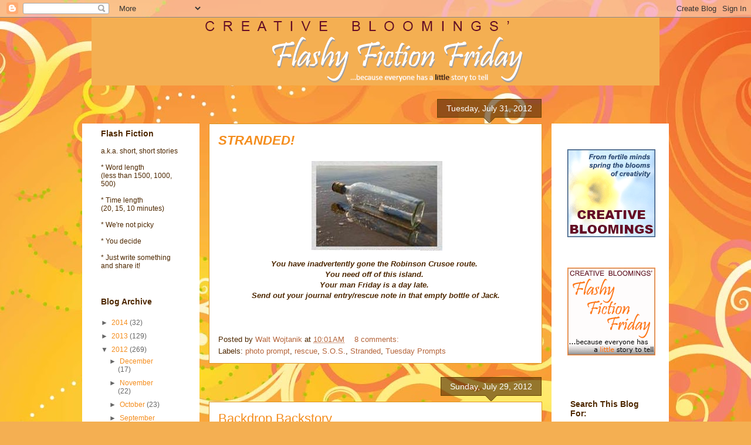

--- FILE ---
content_type: text/html; charset=UTF-8
request_url: https://flashyfiction.blogspot.com/2012/07/
body_size: 65480
content:
<!DOCTYPE html>
<html class='v2' dir='ltr' lang='en'>
<head>
<link href='https://www.blogger.com/static/v1/widgets/4128112664-css_bundle_v2.css' rel='stylesheet' type='text/css'/>
<meta content='width=1100' name='viewport'/>
<meta content='text/html; charset=UTF-8' http-equiv='Content-Type'/>
<meta content='blogger' name='generator'/>
<link href='https://flashyfiction.blogspot.com/favicon.ico' rel='icon' type='image/x-icon'/>
<link href='http://flashyfiction.blogspot.com/2012/07/' rel='canonical'/>
<link rel="alternate" type="application/atom+xml" title="Creative Bloomings&#39; Flashy Fiction Friday - Atom" href="https://flashyfiction.blogspot.com/feeds/posts/default" />
<link rel="alternate" type="application/rss+xml" title="Creative Bloomings&#39; Flashy Fiction Friday - RSS" href="https://flashyfiction.blogspot.com/feeds/posts/default?alt=rss" />
<link rel="service.post" type="application/atom+xml" title="Creative Bloomings&#39; Flashy Fiction Friday - Atom" href="https://www.blogger.com/feeds/6642076166796902853/posts/default" />
<!--Can't find substitution for tag [blog.ieCssRetrofitLinks]-->
<meta content='http://flashyfiction.blogspot.com/2012/07/' property='og:url'/>
<meta content='Creative Bloomings&#39; Flashy Fiction Friday' property='og:title'/>
<meta content='' property='og:description'/>
<title>Creative Bloomings' Flashy Fiction Friday: July 2012</title>
<style id='page-skin-1' type='text/css'><!--
/*
-----------------------------------------------
Blogger Template Style
Name:     Awesome Inc.
Designer: Tina Chen
URL:      tinachen.org
----------------------------------------------- */
/* Content
----------------------------------------------- */
body {
font: normal normal 13px Arial, Tahoma, Helvetica, FreeSans, sans-serif;
color: #4e2800;
background: #f4af52 url(//themes.googleusercontent.com/image?id=1jBzZZhWmESbxpWuz4_KYI1iPRIJPfZVbhagMxWcJWDsBoLRejCvAeTWImo0USEiGpD5G) repeat fixed top center /* Credit: molotovcoketail (http://www.istockphoto.com/googleimages.php?id=1794602&amp;platform=blogger) */;
}
html body .content-outer {
min-width: 0;
max-width: 100%;
width: 100%;
}
a:link {
text-decoration: none;
color: #b5653b;
}
a:visited {
text-decoration: none;
color: #b5653b;
}
a:hover {
text-decoration: underline;
color: #f4af52;
}
.body-fauxcolumn-outer .cap-top {
position: absolute;
z-index: 1;
height: 276px;
width: 100%;
background: transparent none repeat-x scroll top left;
_background-image: none;
}
/* Columns
----------------------------------------------- */
.content-inner {
padding: 0;
}
.header-inner .section {
margin: 0 16px;
}
.tabs-inner .section {
margin: 0 16px;
}
.main-inner {
padding-top: 65px;
}
.main-inner .column-center-inner,
.main-inner .column-left-inner,
.main-inner .column-right-inner {
padding: 0 5px;
}
*+html body .main-inner .column-center-inner {
margin-top: -65px;
}
#layout .main-inner .column-center-inner {
margin-top: 0;
}
/* Header
----------------------------------------------- */
.header-outer {
margin: 0 0 0 0;
background: transparent none repeat scroll 0 0;
}
.Header h1 {
font: normal normal 40px Arial, Tahoma, Helvetica, FreeSans, sans-serif;
color: #4e2800;
text-shadow: 0 0 -1px #000000;
}
.Header h1 a {
color: #4e2800;
}
.Header .description {
font: normal normal 14px Arial, Tahoma, Helvetica, FreeSans, sans-serif;
color: #4e2800;
}
.header-inner .Header .titlewrapper,
.header-inner .Header .descriptionwrapper {
padding-left: 0;
padding-right: 0;
margin-bottom: 0;
}
.header-inner .Header .titlewrapper {
padding-top: 22px;
}
/* Tabs
----------------------------------------------- */
.tabs-outer {
overflow: hidden;
position: relative;
background: transparent url(//www.blogblog.com/1kt/awesomeinc/tabs_gradient_groovy.png) repeat scroll 0 0;
}
#layout .tabs-outer {
overflow: visible;
}
.tabs-cap-top, .tabs-cap-bottom {
position: absolute;
width: 100%;
border-top: 1px solid #dc9522;
}
.tabs-cap-bottom {
bottom: 0;
}
.tabs-inner .widget li a {
display: inline-block;
margin: 0;
padding: .6em 1.5em;
font: normal bold 14px Arial, Tahoma, Helvetica, FreeSans, sans-serif;
color: #99531e;
border-top: 1px solid #dc9522;
border-bottom: 1px solid #dc9522;
border-left: 1px solid #dc9522;
height: 16px;
line-height: 16px;
}
.tabs-inner .widget li:last-child a {
border-right: 1px solid #dc9522;
}
.tabs-inner .widget li.selected a, .tabs-inner .widget li a:hover {
background: #ffeedd url(//www.blogblog.com/1kt/awesomeinc/tabs_gradient_groovy.png) repeat-x scroll 0 -100px;
color: #3c1f00;
}
/* Headings
----------------------------------------------- */
h2 {
font: normal bold 14px Arial, Tahoma, Helvetica, FreeSans, sans-serif;
color: #4e2800;
}
/* Widgets
----------------------------------------------- */
.main-inner .section {
margin: 0 27px;
padding: 0;
}
.main-inner .column-left-outer,
.main-inner .column-right-outer {
margin-top: 0;
}
#layout .main-inner .column-left-outer,
#layout .main-inner .column-right-outer {
margin-top: 0;
}
.main-inner .column-left-inner,
.main-inner .column-right-inner {
background: #ffffff none repeat 0 0;
-moz-box-shadow: 0 0 0 rgba(0, 0, 0, .2);
-webkit-box-shadow: 0 0 0 rgba(0, 0, 0, .2);
-goog-ms-box-shadow: 0 0 0 rgba(0, 0, 0, .2);
box-shadow: 0 0 0 rgba(0, 0, 0, .2);
-moz-border-radius: 0;
-webkit-border-radius: 0;
-goog-ms-border-radius: 0;
border-radius: 0;
}
#layout .main-inner .column-left-inner,
#layout .main-inner .column-right-inner {
margin-top: 0;
}
.sidebar .widget {
font: normal normal 12px Arial, Tahoma, Helvetica, FreeSans, sans-serif;
color: #4e2800;
}
.sidebar .widget a:link {
color: #f48d1d;
}
.sidebar .widget a:visited {
color: #b5653b;
}
.sidebar .widget a:hover {
color: #f48d1d;
}
.sidebar .widget h2 {
text-shadow: 0 0 -1px #000000;
}
.main-inner .widget {
background-color: #ffffff;
border: 1px solid transparent;
padding: 0 15px 15px;
margin: 20px -16px;
-moz-box-shadow: 0 0 0 rgba(0, 0, 0, .2);
-webkit-box-shadow: 0 0 0 rgba(0, 0, 0, .2);
-goog-ms-box-shadow: 0 0 0 rgba(0, 0, 0, .2);
box-shadow: 0 0 0 rgba(0, 0, 0, .2);
-moz-border-radius: 0;
-webkit-border-radius: 0;
-goog-ms-border-radius: 0;
border-radius: 0;
}
.main-inner .widget h2 {
margin: 0 -0;
padding: .6em 0 .5em;
border-bottom: 1px solid transparent;
}
.footer-inner .widget h2 {
padding: 0 0 .4em;
border-bottom: 1px solid transparent;
}
.main-inner .widget h2 + div, .footer-inner .widget h2 + div {
border-top: 0 solid transparent;
padding-top: 0;
}
.main-inner .widget .widget-content {
margin: 0 -0;
padding: 7px 0 0;
}
.main-inner .widget ul, .main-inner .widget #ArchiveList ul.flat {
margin: -0 -15px 0;
padding: 0;
list-style: none;
}
.main-inner .widget #ArchiveList {
margin: -0 0 0;
}
.main-inner .widget ul li, .main-inner .widget #ArchiveList ul.flat li {
padding: .5em 15px;
text-indent: 0;
color: #666666;
border-top: 0 solid transparent;
border-bottom: 1px solid transparent;
}
.main-inner .widget #ArchiveList ul li {
padding-top: .25em;
padding-bottom: .25em;
}
.main-inner .widget ul li:first-child, .main-inner .widget #ArchiveList ul.flat li:first-child {
border-top: none;
}
.main-inner .widget ul li:last-child, .main-inner .widget #ArchiveList ul.flat li:last-child {
border-bottom: none;
}
.post-body {
position: relative;
}
.main-inner .widget .post-body ul {
padding: 0 2.5em;
margin: .5em 0;
list-style: disc;
}
.main-inner .widget .post-body ul li {
padding: 0.25em 0;
margin-bottom: .25em;
color: #4e2800;
border: none;
}
.footer-inner .widget ul {
padding: 0;
list-style: none;
}
.widget .zippy {
color: #666666;
}
/* Posts
----------------------------------------------- */
body .main-inner .Blog {
padding: 0;
margin-bottom: 1em;
background-color: transparent;
border: none;
-moz-box-shadow: 0 0 0 rgba(0, 0, 0, 0);
-webkit-box-shadow: 0 0 0 rgba(0, 0, 0, 0);
-goog-ms-box-shadow: 0 0 0 rgba(0, 0, 0, 0);
box-shadow: 0 0 0 rgba(0, 0, 0, 0);
}
.main-inner .section:last-child .Blog:last-child {
padding: 0;
margin-bottom: 1em;
}
.main-inner .widget h2.date-header {
margin: 0 -15px 1px;
padding: 0 0 10px 0;
font: normal normal 14px Arial, Tahoma, Helvetica, FreeSans, sans-serif;
color: #ffffff;
background: transparent url(//www.blogblog.com/1kt/awesomeinc/date_background_groovy.png) repeat-x scroll bottom center;
border-top: 1px solid #664400;
border-bottom: 1px solid transparent;
-moz-border-radius-topleft: 0;
-moz-border-radius-topright: 0;
-webkit-border-top-left-radius: 0;
-webkit-border-top-right-radius: 0;
border-top-left-radius: 0;
border-top-right-radius: 0;
position: absolute;
bottom: 100%;
right: 15px;
text-shadow: 0 0 -1px #000000;
}
.main-inner .widget h2.date-header span {
font: normal normal 14px Arial, Tahoma, Helvetica, FreeSans, sans-serif;
display: block;
padding: .5em 15px;
border-left: 1px solid #664400;
border-right: 1px solid #664400;
}
.date-outer {
position: relative;
margin: 65px 0 20px;
padding: 0 15px;
background-color: #ffffff;
border: 1px solid #dc9522;
-moz-box-shadow: 0 0 0 rgba(0, 0, 0, .2);
-webkit-box-shadow: 0 0 0 rgba(0, 0, 0, .2);
-goog-ms-box-shadow: 0 0 0 rgba(0, 0, 0, .2);
box-shadow: 0 0 0 rgba(0, 0, 0, .2);
-moz-border-radius: 0;
-webkit-border-radius: 0;
-goog-ms-border-radius: 0;
border-radius: 0;
}
.date-outer:first-child {
margin-top: 0;
}
.date-outer:last-child {
margin-bottom: 20px;
-moz-border-radius-bottomleft: 0;
-moz-border-radius-bottomright: 0;
-webkit-border-bottom-left-radius: 0;
-webkit-border-bottom-right-radius: 0;
-goog-ms-border-bottom-left-radius: 0;
-goog-ms-border-bottom-right-radius: 0;
border-bottom-left-radius: 0;
border-bottom-right-radius: 0;
}
.date-posts {
margin: 0 -0;
padding: 0 0;
clear: both;
}
.post-outer, .inline-ad {
border-top: 1px solid #dc9522;
margin: 0 -0;
padding: 15px 0;
}
.post-outer {
padding-bottom: 10px;
}
.post-outer:first-child {
padding-top: 15px;
border-top: none;
}
.post-outer:last-child, .inline-ad:last-child {
border-bottom: none;
}
.post-body {
position: relative;
}
.post-body img {
padding: 8px;
background: transparent;
border: 1px solid transparent;
-moz-box-shadow: 0 0 0 rgba(0, 0, 0, .2);
-webkit-box-shadow: 0 0 0 rgba(0, 0, 0, .2);
box-shadow: 0 0 0 rgba(0, 0, 0, .2);
-moz-border-radius: 0;
-webkit-border-radius: 0;
border-radius: 0;
}
h3.post-title, h4 {
font: normal normal 22px Arial, Tahoma, Helvetica, FreeSans, sans-serif;
color: #f48d1d;
}
h3.post-title a {
font: normal normal 22px Arial, Tahoma, Helvetica, FreeSans, sans-serif;
color: #f48d1d;
}
h3.post-title a:hover {
color: #f4af52;
text-decoration: underline;
}
.post-header {
margin: 0 0 1em;
}
.post-body {
line-height: 1.4;
}
.post-outer h2 {
color: #4e2800;
}
.post-footer {
margin: 1.5em 0 0;
}
#blog-pager {
padding: 15px;
font-size: 120%;
background-color: #ffffff;
border: 1px solid transparent;
-moz-box-shadow: 0 0 0 rgba(0, 0, 0, .2);
-webkit-box-shadow: 0 0 0 rgba(0, 0, 0, .2);
-goog-ms-box-shadow: 0 0 0 rgba(0, 0, 0, .2);
box-shadow: 0 0 0 rgba(0, 0, 0, .2);
-moz-border-radius: 0;
-webkit-border-radius: 0;
-goog-ms-border-radius: 0;
border-radius: 0;
-moz-border-radius-topleft: 0;
-moz-border-radius-topright: 0;
-webkit-border-top-left-radius: 0;
-webkit-border-top-right-radius: 0;
-goog-ms-border-top-left-radius: 0;
-goog-ms-border-top-right-radius: 0;
border-top-left-radius: 0;
border-top-right-radius-topright: 0;
margin-top: 1em;
}
.blog-feeds, .post-feeds {
margin: 1em 0;
text-align: center;
color: #4e2800;
}
.blog-feeds a, .post-feeds a {
color: #ffffff;
}
.blog-feeds a:visited, .post-feeds a:visited {
color: #ffffff;
}
.blog-feeds a:hover, .post-feeds a:hover {
color: #ffffff;
}
.post-outer .comments {
margin-top: 2em;
}
/* Comments
----------------------------------------------- */
.comments .comments-content .icon.blog-author {
background-repeat: no-repeat;
background-image: url([data-uri]);
}
.comments .comments-content .loadmore a {
border-top: 1px solid #dc9522;
border-bottom: 1px solid #dc9522;
}
.comments .continue {
border-top: 2px solid #dc9522;
}
/* Footer
----------------------------------------------- */
.footer-outer {
margin: -0 0 -1px;
padding: 0 0 0;
color: #4e2800;
overflow: hidden;
}
.footer-fauxborder-left {
border-top: 1px solid transparent;
background: #ffffff none repeat scroll 0 0;
-moz-box-shadow: 0 0 0 rgba(0, 0, 0, .2);
-webkit-box-shadow: 0 0 0 rgba(0, 0, 0, .2);
-goog-ms-box-shadow: 0 0 0 rgba(0, 0, 0, .2);
box-shadow: 0 0 0 rgba(0, 0, 0, .2);
margin: 0 -0;
}
/* Mobile
----------------------------------------------- */
body.mobile {
background-size: 100% auto;
}
.mobile .body-fauxcolumn-outer {
background: transparent none repeat scroll top left;
}
*+html body.mobile .main-inner .column-center-inner {
margin-top: 0;
}
.mobile .main-inner .widget {
padding: 0 0 15px;
}
.mobile .main-inner .widget h2 + div,
.mobile .footer-inner .widget h2 + div {
border-top: none;
padding-top: 0;
}
.mobile .footer-inner .widget h2 {
padding: 0.5em 0;
border-bottom: none;
}
.mobile .main-inner .widget .widget-content {
margin: 0;
padding: 7px 0 0;
}
.mobile .main-inner .widget ul,
.mobile .main-inner .widget #ArchiveList ul.flat {
margin: 0 -15px 0;
}
.mobile .main-inner .widget h2.date-header {
right: 0;
}
.mobile .date-header span {
padding: 0.4em 0;
}
.mobile .date-outer:first-child {
margin-bottom: 0;
border: 1px solid #dc9522;
-moz-border-radius-topleft: 0;
-moz-border-radius-topright: 0;
-webkit-border-top-left-radius: 0;
-webkit-border-top-right-radius: 0;
-goog-ms-border-top-left-radius: 0;
-goog-ms-border-top-right-radius: 0;
border-top-left-radius: 0;
border-top-right-radius: 0;
}
.mobile .date-outer {
border-color: #dc9522;
border-width: 0 1px 1px;
}
.mobile .date-outer:last-child {
margin-bottom: 0;
}
.mobile .main-inner {
padding: 0;
}
.mobile .header-inner .section {
margin: 0;
}
.mobile .post-outer, .mobile .inline-ad {
padding: 5px 0;
}
.mobile .tabs-inner .section {
margin: 0 10px;
}
.mobile .main-inner .widget h2 {
margin: 0;
padding: 0;
}
.mobile .main-inner .widget h2.date-header span {
padding: 0;
}
.mobile .main-inner .widget .widget-content {
margin: 0;
padding: 7px 0 0;
}
.mobile #blog-pager {
border: 1px solid transparent;
background: #ffffff none repeat scroll 0 0;
}
.mobile .main-inner .column-left-inner,
.mobile .main-inner .column-right-inner {
background: #ffffff none repeat 0 0;
-moz-box-shadow: none;
-webkit-box-shadow: none;
-goog-ms-box-shadow: none;
box-shadow: none;
}
.mobile .date-posts {
margin: 0;
padding: 0;
}
.mobile .footer-fauxborder-left {
margin: 0;
border-top: inherit;
}
.mobile .main-inner .section:last-child .Blog:last-child {
margin-bottom: 0;
}
.mobile-index-contents {
color: #4e2800;
}
.mobile .mobile-link-button {
background: #b5653b url(//www.blogblog.com/1kt/awesomeinc/tabs_gradient_groovy.png) repeat scroll 0 0;
}
.mobile-link-button a:link, .mobile-link-button a:visited {
color: #4e2800;
}
.mobile .tabs-inner .PageList .widget-content {
background: transparent;
border-top: 1px solid;
border-color: #dc9522;
color: #99531e;
}
.mobile .tabs-inner .PageList .widget-content .pagelist-arrow {
border-left: 1px solid #dc9522;
}

--></style>
<style id='template-skin-1' type='text/css'><!--
body {
min-width: 1000px;
}
.content-outer, .content-fauxcolumn-outer, .region-inner {
min-width: 1000px;
max-width: 1000px;
_width: 1000px;
}
.main-inner .columns {
padding-left: 200px;
padding-right: 200px;
}
.main-inner .fauxcolumn-center-outer {
left: 200px;
right: 200px;
/* IE6 does not respect left and right together */
_width: expression(this.parentNode.offsetWidth -
parseInt("200px") -
parseInt("200px") + 'px');
}
.main-inner .fauxcolumn-left-outer {
width: 200px;
}
.main-inner .fauxcolumn-right-outer {
width: 200px;
}
.main-inner .column-left-outer {
width: 200px;
right: 100%;
margin-left: -200px;
}
.main-inner .column-right-outer {
width: 200px;
margin-right: -200px;
}
#layout {
min-width: 0;
}
#layout .content-outer {
min-width: 0;
width: 800px;
}
#layout .region-inner {
min-width: 0;
width: auto;
}
body#layout div.add_widget {
padding: 8px;
}
body#layout div.add_widget a {
margin-left: 32px;
}
--></style>
<style>
    body {background-image:url(\/\/themes.googleusercontent.com\/image?id=1jBzZZhWmESbxpWuz4_KYI1iPRIJPfZVbhagMxWcJWDsBoLRejCvAeTWImo0USEiGpD5G);}
    
@media (max-width: 200px) { body {background-image:url(\/\/themes.googleusercontent.com\/image?id=1jBzZZhWmESbxpWuz4_KYI1iPRIJPfZVbhagMxWcJWDsBoLRejCvAeTWImo0USEiGpD5G&options=w200);}}
@media (max-width: 400px) and (min-width: 201px) { body {background-image:url(\/\/themes.googleusercontent.com\/image?id=1jBzZZhWmESbxpWuz4_KYI1iPRIJPfZVbhagMxWcJWDsBoLRejCvAeTWImo0USEiGpD5G&options=w400);}}
@media (max-width: 800px) and (min-width: 401px) { body {background-image:url(\/\/themes.googleusercontent.com\/image?id=1jBzZZhWmESbxpWuz4_KYI1iPRIJPfZVbhagMxWcJWDsBoLRejCvAeTWImo0USEiGpD5G&options=w800);}}
@media (max-width: 1200px) and (min-width: 801px) { body {background-image:url(\/\/themes.googleusercontent.com\/image?id=1jBzZZhWmESbxpWuz4_KYI1iPRIJPfZVbhagMxWcJWDsBoLRejCvAeTWImo0USEiGpD5G&options=w1200);}}
/* Last tag covers anything over one higher than the previous max-size cap. */
@media (min-width: 1201px) { body {background-image:url(\/\/themes.googleusercontent.com\/image?id=1jBzZZhWmESbxpWuz4_KYI1iPRIJPfZVbhagMxWcJWDsBoLRejCvAeTWImo0USEiGpD5G&options=w1600);}}
  </style>
<link href='https://www.blogger.com/dyn-css/authorization.css?targetBlogID=6642076166796902853&amp;zx=ed66cf61-f90b-4aec-a323-d5d23373ad65' media='none' onload='if(media!=&#39;all&#39;)media=&#39;all&#39;' rel='stylesheet'/><noscript><link href='https://www.blogger.com/dyn-css/authorization.css?targetBlogID=6642076166796902853&amp;zx=ed66cf61-f90b-4aec-a323-d5d23373ad65' rel='stylesheet'/></noscript>
<meta name='google-adsense-platform-account' content='ca-host-pub-1556223355139109'/>
<meta name='google-adsense-platform-domain' content='blogspot.com'/>

</head>
<body class='loading variant-groovy'>
<div class='navbar section' id='navbar' name='Navbar'><div class='widget Navbar' data-version='1' id='Navbar1'><script type="text/javascript">
    function setAttributeOnload(object, attribute, val) {
      if(window.addEventListener) {
        window.addEventListener('load',
          function(){ object[attribute] = val; }, false);
      } else {
        window.attachEvent('onload', function(){ object[attribute] = val; });
      }
    }
  </script>
<div id="navbar-iframe-container"></div>
<script type="text/javascript" src="https://apis.google.com/js/platform.js"></script>
<script type="text/javascript">
      gapi.load("gapi.iframes:gapi.iframes.style.bubble", function() {
        if (gapi.iframes && gapi.iframes.getContext) {
          gapi.iframes.getContext().openChild({
              url: 'https://www.blogger.com/navbar/6642076166796902853?origin\x3dhttps://flashyfiction.blogspot.com',
              where: document.getElementById("navbar-iframe-container"),
              id: "navbar-iframe"
          });
        }
      });
    </script><script type="text/javascript">
(function() {
var script = document.createElement('script');
script.type = 'text/javascript';
script.src = '//pagead2.googlesyndication.com/pagead/js/google_top_exp.js';
var head = document.getElementsByTagName('head')[0];
if (head) {
head.appendChild(script);
}})();
</script>
</div></div>
<div class='body-fauxcolumns'>
<div class='fauxcolumn-outer body-fauxcolumn-outer'>
<div class='cap-top'>
<div class='cap-left'></div>
<div class='cap-right'></div>
</div>
<div class='fauxborder-left'>
<div class='fauxborder-right'></div>
<div class='fauxcolumn-inner'>
</div>
</div>
<div class='cap-bottom'>
<div class='cap-left'></div>
<div class='cap-right'></div>
</div>
</div>
</div>
<div class='content'>
<div class='content-fauxcolumns'>
<div class='fauxcolumn-outer content-fauxcolumn-outer'>
<div class='cap-top'>
<div class='cap-left'></div>
<div class='cap-right'></div>
</div>
<div class='fauxborder-left'>
<div class='fauxborder-right'></div>
<div class='fauxcolumn-inner'>
</div>
</div>
<div class='cap-bottom'>
<div class='cap-left'></div>
<div class='cap-right'></div>
</div>
</div>
</div>
<div class='content-outer'>
<div class='content-cap-top cap-top'>
<div class='cap-left'></div>
<div class='cap-right'></div>
</div>
<div class='fauxborder-left content-fauxborder-left'>
<div class='fauxborder-right content-fauxborder-right'></div>
<div class='content-inner'>
<header>
<div class='header-outer'>
<div class='header-cap-top cap-top'>
<div class='cap-left'></div>
<div class='cap-right'></div>
</div>
<div class='fauxborder-left header-fauxborder-left'>
<div class='fauxborder-right header-fauxborder-right'></div>
<div class='region-inner header-inner'>
<div class='header section' id='header' name='Header'><div class='widget Header' data-version='1' id='Header1'>
<div id='header-inner'>
<a href='https://flashyfiction.blogspot.com/' style='display: block'>
<img alt='Creative Bloomings&#39; Flashy Fiction Friday' height='116px; ' id='Header1_headerimg' src='https://blogger.googleusercontent.com/img/b/R29vZ2xl/AVvXsEgxttvXA_C3gr8THg1DMtGyarKolys8HeqkeoO5d_36wV8geO3LoP3DPO9-D4eZLsDI1TCqPKffjQJxA8I1IulzmpEasaw0PlUFKgc9XWkBP6uTxPBBCTuvYo4BWlpwneS0lRXPSZN17Ow/s968/CreativeBloomingsFlashyFictionHeader.png' style='display: block' width='968px; '/>
</a>
</div>
</div></div>
</div>
</div>
<div class='header-cap-bottom cap-bottom'>
<div class='cap-left'></div>
<div class='cap-right'></div>
</div>
</div>
</header>
<div class='tabs-outer'>
<div class='tabs-cap-top cap-top'>
<div class='cap-left'></div>
<div class='cap-right'></div>
</div>
<div class='fauxborder-left tabs-fauxborder-left'>
<div class='fauxborder-right tabs-fauxborder-right'></div>
<div class='region-inner tabs-inner'>
<div class='tabs no-items section' id='crosscol' name='Cross-Column'></div>
<div class='tabs no-items section' id='crosscol-overflow' name='Cross-Column 2'></div>
</div>
</div>
<div class='tabs-cap-bottom cap-bottom'>
<div class='cap-left'></div>
<div class='cap-right'></div>
</div>
</div>
<div class='main-outer'>
<div class='main-cap-top cap-top'>
<div class='cap-left'></div>
<div class='cap-right'></div>
</div>
<div class='fauxborder-left main-fauxborder-left'>
<div class='fauxborder-right main-fauxborder-right'></div>
<div class='region-inner main-inner'>
<div class='columns fauxcolumns'>
<div class='fauxcolumn-outer fauxcolumn-center-outer'>
<div class='cap-top'>
<div class='cap-left'></div>
<div class='cap-right'></div>
</div>
<div class='fauxborder-left'>
<div class='fauxborder-right'></div>
<div class='fauxcolumn-inner'>
</div>
</div>
<div class='cap-bottom'>
<div class='cap-left'></div>
<div class='cap-right'></div>
</div>
</div>
<div class='fauxcolumn-outer fauxcolumn-left-outer'>
<div class='cap-top'>
<div class='cap-left'></div>
<div class='cap-right'></div>
</div>
<div class='fauxborder-left'>
<div class='fauxborder-right'></div>
<div class='fauxcolumn-inner'>
</div>
</div>
<div class='cap-bottom'>
<div class='cap-left'></div>
<div class='cap-right'></div>
</div>
</div>
<div class='fauxcolumn-outer fauxcolumn-right-outer'>
<div class='cap-top'>
<div class='cap-left'></div>
<div class='cap-right'></div>
</div>
<div class='fauxborder-left'>
<div class='fauxborder-right'></div>
<div class='fauxcolumn-inner'>
</div>
</div>
<div class='cap-bottom'>
<div class='cap-left'></div>
<div class='cap-right'></div>
</div>
</div>
<!-- corrects IE6 width calculation -->
<div class='columns-inner'>
<div class='column-center-outer'>
<div class='column-center-inner'>
<div class='main section' id='main' name='Main'><div class='widget Blog' data-version='1' id='Blog1'>
<div class='blog-posts hfeed'>

          <div class="date-outer">
        
<h2 class='date-header'><span>Tuesday, July 31, 2012</span></h2>

          <div class="date-posts">
        
<div class='post-outer'>
<div class='post hentry uncustomized-post-template' itemprop='blogPost' itemscope='itemscope' itemtype='http://schema.org/BlogPosting'>
<meta content='https://blogger.googleusercontent.com/img/b/R29vZ2xl/AVvXsEiuuYwCSRctKfc3R3d4gvmZ3HyLtSKjZmmJe4VbXbyig9nv0IPCW4AcahXFcQhDrwjdaXkfHCuGNrK6YQn6R_aPC3YlXV_MeWT7TdRIVWcstqLMR0yRswEruiucOj7tFyWl0VZr_bpPwHIW/s1600/Message.jpg' itemprop='image_url'/>
<meta content='6642076166796902853' itemprop='blogId'/>
<meta content='2347180742179458772' itemprop='postId'/>
<a name='2347180742179458772'></a>
<h3 class='post-title entry-title' itemprop='name'>
<a href='https://flashyfiction.blogspot.com/2012/07/stranded.html'><strong><em>STRANDED!</em></strong></a>
</h3>
<div class='post-header'>
<div class='post-header-line-1'></div>
</div>
<div class='post-body entry-content' id='post-body-2347180742179458772' itemprop='description articleBody'>
<div class="separator" style="clear: both; text-align: center;">
</div>
<div class="separator" style="clear: both; text-align: center;">
<i><b>&nbsp;</b></i><a href="https://blogger.googleusercontent.com/img/b/R29vZ2xl/AVvXsEiuuYwCSRctKfc3R3d4gvmZ3HyLtSKjZmmJe4VbXbyig9nv0IPCW4AcahXFcQhDrwjdaXkfHCuGNrK6YQn6R_aPC3YlXV_MeWT7TdRIVWcstqLMR0yRswEruiucOj7tFyWl0VZr_bpPwHIW/s1600/Message.jpg" imageanchor="1" style="margin-left: 1em; margin-right: 1em;"><img border="0" src="https://blogger.googleusercontent.com/img/b/R29vZ2xl/AVvXsEiuuYwCSRctKfc3R3d4gvmZ3HyLtSKjZmmJe4VbXbyig9nv0IPCW4AcahXFcQhDrwjdaXkfHCuGNrK6YQn6R_aPC3YlXV_MeWT7TdRIVWcstqLMR0yRswEruiucOj7tFyWl0VZr_bpPwHIW/s1600/Message.jpg" /></a></div>
<div class="separator" style="clear: both; text-align: center;">
<i><b>You have inadvertently gone the Robinson Crusoe route.&nbsp;</b></i></div>
<div class="separator" style="clear: both; text-align: center;">
<i><b>You need off of this island.&nbsp;</b></i></div>
<div class="separator" style="clear: both; text-align: center;">
<i><b>Your man Friday is a day late.&nbsp;</b></i></div>
<div class="separator" style="clear: both; text-align: center;">
<i><b>Send out your journal entry/rescue note in that empty bottle of Jack. </b></i></div>
<br />
<br />
<div style='clear: both;'></div>
</div>
<div class='post-footer'>
<div class='post-footer-line post-footer-line-1'>
<span class='post-author vcard'>
Posted by
<span class='fn' itemprop='author' itemscope='itemscope' itemtype='http://schema.org/Person'>
<meta content='https://www.blogger.com/profile/02723314300320671675' itemprop='url'/>
<a class='g-profile' href='https://www.blogger.com/profile/02723314300320671675' rel='author' title='author profile'>
<span itemprop='name'>Walt Wojtanik</span>
</a>
</span>
</span>
<span class='post-timestamp'>
at
<meta content='http://flashyfiction.blogspot.com/2012/07/stranded.html' itemprop='url'/>
<a class='timestamp-link' href='https://flashyfiction.blogspot.com/2012/07/stranded.html' rel='bookmark' title='permanent link'><abbr class='published' itemprop='datePublished' title='2012-07-31T10:01:00-04:00'>10:01&#8239;AM</abbr></a>
</span>
<span class='post-comment-link'>
<a class='comment-link' href='https://flashyfiction.blogspot.com/2012/07/stranded.html#comment-form' onclick=''>
8 comments:
  </a>
</span>
<span class='post-icons'>
<span class='item-control blog-admin pid-888248272'>
<a href='https://www.blogger.com/post-edit.g?blogID=6642076166796902853&postID=2347180742179458772&from=pencil' title='Edit Post'>
<img alt='' class='icon-action' height='18' src='https://resources.blogblog.com/img/icon18_edit_allbkg.gif' width='18'/>
</a>
</span>
</span>
<div class='post-share-buttons goog-inline-block'>
</div>
</div>
<div class='post-footer-line post-footer-line-2'>
<span class='post-labels'>
Labels:
<a href='https://flashyfiction.blogspot.com/search/label/photo%20prompt' rel='tag'>photo prompt</a>,
<a href='https://flashyfiction.blogspot.com/search/label/rescue' rel='tag'>rescue</a>,
<a href='https://flashyfiction.blogspot.com/search/label/S.O.S.' rel='tag'>S.O.S.</a>,
<a href='https://flashyfiction.blogspot.com/search/label/Stranded' rel='tag'>Stranded</a>,
<a href='https://flashyfiction.blogspot.com/search/label/Tuesday%20Prompts' rel='tag'>Tuesday Prompts</a>
</span>
</div>
<div class='post-footer-line post-footer-line-3'>
<span class='post-location'>
</span>
</div>
</div>
</div>
</div>

          </div></div>
        

          <div class="date-outer">
        
<h2 class='date-header'><span>Sunday, July 29, 2012</span></h2>

          <div class="date-posts">
        
<div class='post-outer'>
<div class='post hentry uncustomized-post-template' itemprop='blogPost' itemscope='itemscope' itemtype='http://schema.org/BlogPosting'>
<meta content='https://blogger.googleusercontent.com/img/b/R29vZ2xl/AVvXsEjgXhj_7bnX27Tjyr612LtHrmUxXswDkmFnjR9NwaW8e2URAwGBotO8bXMr6b4pdk-R-2tliLTb8a1D49f1gh9jvxh5IrRezXMJ_rfIgaLsSumjTqI2SSWR1bMGmqVkB6JcZvfxSWwQytA/s400/Painted_Desert_2_700px.jpg' itemprop='image_url'/>
<meta content='6642076166796902853' itemprop='blogId'/>
<meta content='5204075815529374061' itemprop='postId'/>
<a name='5204075815529374061'></a>
<h3 class='post-title entry-title' itemprop='name'>
<a href='https://flashyfiction.blogspot.com/2012/07/backdrop-backstory.html'>Backdrop Backstory</a>
</h3>
<div class='post-header'>
<div class='post-header-line-1'></div>
</div>
<div class='post-body entry-content' id='post-body-5204075815529374061' itemprop='description articleBody'>
<table align="center" cellpadding="0" cellspacing="0" class="tr-caption-container" style="margin-left: auto; margin-right: auto; text-align: center;"><tbody>
<tr><td style="text-align: center;"><a href="https://blogger.googleusercontent.com/img/b/R29vZ2xl/AVvXsEjgXhj_7bnX27Tjyr612LtHrmUxXswDkmFnjR9NwaW8e2URAwGBotO8bXMr6b4pdk-R-2tliLTb8a1D49f1gh9jvxh5IrRezXMJ_rfIgaLsSumjTqI2SSWR1bMGmqVkB6JcZvfxSWwQytA/s1600/Painted_Desert_2_700px.jpg" imageanchor="1" style="margin-left: auto; margin-right: auto;"><img border="0" height="300" src="https://blogger.googleusercontent.com/img/b/R29vZ2xl/AVvXsEjgXhj_7bnX27Tjyr612LtHrmUxXswDkmFnjR9NwaW8e2URAwGBotO8bXMr6b4pdk-R-2tliLTb8a1D49f1gh9jvxh5IrRezXMJ_rfIgaLsSumjTqI2SSWR1bMGmqVkB6JcZvfxSWwQytA/s400/Painted_Desert_2_700px.jpg" width="400" /></a></td></tr>
<tr><td class="tr-caption" style="text-align: center;"><span style="font-size: xx-small;"><i>Painted Desert - credit: WikiCommons free images</i></span></td></tr>
</tbody></table>
<br />
Nature painted this landscape.&nbsp; How would you paint yours?
<div style='clear: both;'></div>
</div>
<div class='post-footer'>
<div class='post-footer-line post-footer-line-1'>
<span class='post-author vcard'>
Posted by
<span class='fn' itemprop='author' itemscope='itemscope' itemtype='http://schema.org/Person'>
<meta content='https://www.blogger.com/profile/03018296461199649445' itemprop='url'/>
<a class='g-profile' href='https://www.blogger.com/profile/03018296461199649445' rel='author' title='author profile'>
<span itemprop='name'>RJ Clarken</span>
</a>
</span>
</span>
<span class='post-timestamp'>
at
<meta content='http://flashyfiction.blogspot.com/2012/07/backdrop-backstory.html' itemprop='url'/>
<a class='timestamp-link' href='https://flashyfiction.blogspot.com/2012/07/backdrop-backstory.html' rel='bookmark' title='permanent link'><abbr class='published' itemprop='datePublished' title='2012-07-29T22:41:00-04:00'>10:41&#8239;PM</abbr></a>
</span>
<span class='post-comment-link'>
<a class='comment-link' href='https://flashyfiction.blogspot.com/2012/07/backdrop-backstory.html#comment-form' onclick=''>
9 comments:
  </a>
</span>
<span class='post-icons'>
<span class='item-control blog-admin pid-1461358195'>
<a href='https://www.blogger.com/post-edit.g?blogID=6642076166796902853&postID=5204075815529374061&from=pencil' title='Edit Post'>
<img alt='' class='icon-action' height='18' src='https://resources.blogblog.com/img/icon18_edit_allbkg.gif' width='18'/>
</a>
</span>
</span>
<div class='post-share-buttons goog-inline-block'>
</div>
</div>
<div class='post-footer-line post-footer-line-2'>
<span class='post-labels'>
Labels:
<a href='https://flashyfiction.blogspot.com/search/label/Monday%20Prompt' rel='tag'>Monday Prompt</a>,
<a href='https://flashyfiction.blogspot.com/search/label/Painted%20Desert' rel='tag'>Painted Desert</a>,
<a href='https://flashyfiction.blogspot.com/search/label/Picture%20Prompt' rel='tag'>Picture Prompt</a>
</span>
</div>
<div class='post-footer-line post-footer-line-3'>
<span class='post-location'>
</span>
</div>
</div>
</div>
</div>
<div class='post-outer'>
<div class='post hentry uncustomized-post-template' itemprop='blogPost' itemscope='itemscope' itemtype='http://schema.org/BlogPosting'>
<meta content='https://blogger.googleusercontent.com/img/b/R29vZ2xl/AVvXsEgiEoX82wT1L2ylEOEPD2RSdySPcY6Q-7XfpCQZcl2OYQrn4-3rObIWZPz4vzQRtiWu94HMwAyCDK-YSRnfMWMGE6-VEtX0oCbTzQCgTxk69G1_0Zo_-sU5W21EjPIheejMIXQEmRYpUUkW/s320/TheEndIsNear.jpg' itemprop='image_url'/>
<meta content='6642076166796902853' itemprop='blogId'/>
<meta content='4205797961451071256' itemprop='postId'/>
<a name='4205797961451071256'></a>
<h3 class='post-title entry-title' itemprop='name'>
<a href='https://flashyfiction.blogspot.com/2012/07/its-end-of-world-as-we-know-it.html'>It's the End of the World as We Know It...</a>
</h3>
<div class='post-header'>
<div class='post-header-line-1'></div>
</div>
<div class='post-body entry-content' id='post-body-4205797961451071256' itemprop='description articleBody'>
<!--[if gte mso 9]><xml>
 <o:DocumentProperties>
  <o:Template>Normal.dotm</o:Template>
  <o:Revision>0</o:Revision>
  <o:TotalTime>0</o:TotalTime>
  <o:Pages>1</o:Pages>
  <o:Words>166</o:Words>
  <o:Characters>950</o:Characters>
  <o:Company>wordplay by de</o:Company>
  <o:Lines>7</o:Lines>
  <o:Paragraphs>1</o:Paragraphs>
  <o:CharactersWithSpaces>1166</o:CharactersWithSpaces>
  <o:Version>12.0</o:Version>
 </o:DocumentProperties>
 <o:OfficeDocumentSettings>
  <o:AllowPNG/>
 </o:OfficeDocumentSettings>
</xml><![endif]--><!--[if gte mso 9]><xml>
 <w:WordDocument>
  <w:Zoom>0</w:Zoom>
  <w:TrackMoves>false</w:TrackMoves>
  <w:TrackFormatting/>
  <w:PunctuationKerning/>
  <w:DrawingGridHorizontalSpacing>18 pt</w:DrawingGridHorizontalSpacing>
  <w:DrawingGridVerticalSpacing>18 pt</w:DrawingGridVerticalSpacing>
  <w:DisplayHorizontalDrawingGridEvery>0</w:DisplayHorizontalDrawingGridEvery>
  <w:DisplayVerticalDrawingGridEvery>0</w:DisplayVerticalDrawingGridEvery>
  <w:ValidateAgainstSchemas/>
  <w:SaveIfXMLInvalid>false</w:SaveIfXMLInvalid>
  <w:IgnoreMixedContent>false</w:IgnoreMixedContent>
  <w:AlwaysShowPlaceholderText>false</w:AlwaysShowPlaceholderText>
  <w:Compatibility>
   <w:BreakWrappedTables/>
   <w:DontGrowAutofit/>
   <w:DontAutofitConstrainedTables/>
   <w:DontVertAlignInTxbx/>
  </w:Compatibility>
 </w:WordDocument>
</xml><![endif]--><!--[if gte mso 9]><xml>
 <w:LatentStyles DefLockedState="false" LatentStyleCount="276">
 </w:LatentStyles>
</xml><![endif]-->

<!--[if gte mso 10]>
<style>
 /* Style Definitions */
table.MsoNormalTable
 {mso-style-name:"Table Normal";
 mso-tstyle-rowband-size:0;
 mso-tstyle-colband-size:0;
 mso-style-noshow:yes;
 mso-style-parent:"";
 mso-padding-alt:0in 5.4pt 0in 5.4pt;
 mso-para-margin:0in;
 mso-para-margin-bottom:.0001pt;
 mso-pagination:widow-orphan;
 font-size:12.0pt;
 font-family:"Times New Roman";
 mso-ascii-font-family:Cambria;
 mso-ascii-theme-font:minor-latin;
 mso-fareast-font-family:"Times New Roman";
 mso-fareast-theme-font:minor-fareast;
 mso-hansi-font-family:Cambria;
 mso-hansi-theme-font:minor-latin;}
</style>
<![endif]-->



<!--StartFragment-->

<br />
<div class="MsoNormal">
</div>
<div class="separator" style="clear: both; text-align: center;">
<a href="https://blogger.googleusercontent.com/img/b/R29vZ2xl/AVvXsEgiEoX82wT1L2ylEOEPD2RSdySPcY6Q-7XfpCQZcl2OYQrn4-3rObIWZPz4vzQRtiWu94HMwAyCDK-YSRnfMWMGE6-VEtX0oCbTzQCgTxk69G1_0Zo_-sU5W21EjPIheejMIXQEmRYpUUkW/s1600/TheEndIsNear.jpg" imageanchor="1" style="margin-left: 1em; margin-right: 1em;"><img border="0" height="224" src="https://blogger.googleusercontent.com/img/b/R29vZ2xl/AVvXsEgiEoX82wT1L2ylEOEPD2RSdySPcY6Q-7XfpCQZcl2OYQrn4-3rObIWZPz4vzQRtiWu94HMwAyCDK-YSRnfMWMGE6-VEtX0oCbTzQCgTxk69G1_0Zo_-sU5W21EjPIheejMIXQEmRYpUUkW/s320/TheEndIsNear.jpg" width="320" /></a></div>
<div class="MsoNormal" style="margin-bottom: 0px; margin-left: 0px; margin-right: 0px; margin-top: 0px;">
<span style="font-family: 'Bookman Old Style';"><i>&nbsp; &nbsp; &nbsp; &nbsp; &nbsp; &nbsp; &nbsp; &nbsp; &nbsp; &nbsp; &nbsp; &nbsp; &nbsp; &nbsp; &nbsp; &nbsp; &nbsp; &nbsp; &nbsp; &nbsp; &nbsp; &nbsp; &nbsp; &nbsp; &nbsp; &nbsp; &nbsp; &nbsp; &nbsp; &nbsp; &nbsp; &nbsp; &nbsp; &nbsp; &nbsp; Image credit <a href="//www.google.com/imgres?q=the+end+is+near&amp;num=10&amp;hl=en&amp;biw=1233&amp;bih=952&amp;tbm=isch&amp;tbnid=QUrLi354DxD6qM:&amp;imgrefurl=http://failuremag.com/index.php/feature/article/the_end_is_near_no/&amp;docid=iz-PPAwnzqnHjM&amp;imgurl=http://failuremag.com/images/uploads/articles/TheEndIsNear.jpg&amp;w=400&amp;h=280&amp;ei=A_j-T7nQN_GA2AWb4dzpBA&amp;zoom=1&amp;iact=hc&amp;vpx=941&amp;vpy=628&amp;dur=2507&amp;hovh=188&amp;hovw=268&amp;tx=206&amp;ty=85&amp;sig=108588365070656884661&amp;page=1&amp;tbnh=131&amp;tbnw=173&amp;start=0&amp;ndsp=35&amp;ved=1t:429,r:27,s:0,i:225">here</a>.&nbsp;</i></span></div>
<div class="MsoNormal" style="margin-bottom: 0px; margin-left: 0px; margin-right: 0px; margin-top: 0px;">
<span style="font-family: 'Bookman Old Style';"><br /></span></div>
<div class="MsoNormal" style="margin-bottom: 0px; margin-left: 0px; margin-right: 0px; margin-top: 0px;">
<span style="font-family: 'Bookman Old Style';"><br /></span></div>
<br />
<div class="MsoNormal">
<b style="mso-bidi-font-weight: normal;"><span style="font-family: &quot;Bookman Old Style&quot;; font-size: 16.0pt; mso-bidi-font-size: 12.0pt;"><br />
</span></b><span style="font-family: &quot;Bookman Old Style&quot;;"><br /><span class="Apple-style-span" style="font-size: x-large;">
D</span>o you feel fine? What do you want to do with the last of your time? Who&#8217;s
left? What happened? Are there zombies? Whether you take this literally or
symbolically &#8211; the end of a relationship, the end of your heart as you know it,
the end of the line &#8211; get apocalyptic (not to be confused with apoplectic) on
us, and write about it. <br />
<br /></span></div>
<div class="MsoNormal">
<span style="font-family: &quot;Bookman Old Style&quot;;">
<!--[endif]--><o:p></o:p></span></div>
<!--EndFragment-->
<div style='clear: both;'></div>
</div>
<div class='post-footer'>
<div class='post-footer-line post-footer-line-1'>
<span class='post-author vcard'>
Posted by
<span class='fn' itemprop='author' itemscope='itemscope' itemtype='http://schema.org/Person'>
<meta content='https://www.blogger.com/profile/04798544585779003567' itemprop='url'/>
<a class='g-profile' href='https://www.blogger.com/profile/04798544585779003567' rel='author' title='author profile'>
<span itemprop='name'>De Jackson</span>
</a>
</span>
</span>
<span class='post-timestamp'>
at
<meta content='http://flashyfiction.blogspot.com/2012/07/its-end-of-world-as-we-know-it.html' itemprop='url'/>
<a class='timestamp-link' href='https://flashyfiction.blogspot.com/2012/07/its-end-of-world-as-we-know-it.html' rel='bookmark' title='permanent link'><abbr class='published' itemprop='datePublished' title='2012-07-29T04:00:00-04:00'>4:00&#8239;AM</abbr></a>
</span>
<span class='post-comment-link'>
<a class='comment-link' href='https://flashyfiction.blogspot.com/2012/07/its-end-of-world-as-we-know-it.html#comment-form' onclick=''>
1 comment:
  </a>
</span>
<span class='post-icons'>
<span class='item-control blog-admin pid-1295017336'>
<a href='https://www.blogger.com/post-edit.g?blogID=6642076166796902853&postID=4205797961451071256&from=pencil' title='Edit Post'>
<img alt='' class='icon-action' height='18' src='https://resources.blogblog.com/img/icon18_edit_allbkg.gif' width='18'/>
</a>
</span>
</span>
<div class='post-share-buttons goog-inline-block'>
</div>
</div>
<div class='post-footer-line post-footer-line-2'>
<span class='post-labels'>
</span>
</div>
<div class='post-footer-line post-footer-line-3'>
<span class='post-location'>
</span>
</div>
</div>
</div>
</div>

          </div></div>
        

          <div class="date-outer">
        
<h2 class='date-header'><span>Thursday, July 26, 2012</span></h2>

          <div class="date-posts">
        
<div class='post-outer'>
<div class='post hentry uncustomized-post-template' itemprop='blogPost' itemscope='itemscope' itemtype='http://schema.org/BlogPosting'>
<meta content='6642076166796902853' itemprop='blogId'/>
<meta content='9102818525106809305' itemprop='postId'/>
<a name='9102818525106809305'></a>
<h3 class='post-title entry-title' itemprop='name'>
<a href='https://flashyfiction.blogspot.com/2012/07/and-sometimes-fiction-is-stranger-than.html'>AND SOMETIMES FICTION IS STRANGER THAN TRUTH</a>
</h3>
<div class='post-header'>
<div class='post-header-line-1'></div>
</div>
<div class='post-body entry-content' id='post-body-9102818525106809305' itemprop='description articleBody'>
<b>Today, take an event in history (world history or your personal history) and write it as a piece of flash fiction. Change the names, places and whatever you need to to "protect the innocent" and give your story a surreal feel. And as always, remember: Everyone has a little story...</b>
<div style='clear: both;'></div>
</div>
<div class='post-footer'>
<div class='post-footer-line post-footer-line-1'>
<span class='post-author vcard'>
Posted by
<span class='fn' itemprop='author' itemscope='itemscope' itemtype='http://schema.org/Person'>
<meta content='https://www.blogger.com/profile/02723314300320671675' itemprop='url'/>
<a class='g-profile' href='https://www.blogger.com/profile/02723314300320671675' rel='author' title='author profile'>
<span itemprop='name'>Walt Wojtanik</span>
</a>
</span>
</span>
<span class='post-timestamp'>
at
<meta content='http://flashyfiction.blogspot.com/2012/07/and-sometimes-fiction-is-stranger-than.html' itemprop='url'/>
<a class='timestamp-link' href='https://flashyfiction.blogspot.com/2012/07/and-sometimes-fiction-is-stranger-than.html' rel='bookmark' title='permanent link'><abbr class='published' itemprop='datePublished' title='2012-07-26T10:21:00-04:00'>10:21&#8239;AM</abbr></a>
</span>
<span class='post-comment-link'>
<a class='comment-link' href='https://flashyfiction.blogspot.com/2012/07/and-sometimes-fiction-is-stranger-than.html#comment-form' onclick=''>
1 comment:
  </a>
</span>
<span class='post-icons'>
<span class='item-control blog-admin pid-888248272'>
<a href='https://www.blogger.com/post-edit.g?blogID=6642076166796902853&postID=9102818525106809305&from=pencil' title='Edit Post'>
<img alt='' class='icon-action' height='18' src='https://resources.blogblog.com/img/icon18_edit_allbkg.gif' width='18'/>
</a>
</span>
</span>
<div class='post-share-buttons goog-inline-block'>
</div>
</div>
<div class='post-footer-line post-footer-line-2'>
<span class='post-labels'>
Labels:
<a href='https://flashyfiction.blogspot.com/search/label/history' rel='tag'>history</a>,
<a href='https://flashyfiction.blogspot.com/search/label/personal' rel='tag'>personal</a>,
<a href='https://flashyfiction.blogspot.com/search/label/Thursday%20Prompt' rel='tag'>Thursday Prompt</a>,
<a href='https://flashyfiction.blogspot.com/search/label/truth' rel='tag'>truth</a>
</span>
</div>
<div class='post-footer-line post-footer-line-3'>
<span class='post-location'>
</span>
</div>
</div>
</div>
</div>

          </div></div>
        

          <div class="date-outer">
        
<h2 class='date-header'><span>Wednesday, July 25, 2012</span></h2>

          <div class="date-posts">
        
<div class='post-outer'>
<div class='post hentry uncustomized-post-template' itemprop='blogPost' itemscope='itemscope' itemtype='http://schema.org/BlogPosting'>
<meta content='6642076166796902853' itemprop='blogId'/>
<meta content='6772875615545111382' itemprop='postId'/>
<a name='6772875615545111382'></a>
<h3 class='post-title entry-title' itemprop='name'>
<a href='https://flashyfiction.blogspot.com/2012/07/timing-is-everything.html'>Timing is Everything</a>
</h3>
<div class='post-header'>
<div class='post-header-line-1'></div>
</div>
<div class='post-body entry-content' id='post-body-6772875615545111382' itemprop='description articleBody'>
Today, write your fiction about something that works out right or comes together simply because the timing was perfect.
<div style='clear: both;'></div>
</div>
<div class='post-footer'>
<div class='post-footer-line post-footer-line-1'>
<span class='post-author vcard'>
Posted by
<span class='fn' itemprop='author' itemscope='itemscope' itemtype='http://schema.org/Person'>
<meta content='https://www.blogger.com/profile/03827090046376777082' itemprop='url'/>
<a class='g-profile' href='https://www.blogger.com/profile/03827090046376777082' rel='author' title='author profile'>
<span itemprop='name'>Michael Grove</span>
</a>
</span>
</span>
<span class='post-timestamp'>
at
<meta content='http://flashyfiction.blogspot.com/2012/07/timing-is-everything.html' itemprop='url'/>
<a class='timestamp-link' href='https://flashyfiction.blogspot.com/2012/07/timing-is-everything.html' rel='bookmark' title='permanent link'><abbr class='published' itemprop='datePublished' title='2012-07-25T11:55:00-04:00'>11:55&#8239;AM</abbr></a>
</span>
<span class='post-comment-link'>
<a class='comment-link' href='https://flashyfiction.blogspot.com/2012/07/timing-is-everything.html#comment-form' onclick=''>
2 comments:
  </a>
</span>
<span class='post-icons'>
<span class='item-control blog-admin pid-2045446130'>
<a href='https://www.blogger.com/post-edit.g?blogID=6642076166796902853&postID=6772875615545111382&from=pencil' title='Edit Post'>
<img alt='' class='icon-action' height='18' src='https://resources.blogblog.com/img/icon18_edit_allbkg.gif' width='18'/>
</a>
</span>
</span>
<div class='post-share-buttons goog-inline-block'>
</div>
</div>
<div class='post-footer-line post-footer-line-2'>
<span class='post-labels'>
</span>
</div>
<div class='post-footer-line post-footer-line-3'>
<span class='post-location'>
</span>
</div>
</div>
</div>
</div>

          </div></div>
        

          <div class="date-outer">
        
<h2 class='date-header'><span>Sunday, July 22, 2012</span></h2>

          <div class="date-posts">
        
<div class='post-outer'>
<div class='post hentry uncustomized-post-template' itemprop='blogPost' itemscope='itemscope' itemtype='http://schema.org/BlogPosting'>
<meta content='https://blogger.googleusercontent.com/img/b/R29vZ2xl/AVvXsEiEMYiLWJQly8E1dSy1CULpSW8cCiCjoTADM46WOIVMaIeObGmaHxO7-puw8nkpeDYkmlyG9zacAAO0T0LTiOYALf00qScL4whBIKBjTPNt69JAmA7ZZRKdQ_dhsAijPzJHxG0Ub6GNnF8/s320/duct+tape.jpg' itemprop='image_url'/>
<meta content='6642076166796902853' itemprop='blogId'/>
<meta content='1991412932554481160' itemprop='postId'/>
<a name='1991412932554481160'></a>
<h3 class='post-title entry-title' itemprop='name'>
<a href='https://flashyfiction.blogspot.com/2012/07/duct-tape-anyone.html'>Duct Tape Anyone?</a>
</h3>
<div class='post-header'>
<div class='post-header-line-1'></div>
</div>
<div class='post-body entry-content' id='post-body-1991412932554481160' itemprop='description articleBody'>
<table align="center" cellpadding="0" cellspacing="0" class="tr-caption-container" style="margin-left: auto; margin-right: auto; text-align: center;"><tbody>
<tr><td style="text-align: center;"><a href="https://blogger.googleusercontent.com/img/b/R29vZ2xl/AVvXsEiEMYiLWJQly8E1dSy1CULpSW8cCiCjoTADM46WOIVMaIeObGmaHxO7-puw8nkpeDYkmlyG9zacAAO0T0LTiOYALf00qScL4whBIKBjTPNt69JAmA7ZZRKdQ_dhsAijPzJHxG0Ub6GNnF8/s1600/duct+tape.jpg" imageanchor="1" style="margin-left: auto; margin-right: auto;"><img border="0" height="239" src="https://blogger.googleusercontent.com/img/b/R29vZ2xl/AVvXsEiEMYiLWJQly8E1dSy1CULpSW8cCiCjoTADM46WOIVMaIeObGmaHxO7-puw8nkpeDYkmlyG9zacAAO0T0LTiOYALf00qScL4whBIKBjTPNt69JAmA7ZZRKdQ_dhsAijPzJHxG0Ub6GNnF8/s320/duct+tape.jpg" width="320" /></a></td></tr>
<tr><td class="tr-caption" style="text-align: center;">Pic by L. Kolp<br />
Duck Tape is a brand of duct tape</td></tr>
</tbody></table>
<br />
<br />
Not too long ago, I saw teenagers wrapped in duct tape <strike>walking</strike>&nbsp;waddling&nbsp;around an Austin mall. At first I thought it was a flash mob, but then came to the conclusion that they were just seeking attention&nbsp;on a&nbsp;Friday night. I have since heard about prom dresses made from duct tape. I saw someone driving a car that had been fixed with duct tape. There are so many uses for this sticky stuff that now comes in bold colors and designs. Use your imagination to write a flashy fiction piece&nbsp;involving this magical binding tape.<br />
<div style='clear: both;'></div>
</div>
<div class='post-footer'>
<div class='post-footer-line post-footer-line-1'>
<span class='post-author vcard'>
Posted by
<span class='fn' itemprop='author' itemscope='itemscope' itemtype='http://schema.org/Person'>
<meta content='https://www.blogger.com/profile/07494759781947881343' itemprop='url'/>
<a class='g-profile' href='https://www.blogger.com/profile/07494759781947881343' rel='author' title='author profile'>
<span itemprop='name'>Laurie Kolp</span>
</a>
</span>
</span>
<span class='post-timestamp'>
at
<meta content='http://flashyfiction.blogspot.com/2012/07/duct-tape-anyone.html' itemprop='url'/>
<a class='timestamp-link' href='https://flashyfiction.blogspot.com/2012/07/duct-tape-anyone.html' rel='bookmark' title='permanent link'><abbr class='published' itemprop='datePublished' title='2012-07-22T11:12:00-04:00'>11:12&#8239;AM</abbr></a>
</span>
<span class='post-comment-link'>
<a class='comment-link' href='https://flashyfiction.blogspot.com/2012/07/duct-tape-anyone.html#comment-form' onclick=''>
5 comments:
  </a>
</span>
<span class='post-icons'>
<span class='item-control blog-admin pid-1861424126'>
<a href='https://www.blogger.com/post-edit.g?blogID=6642076166796902853&postID=1991412932554481160&from=pencil' title='Edit Post'>
<img alt='' class='icon-action' height='18' src='https://resources.blogblog.com/img/icon18_edit_allbkg.gif' width='18'/>
</a>
</span>
</span>
<div class='post-share-buttons goog-inline-block'>
</div>
</div>
<div class='post-footer-line post-footer-line-2'>
<span class='post-labels'>
Labels:
<a href='https://flashyfiction.blogspot.com/search/label/Duck%20Tape' rel='tag'>Duck Tape</a>,
<a href='https://flashyfiction.blogspot.com/search/label/duct%20tape' rel='tag'>duct tape</a>,
<a href='https://flashyfiction.blogspot.com/search/label/Sunday%20Sisters' rel='tag'>Sunday Sisters</a>
</span>
</div>
<div class='post-footer-line post-footer-line-3'>
<span class='post-location'>
</span>
</div>
</div>
</div>
</div>

          </div></div>
        

          <div class="date-outer">
        
<h2 class='date-header'><span>Thursday, July 19, 2012</span></h2>

          <div class="date-posts">
        
<div class='post-outer'>
<div class='post hentry uncustomized-post-template' itemprop='blogPost' itemscope='itemscope' itemtype='http://schema.org/BlogPosting'>
<meta content='https://blogger.googleusercontent.com/img/b/R29vZ2xl/AVvXsEiUj2U0rClXwK-FAhJfC0Mp1G9668-qgSJTGJaMcxgEf64rePYU8W4aE0oEOVytVZJL-ixlQ4T7r_3ux1SHKyfPuGKNVQ2wDV0YbQjb9xI4sU_lAdeIsvigwZvQmR6fLlh9ta3yV1j9L7Mm/s1600/BrokenPencil.jpg' itemprop='image_url'/>
<meta content='6642076166796902853' itemprop='blogId'/>
<meta content='7349565341085604684' itemprop='postId'/>
<a name='7349565341085604684'></a>
<h3 class='post-title entry-title' itemprop='name'>
<a href='https://flashyfiction.blogspot.com/2012/07/monochromatic-is-more-dramatic.html'>MONOCHROMATIC IS MORE DRAMATIC</a>
</h3>
<div class='post-header'>
<div class='post-header-line-1'></div>
</div>
<div class='post-body entry-content' id='post-body-7349565341085604684' itemprop='description articleBody'>
<div class="separator" style="clear: both; text-align: center;">
<a href="https://blogger.googleusercontent.com/img/b/R29vZ2xl/AVvXsEiUj2U0rClXwK-FAhJfC0Mp1G9668-qgSJTGJaMcxgEf64rePYU8W4aE0oEOVytVZJL-ixlQ4T7r_3ux1SHKyfPuGKNVQ2wDV0YbQjb9xI4sU_lAdeIsvigwZvQmR6fLlh9ta3yV1j9L7Mm/s1600/BrokenPencil.jpg" imageanchor="1" style="margin-left: 1em; margin-right: 1em;"><img border="0" hda="true" src="https://blogger.googleusercontent.com/img/b/R29vZ2xl/AVvXsEiUj2U0rClXwK-FAhJfC0Mp1G9668-qgSJTGJaMcxgEf64rePYU8W4aE0oEOVytVZJL-ixlQ4T7r_3ux1SHKyfPuGKNVQ2wDV0YbQjb9xI4sU_lAdeIsvigwZvQmR6fLlh9ta3yV1j9L7Mm/s1600/BrokenPencil.jpg" /></a></div>
<br />
<div style="text-align: center;">
When Dorothy landed in OZ, the colors enhanced her journey.</div>
<div style="text-align: center;">
But, sometimes seeing things in black and white is more stark; more real.</div>
<div style="text-align: center;">
Break your colored pencils and break away from how you envision things.</div>
<div style="text-align: center;">
Get a feeling as if you are a Film Noir detective&nbsp;searching for a wealthy heiress that her husband wants left unfound.</div>
<div style="text-align: center;">
Two twists: the husband is your twin brother, and you are color-blind. </div>
<div style="text-align: center;">
Write me a flashy bit of mystery!</div>
<div style='clear: both;'></div>
</div>
<div class='post-footer'>
<div class='post-footer-line post-footer-line-1'>
<span class='post-author vcard'>
Posted by
<span class='fn' itemprop='author' itemscope='itemscope' itemtype='http://schema.org/Person'>
<meta content='https://www.blogger.com/profile/02723314300320671675' itemprop='url'/>
<a class='g-profile' href='https://www.blogger.com/profile/02723314300320671675' rel='author' title='author profile'>
<span itemprop='name'>Walt Wojtanik</span>
</a>
</span>
</span>
<span class='post-timestamp'>
at
<meta content='http://flashyfiction.blogspot.com/2012/07/monochromatic-is-more-dramatic.html' itemprop='url'/>
<a class='timestamp-link' href='https://flashyfiction.blogspot.com/2012/07/monochromatic-is-more-dramatic.html' rel='bookmark' title='permanent link'><abbr class='published' itemprop='datePublished' title='2012-07-19T10:53:00-04:00'>10:53&#8239;AM</abbr></a>
</span>
<span class='post-comment-link'>
<a class='comment-link' href='https://flashyfiction.blogspot.com/2012/07/monochromatic-is-more-dramatic.html#comment-form' onclick=''>
No comments:
  </a>
</span>
<span class='post-icons'>
<span class='item-control blog-admin pid-888248272'>
<a href='https://www.blogger.com/post-edit.g?blogID=6642076166796902853&postID=7349565341085604684&from=pencil' title='Edit Post'>
<img alt='' class='icon-action' height='18' src='https://resources.blogblog.com/img/icon18_edit_allbkg.gif' width='18'/>
</a>
</span>
</span>
<div class='post-share-buttons goog-inline-block'>
</div>
</div>
<div class='post-footer-line post-footer-line-2'>
<span class='post-labels'>
Labels:
<a href='https://flashyfiction.blogspot.com/search/label/black%20and%20white%20photography' rel='tag'>black and white photography</a>,
<a href='https://flashyfiction.blogspot.com/search/label/Film%20Noir' rel='tag'>Film Noir</a>,
<a href='https://flashyfiction.blogspot.com/search/label/mystery' rel='tag'>mystery</a>,
<a href='https://flashyfiction.blogspot.com/search/label/Thursday%20Prompt' rel='tag'>Thursday Prompt</a>
</span>
</div>
<div class='post-footer-line post-footer-line-3'>
<span class='post-location'>
</span>
</div>
</div>
</div>
</div>

          </div></div>
        

          <div class="date-outer">
        
<h2 class='date-header'><span>Wednesday, July 18, 2012</span></h2>

          <div class="date-posts">
        
<div class='post-outer'>
<div class='post hentry uncustomized-post-template' itemprop='blogPost' itemscope='itemscope' itemtype='http://schema.org/BlogPosting'>
<meta content='6642076166796902853' itemprop='blogId'/>
<meta content='3575615537277275007' itemprop='postId'/>
<a name='3575615537277275007'></a>
<h3 class='post-title entry-title' itemprop='name'>
<a href='https://flashyfiction.blogspot.com/2012/07/time-travel.html'>Time Travel</a>
</h3>
<div class='post-header'>
<div class='post-header-line-1'></div>
</div>
<div class='post-body entry-content' id='post-body-3575615537277275007' itemprop='description articleBody'>
Continuing with the concept of time, let's incorporate the TIME TRAVEL into todays fiction.&nbsp; Maybe there is a "way back machine" or perhaps just blinking the eyes gets it done.&nbsp; Get creative with time travel today.
<div style='clear: both;'></div>
</div>
<div class='post-footer'>
<div class='post-footer-line post-footer-line-1'>
<span class='post-author vcard'>
Posted by
<span class='fn' itemprop='author' itemscope='itemscope' itemtype='http://schema.org/Person'>
<meta content='https://www.blogger.com/profile/03827090046376777082' itemprop='url'/>
<a class='g-profile' href='https://www.blogger.com/profile/03827090046376777082' rel='author' title='author profile'>
<span itemprop='name'>Michael Grove</span>
</a>
</span>
</span>
<span class='post-timestamp'>
at
<meta content='http://flashyfiction.blogspot.com/2012/07/time-travel.html' itemprop='url'/>
<a class='timestamp-link' href='https://flashyfiction.blogspot.com/2012/07/time-travel.html' rel='bookmark' title='permanent link'><abbr class='published' itemprop='datePublished' title='2012-07-18T10:28:00-04:00'>10:28&#8239;AM</abbr></a>
</span>
<span class='post-comment-link'>
<a class='comment-link' href='https://flashyfiction.blogspot.com/2012/07/time-travel.html#comment-form' onclick=''>
1 comment:
  </a>
</span>
<span class='post-icons'>
<span class='item-control blog-admin pid-2045446130'>
<a href='https://www.blogger.com/post-edit.g?blogID=6642076166796902853&postID=3575615537277275007&from=pencil' title='Edit Post'>
<img alt='' class='icon-action' height='18' src='https://resources.blogblog.com/img/icon18_edit_allbkg.gif' width='18'/>
</a>
</span>
</span>
<div class='post-share-buttons goog-inline-block'>
</div>
</div>
<div class='post-footer-line post-footer-line-2'>
<span class='post-labels'>
</span>
</div>
<div class='post-footer-line post-footer-line-3'>
<span class='post-location'>
</span>
</div>
</div>
</div>
</div>

          </div></div>
        

          <div class="date-outer">
        
<h2 class='date-header'><span>Tuesday, July 17, 2012</span></h2>

          <div class="date-posts">
        
<div class='post-outer'>
<div class='post hentry uncustomized-post-template' itemprop='blogPost' itemscope='itemscope' itemtype='http://schema.org/BlogPosting'>
<meta content='https://blogger.googleusercontent.com/img/b/R29vZ2xl/AVvXsEhvbKiTB6hgTJu9gzK4_eABmRvzp1MBK61c6n9CEMNrtZwoU-s34ijGKUer_bbM5ZxvGHhdcBwcKv6Uj_mznB9E6jYB67HgyRfjSFBFLGHF8fDTsDIdspPoS7FgivnWZE_KLivQCkerhnu_/s1600/desert2.jpg' itemprop='image_url'/>
<meta content='6642076166796902853' itemprop='blogId'/>
<meta content='2493412943987612649' itemprop='postId'/>
<a name='2493412943987612649'></a>
<h3 class='post-title entry-title' itemprop='name'>
<a href='https://flashyfiction.blogspot.com/2012/07/miami-beach-2023.html'>MIAMI BEACH 2023</a>
</h3>
<div class='post-header'>
<div class='post-header-line-1'></div>
</div>
<div class='post-body entry-content' id='post-body-2493412943987612649' itemprop='description articleBody'>
<div class="separator" style="clear: both; text-align: center;">
<a href="https://blogger.googleusercontent.com/img/b/R29vZ2xl/AVvXsEhvbKiTB6hgTJu9gzK4_eABmRvzp1MBK61c6n9CEMNrtZwoU-s34ijGKUer_bbM5ZxvGHhdcBwcKv6Uj_mznB9E6jYB67HgyRfjSFBFLGHF8fDTsDIdspPoS7FgivnWZE_KLivQCkerhnu_/s1600/desert2.jpg" imageanchor="1" style="margin-left: 1em; margin-right: 1em;"><img border="0" hda="true" src="https://blogger.googleusercontent.com/img/b/R29vZ2xl/AVvXsEhvbKiTB6hgTJu9gzK4_eABmRvzp1MBK61c6n9CEMNrtZwoU-s34ijGKUer_bbM5ZxvGHhdcBwcKv6Uj_mznB9E6jYB67HgyRfjSFBFLGHF8fDTsDIdspPoS7FgivnWZE_KLivQCkerhnu_/s1600/desert2.jpg" /></a></div>
<div class="separator" style="clear: both; text-align: center;">
<br /></div>
<div class="separator" style="clear: both; text-align: center;">
<strong>The heat wave of 2012 has lingered for eleven years. <br />Miami Beach is now the Miami Desert. Many changes have affected life as we had been used to.</strong></div>
<div class="separator" style="clear: both; text-align: center;">
<strong>Write about the brighter days to come.</strong></div>
<div style='clear: both;'></div>
</div>
<div class='post-footer'>
<div class='post-footer-line post-footer-line-1'>
<span class='post-author vcard'>
Posted by
<span class='fn' itemprop='author' itemscope='itemscope' itemtype='http://schema.org/Person'>
<meta content='https://www.blogger.com/profile/02723314300320671675' itemprop='url'/>
<a class='g-profile' href='https://www.blogger.com/profile/02723314300320671675' rel='author' title='author profile'>
<span itemprop='name'>Walt Wojtanik</span>
</a>
</span>
</span>
<span class='post-timestamp'>
at
<meta content='http://flashyfiction.blogspot.com/2012/07/miami-beach-2023.html' itemprop='url'/>
<a class='timestamp-link' href='https://flashyfiction.blogspot.com/2012/07/miami-beach-2023.html' rel='bookmark' title='permanent link'><abbr class='published' itemprop='datePublished' title='2012-07-17T12:03:00-04:00'>12:03&#8239;PM</abbr></a>
</span>
<span class='post-comment-link'>
<a class='comment-link' href='https://flashyfiction.blogspot.com/2012/07/miami-beach-2023.html#comment-form' onclick=''>
No comments:
  </a>
</span>
<span class='post-icons'>
<span class='item-control blog-admin pid-888248272'>
<a href='https://www.blogger.com/post-edit.g?blogID=6642076166796902853&postID=2493412943987612649&from=pencil' title='Edit Post'>
<img alt='' class='icon-action' height='18' src='https://resources.blogblog.com/img/icon18_edit_allbkg.gif' width='18'/>
</a>
</span>
</span>
<div class='post-share-buttons goog-inline-block'>
</div>
</div>
<div class='post-footer-line post-footer-line-2'>
<span class='post-labels'>
Labels:
<a href='https://flashyfiction.blogspot.com/search/label/changes' rel='tag'>changes</a>,
<a href='https://flashyfiction.blogspot.com/search/label/Future' rel='tag'>Future</a>,
<a href='https://flashyfiction.blogspot.com/search/label/promise' rel='tag'>promise</a>,
<a href='https://flashyfiction.blogspot.com/search/label/Tuesday%20Prompts' rel='tag'>Tuesday Prompts</a>
</span>
</div>
<div class='post-footer-line post-footer-line-3'>
<span class='post-location'>
</span>
</div>
</div>
</div>
</div>

          </div></div>
        

          <div class="date-outer">
        
<h2 class='date-header'><span>Monday, July 16, 2012</span></h2>

          <div class="date-posts">
        
<div class='post-outer'>
<div class='post hentry uncustomized-post-template' itemprop='blogPost' itemscope='itemscope' itemtype='http://schema.org/BlogPosting'>
<meta content='https://blogger.googleusercontent.com/img/b/R29vZ2xl/AVvXsEhG_Tn4ANFwB7On99f2ofctCPlGz3T801DFvicIyQAv_NQi37QOpqmTFPdGEi_t4ZOwEksulCNFgScxURNdwmEpei0nn3l0uQOQw3If3gNVm_CAM7CZxo3gwS1HSY5FAikjNbS5cv8RhoA/s400/interesting_traces_stone_01.jpg' itemprop='image_url'/>
<meta content='6642076166796902853' itemprop='blogId'/>
<meta content='6182630947926555708' itemprop='postId'/>
<a name='6182630947926555708'></a>
<h3 class='post-title entry-title' itemprop='name'>
<a href='https://flashyfiction.blogspot.com/2012/07/how-many-feet-are-in-yard.html'>How many feet are in a yard?</a>
</h3>
<div class='post-header'>
<div class='post-header-line-1'></div>
</div>
<div class='post-body entry-content' id='post-body-6182630947926555708' itemprop='description articleBody'>
<table align="center" cellpadding="0" cellspacing="0" class="tr-caption-container" style="margin-left: auto; margin-right: auto; text-align: center;"><tbody>
<tr><td style="text-align: center;"><a href="https://blogger.googleusercontent.com/img/b/R29vZ2xl/AVvXsEhG_Tn4ANFwB7On99f2ofctCPlGz3T801DFvicIyQAv_NQi37QOpqmTFPdGEi_t4ZOwEksulCNFgScxURNdwmEpei0nn3l0uQOQw3If3gNVm_CAM7CZxo3gwS1HSY5FAikjNbS5cv8RhoA/s1600/interesting_traces_stone_01.jpg" imageanchor="1" style="margin-left: auto; margin-right: auto;"><img border="0" height="380" src="https://blogger.googleusercontent.com/img/b/R29vZ2xl/AVvXsEhG_Tn4ANFwB7On99f2ofctCPlGz3T801DFvicIyQAv_NQi37QOpqmTFPdGEi_t4ZOwEksulCNFgScxURNdwmEpei0nn3l0uQOQw3If3gNVm_CAM7CZxo3gwS1HSY5FAikjNbS5cv8RhoA/s400/interesting_traces_stone_01.jpg" width="400" /></a></td></tr>
<tr><td class="tr-caption" style="text-align: center;">Image courtesy of <a href="http://funzug.com/">FunZug.com</a></td><td class="tr-caption" style="text-align: center;"><br /></td></tr>
</tbody></table>
Here's a yard of feet.&nbsp; What kind of footprints do they leave behind?
<div style='clear: both;'></div>
</div>
<div class='post-footer'>
<div class='post-footer-line post-footer-line-1'>
<span class='post-author vcard'>
Posted by
<span class='fn' itemprop='author' itemscope='itemscope' itemtype='http://schema.org/Person'>
<meta content='https://www.blogger.com/profile/03018296461199649445' itemprop='url'/>
<a class='g-profile' href='https://www.blogger.com/profile/03018296461199649445' rel='author' title='author profile'>
<span itemprop='name'>RJ Clarken</span>
</a>
</span>
</span>
<span class='post-timestamp'>
at
<meta content='http://flashyfiction.blogspot.com/2012/07/how-many-feet-are-in-yard.html' itemprop='url'/>
<a class='timestamp-link' href='https://flashyfiction.blogspot.com/2012/07/how-many-feet-are-in-yard.html' rel='bookmark' title='permanent link'><abbr class='published' itemprop='datePublished' title='2012-07-16T13:39:00-04:00'>1:39&#8239;PM</abbr></a>
</span>
<span class='post-comment-link'>
<a class='comment-link' href='https://flashyfiction.blogspot.com/2012/07/how-many-feet-are-in-yard.html#comment-form' onclick=''>
8 comments:
  </a>
</span>
<span class='post-icons'>
<span class='item-control blog-admin pid-1461358195'>
<a href='https://www.blogger.com/post-edit.g?blogID=6642076166796902853&postID=6182630947926555708&from=pencil' title='Edit Post'>
<img alt='' class='icon-action' height='18' src='https://resources.blogblog.com/img/icon18_edit_allbkg.gif' width='18'/>
</a>
</span>
</span>
<div class='post-share-buttons goog-inline-block'>
</div>
</div>
<div class='post-footer-line post-footer-line-2'>
<span class='post-labels'>
Labels:
<a href='https://flashyfiction.blogspot.com/search/label/feet' rel='tag'>feet</a>,
<a href='https://flashyfiction.blogspot.com/search/label/Monday%20Prompt' rel='tag'>Monday Prompt</a>,
<a href='https://flashyfiction.blogspot.com/search/label/Picture%20Prompt' rel='tag'>Picture Prompt</a>
</span>
</div>
<div class='post-footer-line post-footer-line-3'>
<span class='post-location'>
</span>
</div>
</div>
</div>
</div>

          </div></div>
        

          <div class="date-outer">
        
<h2 class='date-header'><span>Sunday, July 15, 2012</span></h2>

          <div class="date-posts">
        
<div class='post-outer'>
<div class='post hentry uncustomized-post-template' itemprop='blogPost' itemscope='itemscope' itemtype='http://schema.org/BlogPosting'>
<meta content='https://blogger.googleusercontent.com/img/b/R29vZ2xl/AVvXsEgUjp8t6HAxSbqSU8qMh3Ns6kqfiNNtOBIkateSNO2bZ4XCuizP09aIaRHakaJDdXOSESbz4w0uEKa3WQoQ8el7II8tE_i8ZbqdiRFbUZj_hibsgMRrc5Uc6NH9xOdgWfGBo6jJqGXA1GS_/s320/IMG_3380.JPG' itemprop='image_url'/>
<meta content='6642076166796902853' itemprop='blogId'/>
<meta content='5932284439003102206' itemprop='postId'/>
<a name='5932284439003102206'></a>
<h3 class='post-title entry-title' itemprop='name'>
<a href='https://flashyfiction.blogspot.com/2012/07/true-blue.html'>True Blue</a>
</h3>
<div class='post-header'>
<div class='post-header-line-1'></div>
</div>
<div class='post-body entry-content' id='post-body-5932284439003102206' itemprop='description articleBody'>
<div class="separator" style="clear: both; text-align: center;">
<a href="https://blogger.googleusercontent.com/img/b/R29vZ2xl/AVvXsEgUjp8t6HAxSbqSU8qMh3Ns6kqfiNNtOBIkateSNO2bZ4XCuizP09aIaRHakaJDdXOSESbz4w0uEKa3WQoQ8el7II8tE_i8ZbqdiRFbUZj_hibsgMRrc5Uc6NH9xOdgWfGBo6jJqGXA1GS_/s1600/IMG_3380.JPG" imageanchor="1" style="margin-left: 1em; margin-right: 1em;"><img border="0" height="240" src="https://blogger.googleusercontent.com/img/b/R29vZ2xl/AVvXsEgUjp8t6HAxSbqSU8qMh3Ns6kqfiNNtOBIkateSNO2bZ4XCuizP09aIaRHakaJDdXOSESbz4w0uEKa3WQoQ8el7II8tE_i8ZbqdiRFbUZj_hibsgMRrc5Uc6NH9xOdgWfGBo6jJqGXA1GS_/s320/IMG_3380.JPG" width="320" /></a></div>
<b style="mso-bidi-font-weight: normal;"><span style="font-family: 'Bookman Old Style';"><span class="Apple-style-span" style="font-size: 16pt;">&nbsp;</span><br />
<br />
</span></b><span style="font-family: 'Bookman Old Style';"><span class="Apple-style-span" style="font-size: x-large;">D</span>on&#8217;t hate me, but as you&#8217;re reading this, I am on
the north shore of Lake Tahoe, my Happy Place. There is no blue like this blue.
But there are so many shades of blue in the world. Today, write something that
includes your favorite shade of blue. Or write about feeling blue. Or write
about what&#8217;s <i style="mso-bidi-font-style: normal;">true</i>, for you. Or write
about lapping waves and toes in sand&#8230;<i style="mso-bidi-font-style: normal;">ahhhhh</i>&#8230;gotta
go. My kayak is calling. Happy blue inking, and be sure to leave me some azure
love. </span><b style="mso-bidi-font-weight: normal;"><span style="font-family: 'Bookman Old Style';"><br />
<br style="mso-special-character: line-break;" />
<!--[if !supportLineBreakNewLine]--><br style="mso-special-character: line-break;" />
<!--[endif]--></span></b><!--EndFragment-->
<div style='clear: both;'></div>
</div>
<div class='post-footer'>
<div class='post-footer-line post-footer-line-1'>
<span class='post-author vcard'>
Posted by
<span class='fn' itemprop='author' itemscope='itemscope' itemtype='http://schema.org/Person'>
<meta content='https://www.blogger.com/profile/04798544585779003567' itemprop='url'/>
<a class='g-profile' href='https://www.blogger.com/profile/04798544585779003567' rel='author' title='author profile'>
<span itemprop='name'>De Jackson</span>
</a>
</span>
</span>
<span class='post-timestamp'>
at
<meta content='http://flashyfiction.blogspot.com/2012/07/true-blue.html' itemprop='url'/>
<a class='timestamp-link' href='https://flashyfiction.blogspot.com/2012/07/true-blue.html' rel='bookmark' title='permanent link'><abbr class='published' itemprop='datePublished' title='2012-07-15T04:00:00-04:00'>4:00&#8239;AM</abbr></a>
</span>
<span class='post-comment-link'>
<a class='comment-link' href='https://flashyfiction.blogspot.com/2012/07/true-blue.html#comment-form' onclick=''>
6 comments:
  </a>
</span>
<span class='post-icons'>
<span class='item-control blog-admin pid-1295017336'>
<a href='https://www.blogger.com/post-edit.g?blogID=6642076166796902853&postID=5932284439003102206&from=pencil' title='Edit Post'>
<img alt='' class='icon-action' height='18' src='https://resources.blogblog.com/img/icon18_edit_allbkg.gif' width='18'/>
</a>
</span>
</span>
<div class='post-share-buttons goog-inline-block'>
</div>
</div>
<div class='post-footer-line post-footer-line-2'>
<span class='post-labels'>
</span>
</div>
<div class='post-footer-line post-footer-line-3'>
<span class='post-location'>
</span>
</div>
</div>
</div>
</div>

          </div></div>
        

          <div class="date-outer">
        
<h2 class='date-header'><span>Saturday, July 14, 2012</span></h2>

          <div class="date-posts">
        
<div class='post-outer'>
<div class='post hentry uncustomized-post-template' itemprop='blogPost' itemscope='itemscope' itemtype='http://schema.org/BlogPosting'>
<meta content='https://blogger.googleusercontent.com/img/b/R29vZ2xl/AVvXsEgtC3qi14eSWqfX5FocUskw4iZyEGkuR7cEnai31lCvXCv5cqC_-aGR7ew0I_5NOZ6-bGhQS6ncTO_YvhCZ_gF4qHmCd56bkbpPVzbUCDAH7WrXd-ooVI1XLxEm2a563SSSFTq0F96umjM/s400/2-postcard_back-am-final-flatw.jpg' itemprop='image_url'/>
<meta content='6642076166796902853' itemprop='blogId'/>
<meta content='1811918562941364330' itemprop='postId'/>
<a name='1811918562941364330'></a>
<h3 class='post-title entry-title' itemprop='name'>
<a href='https://flashyfiction.blogspot.com/2012/07/wish-you-were-here.html'>Wish you were here...</a>
</h3>
<div class='post-header'>
<div class='post-header-line-1'></div>
</div>
<div class='post-body entry-content' id='post-body-1811918562941364330' itemprop='description articleBody'>
<div class="separator" style="clear: both; text-align: center;">
<a href="https://blogger.googleusercontent.com/img/b/R29vZ2xl/AVvXsEgtC3qi14eSWqfX5FocUskw4iZyEGkuR7cEnai31lCvXCv5cqC_-aGR7ew0I_5NOZ6-bGhQS6ncTO_YvhCZ_gF4qHmCd56bkbpPVzbUCDAH7WrXd-ooVI1XLxEm2a563SSSFTq0F96umjM/s1600/2-postcard_back-am-final-flatw.jpg" imageanchor="1" style="margin-left: 1em; margin-right: 1em;"><img border="0" height="310" src="https://blogger.googleusercontent.com/img/b/R29vZ2xl/AVvXsEgtC3qi14eSWqfX5FocUskw4iZyEGkuR7cEnai31lCvXCv5cqC_-aGR7ew0I_5NOZ6-bGhQS6ncTO_YvhCZ_gF4qHmCd56bkbpPVzbUCDAH7WrXd-ooVI1XLxEm2a563SSSFTq0F96umjM/s400/2-postcard_back-am-final-flatw.jpg" width="400" /></a></div>
<br />
14th July <br />
<br />
Dear Short Fiction Writers,<br />
<br />
While exploring the attic of the old Victorian home of your elderly great aunt, you found an old postcard sticking out of a roll top desk.&nbsp; To whom was it addressed, what did it say - and where was it sent from?&nbsp;<br />
<br />
Wish you were here...<br />
<br />
Kindest regards,<br />
Your Saturday Flashy Fiction Host 
<div style='clear: both;'></div>
</div>
<div class='post-footer'>
<div class='post-footer-line post-footer-line-1'>
<span class='post-author vcard'>
Posted by
<span class='fn' itemprop='author' itemscope='itemscope' itemtype='http://schema.org/Person'>
<meta content='https://www.blogger.com/profile/03018296461199649445' itemprop='url'/>
<a class='g-profile' href='https://www.blogger.com/profile/03018296461199649445' rel='author' title='author profile'>
<span itemprop='name'>RJ Clarken</span>
</a>
</span>
</span>
<span class='post-timestamp'>
at
<meta content='http://flashyfiction.blogspot.com/2012/07/wish-you-were-here.html' itemprop='url'/>
<a class='timestamp-link' href='https://flashyfiction.blogspot.com/2012/07/wish-you-were-here.html' rel='bookmark' title='permanent link'><abbr class='published' itemprop='datePublished' title='2012-07-14T13:17:00-04:00'>1:17&#8239;PM</abbr></a>
</span>
<span class='post-comment-link'>
<a class='comment-link' href='https://flashyfiction.blogspot.com/2012/07/wish-you-were-here.html#comment-form' onclick=''>
3 comments:
  </a>
</span>
<span class='post-icons'>
<span class='item-control blog-admin pid-1461358195'>
<a href='https://www.blogger.com/post-edit.g?blogID=6642076166796902853&postID=1811918562941364330&from=pencil' title='Edit Post'>
<img alt='' class='icon-action' height='18' src='https://resources.blogblog.com/img/icon18_edit_allbkg.gif' width='18'/>
</a>
</span>
</span>
<div class='post-share-buttons goog-inline-block'>
</div>
</div>
<div class='post-footer-line post-footer-line-2'>
<span class='post-labels'>
Labels:
<a href='https://flashyfiction.blogspot.com/search/label/old%20postcards' rel='tag'>old postcards</a>,
<a href='https://flashyfiction.blogspot.com/search/label/Picture%20Prompt' rel='tag'>Picture Prompt</a>,
<a href='https://flashyfiction.blogspot.com/search/label/Saturday%20prompt' rel='tag'>Saturday prompt</a>
</span>
</div>
<div class='post-footer-line post-footer-line-3'>
<span class='post-location'>
</span>
</div>
</div>
</div>
</div>

          </div></div>
        

          <div class="date-outer">
        
<h2 class='date-header'><span>Friday, July 13, 2012</span></h2>

          <div class="date-posts">
        
<div class='post-outer'>
<div class='post hentry uncustomized-post-template' itemprop='blogPost' itemscope='itemscope' itemtype='http://schema.org/BlogPosting'>
<meta content='http://i.thefairest.info/fairest_thumbs/wxKPYU.jpeg' itemprop='image_url'/>
<meta content='6642076166796902853' itemprop='blogId'/>
<meta content='8799759617385533484' itemprop='postId'/>
<a name='8799759617385533484'></a>
<h3 class='post-title entry-title' itemprop='name'>
<a href='https://flashyfiction.blogspot.com/2012/07/two-fer-one-flashy-friday.html'>Two-Fer-One Flashy Friday</a>
</h3>
<div class='post-header'>
<div class='post-header-line-1'></div>
</div>
<div class='post-body entry-content' id='post-body-8799759617385533484' itemprop='description articleBody'>
<table cellpadding="0" cellspacing="0" class="tr-caption-container" style="margin-left: auto; margin-right: auto; text-align: center;"><tbody>
<tr><td style="text-align: center;"><a href="http://i.thefairest.info/fairest_thumbs/wxKPYU.jpeg" imageanchor="1" style="clear: left; margin-bottom: 1em; margin-left: auto; margin-right: auto;"><img border="0" height="286" src="https://lh3.googleusercontent.com/blogger_img_proxy/AEn0k_t93oEK9byK5KZ1DQTJBC9xoQq8KAGhJFDN02msTlBQwG8nAAlgQC_KMPYPznxna8fShD1PPz2HQkclF0WYXY2MOdnUkuUJmx8s5ZNAEB-qPF06rcJGjA=s0-d" width="320"></a></td></tr>
<tr><td class="tr-caption" style="text-align: center;"><h2 style="font-family: Helvetica, Arial, sans-serif; line-height: 1.2em; margin: 0px 0px 0.1em; padding: 0px; text-align: left;">
<br /></h2>
</td></tr>
</tbody></table>
<div class="separator" style="clear: both; text-align: center;">
<a href="http://i.thefairest.info/fairest_thumbs/BfKOpt.jpeg" imageanchor="1" style="margin-left: 1em; margin-right: 1em;"><img border="0" height="240" src="https://lh3.googleusercontent.com/blogger_img_proxy/AEn0k_sYVrcAvU09_vmSF72XnwTBd_4PDCMs3wjING-7_GiwFafrcVwhVh1uqcXtVnjxdpz0jU5w3VeF8luZOKaV9jc-1xOpnwhWISlJ7kzIc4AMsXH_4CGu8Q=s0-d" width="320"></a></div>
&nbsp; &nbsp; &nbsp; &nbsp; &nbsp; &nbsp; &nbsp; &nbsp; &nbsp; &nbsp; &nbsp; &nbsp; &nbsp; &nbsp; &nbsp; &nbsp; &nbsp; &nbsp; <span style="font-size: xx-small;">&nbsp; &nbsp;&nbsp;<a href="http://www.nicksenger.com/blog/amazingly-beautiful-writing-prompts-for-your-classroom" style="background-color: white; font-family: Helvetica, Arial, sans-serif; line-height: 1.2em; text-align: center;">Amazingly Beautiful Writing Prompts</a></span><br />
<br />
<span style="color: #333333; font-family: Georgia, 'Times New Roman', Times, serif; font-size: 14px; line-height: 23px; text-align: left;">A picture can inspire a thousand words, and the following pictures are some of the most evocative and beautiful I&#8217;ve ever seen. Maybe play some atmospheric music, and let your imaginations run wild for 15-20 minutes of free writing.</span>
<br />
<div style="text-align: left;">
<span style="color: #333333; font-family: Georgia, 'Times New Roman', Times, serif; font-size: x-small;"><span style="line-height: 22.727272033691406px;"><br /></span></span></div>
<div style="text-align: center;">
<span style="color: #333333; font-family: Georgia, 'Times New Roman', Times, serif;"><span style="line-height: 22.727272033691406px;">Have fun Fiction Flashers!</span></span></div>
<div style='clear: both;'></div>
</div>
<div class='post-footer'>
<div class='post-footer-line post-footer-line-1'>
<span class='post-author vcard'>
Posted by
<span class='fn' itemprop='author' itemscope='itemscope' itemtype='http://schema.org/Person'>
<meta content='https://www.blogger.com/profile/10124956200834969600' itemprop='url'/>
<a class='g-profile' href='https://www.blogger.com/profile/10124956200834969600' rel='author' title='author profile'>
<span itemprop='name'>Hannah</span>
</a>
</span>
</span>
<span class='post-timestamp'>
at
<meta content='http://flashyfiction.blogspot.com/2012/07/two-fer-one-flashy-friday.html' itemprop='url'/>
<a class='timestamp-link' href='https://flashyfiction.blogspot.com/2012/07/two-fer-one-flashy-friday.html' rel='bookmark' title='permanent link'><abbr class='published' itemprop='datePublished' title='2012-07-13T06:00:00-04:00'>6:00&#8239;AM</abbr></a>
</span>
<span class='post-comment-link'>
<a class='comment-link' href='https://flashyfiction.blogspot.com/2012/07/two-fer-one-flashy-friday.html#comment-form' onclick=''>
5 comments:
  </a>
</span>
<span class='post-icons'>
<span class='item-control blog-admin pid-324175580'>
<a href='https://www.blogger.com/post-edit.g?blogID=6642076166796902853&postID=8799759617385533484&from=pencil' title='Edit Post'>
<img alt='' class='icon-action' height='18' src='https://resources.blogblog.com/img/icon18_edit_allbkg.gif' width='18'/>
</a>
</span>
</span>
<div class='post-share-buttons goog-inline-block'>
</div>
</div>
<div class='post-footer-line post-footer-line-2'>
<span class='post-labels'>
Labels:
<a href='https://flashyfiction.blogspot.com/search/label/dreams' rel='tag'>dreams</a>,
<a href='https://flashyfiction.blogspot.com/search/label/elements' rel='tag'>elements</a>,
<a href='https://flashyfiction.blogspot.com/search/label/Essence%20of%20presence' rel='tag'>Essence of presence</a>,
<a href='https://flashyfiction.blogspot.com/search/label/fantasy' rel='tag'>fantasy</a>,
<a href='https://flashyfiction.blogspot.com/search/label/Friday%20Fiction%20Flashes' rel='tag'>Friday Fiction Flashes</a>,
<a href='https://flashyfiction.blogspot.com/search/label/Future' rel='tag'>Future</a>,
<a href='https://flashyfiction.blogspot.com/search/label/photos' rel='tag'>photos</a>
</span>
</div>
<div class='post-footer-line post-footer-line-3'>
<span class='post-location'>
</span>
</div>
</div>
</div>
</div>

          </div></div>
        

          <div class="date-outer">
        
<h2 class='date-header'><span>Thursday, July 12, 2012</span></h2>

          <div class="date-posts">
        
<div class='post-outer'>
<div class='post hentry uncustomized-post-template' itemprop='blogPost' itemscope='itemscope' itemtype='http://schema.org/BlogPosting'>
<meta content='https://blogger.googleusercontent.com/img/b/R29vZ2xl/AVvXsEiyCRhH1cDmf2eWdEu8whHvDVjqxMcDs3vw8JuSd4L5aewk8cLvf37R72s4tsXjgFNfQv_5XRVoKiwtSR8-aEa-3Lnc9dczx-_szxW_dbvfFus82Io3w5_56kJCQxSj6lHHiUGMjU-hwEGe/s320/botcaps.jpg' itemprop='image_url'/>
<meta content='6642076166796902853' itemprop='blogId'/>
<meta content='4282290962620790970' itemprop='postId'/>
<a name='4282290962620790970'></a>
<h3 class='post-title entry-title' itemprop='name'>
<a href='https://flashyfiction.blogspot.com/2012/07/seeing-clearly-through-smoky-glass.html'>SEEING CLEARLY THROUGH SMOKY GLASS</a>
</h3>
<div class='post-header'>
<div class='post-header-line-1'></div>
</div>
<div class='post-body entry-content' id='post-body-4282290962620790970' itemprop='description articleBody'>
<div class="separator" style="clear: both; text-align: center;">
<a href="https://blogger.googleusercontent.com/img/b/R29vZ2xl/AVvXsEiyCRhH1cDmf2eWdEu8whHvDVjqxMcDs3vw8JuSd4L5aewk8cLvf37R72s4tsXjgFNfQv_5XRVoKiwtSR8-aEa-3Lnc9dczx-_szxW_dbvfFus82Io3w5_56kJCQxSj6lHHiUGMjU-hwEGe/s1600/botcaps.jpg" imageanchor="1" style="margin-left: 1em; margin-right: 1em;"><img /></a></div>
<br />
<div align="center">
<span style="font-size: large;"><em><strong>&#65279;<span class="messageBody" data-ft="{&quot;type&quot;:3}"><span style="color: #333333;">At the bottom of every glass, there's a good story. </span></span></strong></em></span></div>
<div align="center">
<span style="color: #333333; font-size: large;"><em><strong><span class="messageBody" data-ft="{&quot;type&quot;:3}">Whether smoky brown glass or beer goggles, our perception becomes our reality. Bartender, pull up a chair.</span></strong></em></span></div>
<div align="center">
<span style="color: #333333; font-size: large;"><em><strong><span class="messageBody" data-ft="{&quot;type&quot;:3}">I have a story to tell you... Tell it!</span></strong></em></span></div>
<div style='clear: both;'></div>
</div>
<div class='post-footer'>
<div class='post-footer-line post-footer-line-1'>
<span class='post-author vcard'>
Posted by
<span class='fn' itemprop='author' itemscope='itemscope' itemtype='http://schema.org/Person'>
<meta content='https://www.blogger.com/profile/02723314300320671675' itemprop='url'/>
<a class='g-profile' href='https://www.blogger.com/profile/02723314300320671675' rel='author' title='author profile'>
<span itemprop='name'>Walt Wojtanik</span>
</a>
</span>
</span>
<span class='post-timestamp'>
at
<meta content='http://flashyfiction.blogspot.com/2012/07/seeing-clearly-through-smoky-glass.html' itemprop='url'/>
<a class='timestamp-link' href='https://flashyfiction.blogspot.com/2012/07/seeing-clearly-through-smoky-glass.html' rel='bookmark' title='permanent link'><abbr class='published' itemprop='datePublished' title='2012-07-12T10:51:00-04:00'>10:51&#8239;AM</abbr></a>
</span>
<span class='post-comment-link'>
<a class='comment-link' href='https://flashyfiction.blogspot.com/2012/07/seeing-clearly-through-smoky-glass.html#comment-form' onclick=''>
1 comment:
  </a>
</span>
<span class='post-icons'>
<span class='item-control blog-admin pid-888248272'>
<a href='https://www.blogger.com/post-edit.g?blogID=6642076166796902853&postID=4282290962620790970&from=pencil' title='Edit Post'>
<img alt='' class='icon-action' height='18' src='https://resources.blogblog.com/img/icon18_edit_allbkg.gif' width='18'/>
</a>
</span>
</span>
<div class='post-share-buttons goog-inline-block'>
</div>
</div>
<div class='post-footer-line post-footer-line-2'>
<span class='post-labels'>
Labels:
<a href='https://flashyfiction.blogspot.com/search/label/Drowning%20misery' rel='tag'>Drowning misery</a>,
<a href='https://flashyfiction.blogspot.com/search/label/end%20of%20your%20rope' rel='tag'>end of your rope</a>,
<a href='https://flashyfiction.blogspot.com/search/label/perspective' rel='tag'>perspective</a>,
<a href='https://flashyfiction.blogspot.com/search/label/skewed%20vision' rel='tag'>skewed vision</a>
</span>
</div>
<div class='post-footer-line post-footer-line-3'>
<span class='post-location'>
</span>
</div>
</div>
</div>
</div>

          </div></div>
        

          <div class="date-outer">
        
<h2 class='date-header'><span>Wednesday, July 11, 2012</span></h2>

          <div class="date-posts">
        
<div class='post-outer'>
<div class='post hentry uncustomized-post-template' itemprop='blogPost' itemscope='itemscope' itemtype='http://schema.org/BlogPosting'>
<meta content='6642076166796902853' itemprop='blogId'/>
<meta content='523324793354127700' itemprop='postId'/>
<a name='523324793354127700'></a>
<h3 class='post-title entry-title' itemprop='name'>
<a href='https://flashyfiction.blogspot.com/2012/07/heat-wave.html'>Heat Wave</a>
</h3>
<div class='post-header'>
<div class='post-header-line-1'></div>
</div>
<div class='post-body entry-content' id='post-body-523324793354127700' itemprop='description articleBody'>
Many parts of the country have been dealing with record temperatures over the past few weeks.&nbsp; Today, write about dealing with intense heat.&nbsp; Some like it hot... others, not.
<div style='clear: both;'></div>
</div>
<div class='post-footer'>
<div class='post-footer-line post-footer-line-1'>
<span class='post-author vcard'>
Posted by
<span class='fn' itemprop='author' itemscope='itemscope' itemtype='http://schema.org/Person'>
<meta content='https://www.blogger.com/profile/03827090046376777082' itemprop='url'/>
<a class='g-profile' href='https://www.blogger.com/profile/03827090046376777082' rel='author' title='author profile'>
<span itemprop='name'>Michael Grove</span>
</a>
</span>
</span>
<span class='post-timestamp'>
at
<meta content='http://flashyfiction.blogspot.com/2012/07/heat-wave.html' itemprop='url'/>
<a class='timestamp-link' href='https://flashyfiction.blogspot.com/2012/07/heat-wave.html' rel='bookmark' title='permanent link'><abbr class='published' itemprop='datePublished' title='2012-07-11T10:52:00-04:00'>10:52&#8239;AM</abbr></a>
</span>
<span class='post-comment-link'>
<a class='comment-link' href='https://flashyfiction.blogspot.com/2012/07/heat-wave.html#comment-form' onclick=''>
No comments:
  </a>
</span>
<span class='post-icons'>
<span class='item-control blog-admin pid-2045446130'>
<a href='https://www.blogger.com/post-edit.g?blogID=6642076166796902853&postID=523324793354127700&from=pencil' title='Edit Post'>
<img alt='' class='icon-action' height='18' src='https://resources.blogblog.com/img/icon18_edit_allbkg.gif' width='18'/>
</a>
</span>
</span>
<div class='post-share-buttons goog-inline-block'>
</div>
</div>
<div class='post-footer-line post-footer-line-2'>
<span class='post-labels'>
</span>
</div>
<div class='post-footer-line post-footer-line-3'>
<span class='post-location'>
</span>
</div>
</div>
</div>
</div>

          </div></div>
        

          <div class="date-outer">
        
<h2 class='date-header'><span>Tuesday, July 10, 2012</span></h2>

          <div class="date-posts">
        
<div class='post-outer'>
<div class='post hentry uncustomized-post-template' itemprop='blogPost' itemscope='itemscope' itemtype='http://schema.org/BlogPosting'>
<meta content='6642076166796902853' itemprop='blogId'/>
<meta content='5808536283891699629' itemprop='postId'/>
<a name='5808536283891699629'></a>
<h3 class='post-title entry-title' itemprop='name'>
<a href='https://flashyfiction.blogspot.com/2012/07/judging-book.html'>JUDGING THE BOOK</a>
</h3>
<div class='post-header'>
<div class='post-header-line-1'></div>
</div>
<div class='post-body entry-content' id='post-body-5808536283891699629' itemprop='description articleBody'>
<span style="font-size: x-small;"><b> "When I first saw you, I thought you were handsome. Then, 
                  of course, you spoke."</b><br />
                  - CAROL CONNELLY (Helen Hunt) in <i>As Good As It Gets (1997)</i></span><br />
<br />
<span style="font-size: x-small;"><i>Here's your opening line. Take it to a natural conclusion. </i></span>
<div style='clear: both;'></div>
</div>
<div class='post-footer'>
<div class='post-footer-line post-footer-line-1'>
<span class='post-author vcard'>
Posted by
<span class='fn' itemprop='author' itemscope='itemscope' itemtype='http://schema.org/Person'>
<meta content='https://www.blogger.com/profile/02723314300320671675' itemprop='url'/>
<a class='g-profile' href='https://www.blogger.com/profile/02723314300320671675' rel='author' title='author profile'>
<span itemprop='name'>Walt Wojtanik</span>
</a>
</span>
</span>
<span class='post-timestamp'>
at
<meta content='http://flashyfiction.blogspot.com/2012/07/judging-book.html' itemprop='url'/>
<a class='timestamp-link' href='https://flashyfiction.blogspot.com/2012/07/judging-book.html' rel='bookmark' title='permanent link'><abbr class='published' itemprop='datePublished' title='2012-07-10T05:54:00-04:00'>5:54&#8239;AM</abbr></a>
</span>
<span class='post-comment-link'>
<a class='comment-link' href='https://flashyfiction.blogspot.com/2012/07/judging-book.html#comment-form' onclick=''>
1 comment:
  </a>
</span>
<span class='post-icons'>
<span class='item-control blog-admin pid-888248272'>
<a href='https://www.blogger.com/post-edit.g?blogID=6642076166796902853&postID=5808536283891699629&from=pencil' title='Edit Post'>
<img alt='' class='icon-action' height='18' src='https://resources.blogblog.com/img/icon18_edit_allbkg.gif' width='18'/>
</a>
</span>
</span>
<div class='post-share-buttons goog-inline-block'>
</div>
</div>
<div class='post-footer-line post-footer-line-2'>
<span class='post-labels'>
Labels:
<a href='https://flashyfiction.blogspot.com/search/label/Movie%20Quote%20Prompt' rel='tag'>Movie Quote Prompt</a>,
<a href='https://flashyfiction.blogspot.com/search/label/Quotable%20Quotes' rel='tag'>Quotable Quotes</a>,
<a href='https://flashyfiction.blogspot.com/search/label/Tuesday%20Prompts' rel='tag'>Tuesday Prompts</a>
</span>
</div>
<div class='post-footer-line post-footer-line-3'>
<span class='post-location'>
</span>
</div>
</div>
</div>
</div>

          </div></div>
        

          <div class="date-outer">
        
<h2 class='date-header'><span>Monday, July 9, 2012</span></h2>

          <div class="date-posts">
        
<div class='post-outer'>
<div class='post hentry uncustomized-post-template' itemprop='blogPost' itemscope='itemscope' itemtype='http://schema.org/BlogPosting'>
<meta content='https://blogger.googleusercontent.com/img/b/R29vZ2xl/AVvXsEjXJqg0kYQm1vlukp1By9XcvjHIZzsDLnsg5CD8znQy0gNhl9S4xyTMLmqBxjf2bhAUbcnoImW4HqZbgL8daZhRm21VvkJRifZxy4B3BTQmryKJEM6a27dUeQ0Hmc01iItzoASlA1xHrqo/s400/Falling_rain_in_mexico.jpg' itemprop='image_url'/>
<meta content='6642076166796902853' itemprop='blogId'/>
<meta content='4045245882985953368' itemprop='postId'/>
<a name='4045245882985953368'></a>
<h3 class='post-title entry-title' itemprop='name'>
<a href='https://flashyfiction.blogspot.com/2012/07/dancin-and-singin-in-rain.html'>...dancin' and singin' in the rain...</a>
</h3>
<div class='post-header'>
<div class='post-header-line-1'></div>
</div>
<div class='post-body entry-content' id='post-body-4045245882985953368' itemprop='description articleBody'>
<table align="center" cellpadding="0" cellspacing="0" class="tr-caption-container" style="margin-left: auto; margin-right: auto; text-align: center;"><tbody>
<tr><td style="text-align: center;"><a href="https://blogger.googleusercontent.com/img/b/R29vZ2xl/AVvXsEjXJqg0kYQm1vlukp1By9XcvjHIZzsDLnsg5CD8znQy0gNhl9S4xyTMLmqBxjf2bhAUbcnoImW4HqZbgL8daZhRm21VvkJRifZxy4B3BTQmryKJEM6a27dUeQ0Hmc01iItzoASlA1xHrqo/s1600/Falling_rain_in_mexico.jpg" imageanchor="1" style="margin-left: auto; margin-right: auto;"><img border="0" height="400" src="https://blogger.googleusercontent.com/img/b/R29vZ2xl/AVvXsEjXJqg0kYQm1vlukp1By9XcvjHIZzsDLnsg5CD8znQy0gNhl9S4xyTMLmqBxjf2bhAUbcnoImW4HqZbgL8daZhRm21VvkJRifZxy4B3BTQmryKJEM6a27dUeQ0Hmc01iItzoASlA1xHrqo/s400/Falling_rain_in_mexico.jpg" width="313" /></a></td></tr>
<tr><td class="tr-caption" style="text-align: center;"><span style="font-size: xx-small;"><i>Image courtesy of <a href="http://upload.wikimedia.org/wikipedia/commons/0/01/Falling_rain_in_mexico.jpg">Wikimedia Commons</a>/Falling Rain in Mexico</i></span></td></tr>
</tbody></table>
<span style="font-size: large;">...do you?</span>
<div style='clear: both;'></div>
</div>
<div class='post-footer'>
<div class='post-footer-line post-footer-line-1'>
<span class='post-author vcard'>
Posted by
<span class='fn' itemprop='author' itemscope='itemscope' itemtype='http://schema.org/Person'>
<meta content='https://www.blogger.com/profile/03018296461199649445' itemprop='url'/>
<a class='g-profile' href='https://www.blogger.com/profile/03018296461199649445' rel='author' title='author profile'>
<span itemprop='name'>RJ Clarken</span>
</a>
</span>
</span>
<span class='post-timestamp'>
at
<meta content='http://flashyfiction.blogspot.com/2012/07/dancin-and-singin-in-rain.html' itemprop='url'/>
<a class='timestamp-link' href='https://flashyfiction.blogspot.com/2012/07/dancin-and-singin-in-rain.html' rel='bookmark' title='permanent link'><abbr class='published' itemprop='datePublished' title='2012-07-09T10:49:00-04:00'>10:49&#8239;AM</abbr></a>
</span>
<span class='post-comment-link'>
<a class='comment-link' href='https://flashyfiction.blogspot.com/2012/07/dancin-and-singin-in-rain.html#comment-form' onclick=''>
3 comments:
  </a>
</span>
<span class='post-icons'>
<span class='item-control blog-admin pid-1461358195'>
<a href='https://www.blogger.com/post-edit.g?blogID=6642076166796902853&postID=4045245882985953368&from=pencil' title='Edit Post'>
<img alt='' class='icon-action' height='18' src='https://resources.blogblog.com/img/icon18_edit_allbkg.gif' width='18'/>
</a>
</span>
</span>
<div class='post-share-buttons goog-inline-block'>
</div>
</div>
<div class='post-footer-line post-footer-line-2'>
<span class='post-labels'>
Labels:
<a href='https://flashyfiction.blogspot.com/search/label/Monday%20Prompt' rel='tag'>Monday Prompt</a>,
<a href='https://flashyfiction.blogspot.com/search/label/Picture%20Prompt' rel='tag'>Picture Prompt</a>,
<a href='https://flashyfiction.blogspot.com/search/label/singing%20in%20the%20rain' rel='tag'>singing in the rain</a>
</span>
</div>
<div class='post-footer-line post-footer-line-3'>
<span class='post-location'>
</span>
</div>
</div>
</div>
</div>

          </div></div>
        

          <div class="date-outer">
        
<h2 class='date-header'><span>Sunday, July 8, 2012</span></h2>

          <div class="date-posts">
        
<div class='post-outer'>
<div class='post hentry uncustomized-post-template' itemprop='blogPost' itemscope='itemscope' itemtype='http://schema.org/BlogPosting'>
<meta content='https://blogger.googleusercontent.com/img/b/R29vZ2xl/AVvXsEjg5a6gbl1Cd0rQbkTD-rZ8-3Pz-KkcOCQKqF0LQHNyAf1lDX-UbPQMtAwqInU-b1EoR3KwVCD0u8rsG3sPEU37_ygjCVyRphPlXp3kVW1SWnQgcJ_2iIe4woPUwGgmYoSsqjmw3F8K-4g/s320/DSC01811.JPG' itemprop='image_url'/>
<meta content='6642076166796902853' itemprop='blogId'/>
<meta content='4927040439386896682' itemprop='postId'/>
<a name='4927040439386896682'></a>
<h3 class='post-title entry-title' itemprop='name'>
<a href='https://flashyfiction.blogspot.com/2012/07/lazy-summer-crazies.html'>Lazy Summer Crazies</a>
</h3>
<div class='post-header'>
<div class='post-header-line-1'></div>
</div>
<div class='post-body entry-content' id='post-body-4927040439386896682' itemprop='description articleBody'>
<a href="https://blogger.googleusercontent.com/img/b/R29vZ2xl/AVvXsEjg5a6gbl1Cd0rQbkTD-rZ8-3Pz-KkcOCQKqF0LQHNyAf1lDX-UbPQMtAwqInU-b1EoR3KwVCD0u8rsG3sPEU37_ygjCVyRphPlXp3kVW1SWnQgcJ_2iIe4woPUwGgmYoSsqjmw3F8K-4g/s1600/DSC01811.JPG"><img alt="" border="0" id="BLOGGER_PHOTO_ID_5762797311106568082" src="https://blogger.googleusercontent.com/img/b/R29vZ2xl/AVvXsEjg5a6gbl1Cd0rQbkTD-rZ8-3Pz-KkcOCQKqF0LQHNyAf1lDX-UbPQMtAwqInU-b1EoR3KwVCD0u8rsG3sPEU37_ygjCVyRphPlXp3kVW1SWnQgcJ_2iIe4woPUwGgmYoSsqjmw3F8K-4g/s320/DSC01811.JPG" style="margin: 0px auto 10px; width: 320px; height: 240px; text-align: center; display: block; cursor: pointer;" /></a><br /><div> </div><div> </div><div> </div><div> </div><div>Use the picture as inspiration. Then start your piece with "I'm not crazy!" I can't wait to see what you come up with.</div>
<div style='clear: both;'></div>
</div>
<div class='post-footer'>
<div class='post-footer-line post-footer-line-1'>
<span class='post-author vcard'>
Posted by
<span class='fn' itemprop='author' itemscope='itemscope' itemtype='http://schema.org/Person'>
<meta content='https://www.blogger.com/profile/07494759781947881343' itemprop='url'/>
<a class='g-profile' href='https://www.blogger.com/profile/07494759781947881343' rel='author' title='author profile'>
<span itemprop='name'>Laurie Kolp</span>
</a>
</span>
</span>
<span class='post-timestamp'>
at
<meta content='http://flashyfiction.blogspot.com/2012/07/lazy-summer-crazies.html' itemprop='url'/>
<a class='timestamp-link' href='https://flashyfiction.blogspot.com/2012/07/lazy-summer-crazies.html' rel='bookmark' title='permanent link'><abbr class='published' itemprop='datePublished' title='2012-07-08T09:54:00-04:00'>9:54&#8239;AM</abbr></a>
</span>
<span class='post-comment-link'>
<a class='comment-link' href='https://flashyfiction.blogspot.com/2012/07/lazy-summer-crazies.html#comment-form' onclick=''>
7 comments:
  </a>
</span>
<span class='post-icons'>
<span class='item-control blog-admin pid-1861424126'>
<a href='https://www.blogger.com/post-edit.g?blogID=6642076166796902853&postID=4927040439386896682&from=pencil' title='Edit Post'>
<img alt='' class='icon-action' height='18' src='https://resources.blogblog.com/img/icon18_edit_allbkg.gif' width='18'/>
</a>
</span>
</span>
<div class='post-share-buttons goog-inline-block'>
</div>
</div>
<div class='post-footer-line post-footer-line-2'>
<span class='post-labels'>
Labels:
<a href='https://flashyfiction.blogspot.com/search/label/I%27m%20not%20crazy' rel='tag'>I&#39;m not crazy</a>
</span>
</div>
<div class='post-footer-line post-footer-line-3'>
<span class='post-location'>
</span>
</div>
</div>
</div>
</div>

          </div></div>
        

          <div class="date-outer">
        
<h2 class='date-header'><span>Saturday, July 7, 2012</span></h2>

          <div class="date-posts">
        
<div class='post-outer'>
<div class='post hentry uncustomized-post-template' itemprop='blogPost' itemscope='itemscope' itemtype='http://schema.org/BlogPosting'>
<meta content='https://blogger.googleusercontent.com/img/b/R29vZ2xl/AVvXsEjXpRjnwJ3q15dcdi5jUXDKjgvadxNFRcHoRBykD0ciMskVFWpf20miMsB7f5WKvh2ziD4rMs3qUpIh7YNppC0agdwHWwO8VMB2hllvtvxXD0qqKWcb_1ThaOJhBDOpSa85QcM4cTtGS2M/s400/Unknown-Island-Oasis.jpg' itemprop='image_url'/>
<meta content='6642076166796902853' itemprop='blogId'/>
<meta content='3683764714889380841' itemprop='postId'/>
<a name='3683764714889380841'></a>
<h3 class='post-title entry-title' itemprop='name'>
<a href='https://flashyfiction.blogspot.com/2012/07/oasis.html'>Oasis</a>
</h3>
<div class='post-header'>
<div class='post-header-line-1'></div>
</div>
<div class='post-body entry-content' id='post-body-3683764714889380841' itemprop='description articleBody'>
<table align="center" cellpadding="0" cellspacing="0" class="tr-caption-container" style="margin-left: auto; margin-right: auto; text-align: center;"><tbody>
<tr><td style="text-align: center;"><a href="https://blogger.googleusercontent.com/img/b/R29vZ2xl/AVvXsEjXpRjnwJ3q15dcdi5jUXDKjgvadxNFRcHoRBykD0ciMskVFWpf20miMsB7f5WKvh2ziD4rMs3qUpIh7YNppC0agdwHWwO8VMB2hllvtvxXD0qqKWcb_1ThaOJhBDOpSa85QcM4cTtGS2M/s1600/Unknown-Island-Oasis.jpg" imageanchor="1" style="margin-left: auto; margin-right: auto;"><img border="0" height="262" src="https://blogger.googleusercontent.com/img/b/R29vZ2xl/AVvXsEjXpRjnwJ3q15dcdi5jUXDKjgvadxNFRcHoRBykD0ciMskVFWpf20miMsB7f5WKvh2ziD4rMs3qUpIh7YNppC0agdwHWwO8VMB2hllvtvxXD0qqKWcb_1ThaOJhBDOpSa85QcM4cTtGS2M/s400/Unknown-Island-Oasis.jpg" width="400" /></a></td></tr>
<tr><td class="tr-caption" style="text-align: center;"><span style="font-size: xx-small;"><i>Image courtesy of <a href="http://rogallery.com/Category/Posters/unknown-islandoasis.html">Rogallery</a>/Unknown Artist, Unknown Island Oasis</i></span></td></tr>
</tbody></table>
It's really hot out, right?&nbsp; Steaming...sizzling...HOT.<br />
<br />
So...<br />
<br />
Where is your oasis?
<div style='clear: both;'></div>
</div>
<div class='post-footer'>
<div class='post-footer-line post-footer-line-1'>
<span class='post-author vcard'>
Posted by
<span class='fn' itemprop='author' itemscope='itemscope' itemtype='http://schema.org/Person'>
<meta content='https://www.blogger.com/profile/03018296461199649445' itemprop='url'/>
<a class='g-profile' href='https://www.blogger.com/profile/03018296461199649445' rel='author' title='author profile'>
<span itemprop='name'>RJ Clarken</span>
</a>
</span>
</span>
<span class='post-timestamp'>
at
<meta content='http://flashyfiction.blogspot.com/2012/07/oasis.html' itemprop='url'/>
<a class='timestamp-link' href='https://flashyfiction.blogspot.com/2012/07/oasis.html' rel='bookmark' title='permanent link'><abbr class='published' itemprop='datePublished' title='2012-07-07T11:56:00-04:00'>11:56&#8239;AM</abbr></a>
</span>
<span class='post-comment-link'>
<a class='comment-link' href='https://flashyfiction.blogspot.com/2012/07/oasis.html#comment-form' onclick=''>
1 comment:
  </a>
</span>
<span class='post-icons'>
<span class='item-control blog-admin pid-1461358195'>
<a href='https://www.blogger.com/post-edit.g?blogID=6642076166796902853&postID=3683764714889380841&from=pencil' title='Edit Post'>
<img alt='' class='icon-action' height='18' src='https://resources.blogblog.com/img/icon18_edit_allbkg.gif' width='18'/>
</a>
</span>
</span>
<div class='post-share-buttons goog-inline-block'>
</div>
</div>
<div class='post-footer-line post-footer-line-2'>
<span class='post-labels'>
Labels:
<a href='https://flashyfiction.blogspot.com/search/label/heat' rel='tag'>heat</a>,
<a href='https://flashyfiction.blogspot.com/search/label/oasis' rel='tag'>oasis</a>,
<a href='https://flashyfiction.blogspot.com/search/label/Picture%20Prompt' rel='tag'>Picture Prompt</a>,
<a href='https://flashyfiction.blogspot.com/search/label/Saturday%20prompt' rel='tag'>Saturday prompt</a>
</span>
</div>
<div class='post-footer-line post-footer-line-3'>
<span class='post-location'>
</span>
</div>
</div>
</div>
</div>

          </div></div>
        

          <div class="date-outer">
        
<h2 class='date-header'><span>Thursday, July 5, 2012</span></h2>

          <div class="date-posts">
        
<div class='post-outer'>
<div class='post hentry uncustomized-post-template' itemprop='blogPost' itemscope='itemscope' itemtype='http://schema.org/BlogPosting'>
<meta content='http://i.thefairest.info/fairest_thumbs/Wg9ZSq.jpeg' itemprop='image_url'/>
<meta content='6642076166796902853' itemprop='blogId'/>
<meta content='1725079664027283479' itemprop='postId'/>
<a name='1725079664027283479'></a>
<h3 class='post-title entry-title' itemprop='name'>
<a href='https://flashyfiction.blogspot.com/2012/07/thursdayfriday-flashy-fiction-imageword.html'>A Thursday/Friday Flashy Fiction Image/Word Depiction Prompt!!</a>
</h3>
<div class='post-header'>
<div class='post-header-line-1'></div>
</div>
<div class='post-body entry-content' id='post-body-1725079664027283479' itemprop='description articleBody'>
<div class="separator" style="clear: both; text-align: center;">
<a href="http://i.thefairest.info/fairest_thumbs/Wg9ZSq.jpeg" imageanchor="1" style="clear: left; float: left; margin-bottom: 1em; margin-right: 1em;"><img border="0" height="320" src="https://lh3.googleusercontent.com/blogger_img_proxy/AEn0k_s60QjlSnmtXkOg4rvI-eCvXVkBcncKfv2OA8ncdwX0UJJvwHtpas6xawQjqxSkn7Lyc5g__ZaG3tBiobf_7s2c5tKhB13wqIGaY8IhEymzhcm2gd4wWg=s0-d" width="214"></a></div>
<span style="background-color: white;">*Let your mind wander on these images,&nbsp;</span><br />
<span style="background-color: white;">depict in words what your heart wishes.</span><br />
<span style="background-color: white;"><br /></span><br />
*Try to bring in as many sensory details as you can.<br />
<br />
*Add a character or two...<br />
maybe include some dialogue,<br />
perhaps incorporate a certain mood but...<br />
<br />
*Above all and most importantly, write and have fun!<br />
<br />
Feel free to pick one to write to for today and save one to play around with tomorrow, if you like!<br />
<br />
<span style="background-color: white;">Images Via&nbsp;</span><span style="background-color: white; font-family: Helvetica, Arial, sans-serif; font-size: x-small; line-height: 1.2em; text-align: left;"><a href="http://www.nicksenger.com/blog/amazingly-beautiful-writing-prompts-for-your-classroom">Amazingly Beautiful Writing Prompts</a></span><br />
<br />
<div class="separator" style="clear: both; text-align: center;">
<a href="http://i.thefairest.info/fairest_thumbs/C1J6TF.jpeg" imageanchor="1" style="clear: right; float: right; margin-bottom: 1em; margin-left: 1em;"><img border="0" height="212" src="https://lh3.googleusercontent.com/blogger_img_proxy/AEn0k_vEk-uENWSrDK7KI_-fPDZD0qHkHlMVFClb5T_jruExOkrUfRhBCz-AV9vH-zdwjHrRCwDZqLepqCxBSnuaiuNauKKg-QcfGI2qU1SLeLZcha_oUoitRA=s0-d" width="320"></a></div>
<div style='clear: both;'></div>
</div>
<div class='post-footer'>
<div class='post-footer-line post-footer-line-1'>
<span class='post-author vcard'>
Posted by
<span class='fn' itemprop='author' itemscope='itemscope' itemtype='http://schema.org/Person'>
<meta content='https://www.blogger.com/profile/10124956200834969600' itemprop='url'/>
<a class='g-profile' href='https://www.blogger.com/profile/10124956200834969600' rel='author' title='author profile'>
<span itemprop='name'>Hannah</span>
</a>
</span>
</span>
<span class='post-timestamp'>
at
<meta content='http://flashyfiction.blogspot.com/2012/07/thursdayfriday-flashy-fiction-imageword.html' itemprop='url'/>
<a class='timestamp-link' href='https://flashyfiction.blogspot.com/2012/07/thursdayfriday-flashy-fiction-imageword.html' rel='bookmark' title='permanent link'><abbr class='published' itemprop='datePublished' title='2012-07-05T14:50:00-04:00'>2:50&#8239;PM</abbr></a>
</span>
<span class='post-comment-link'>
<a class='comment-link' href='https://flashyfiction.blogspot.com/2012/07/thursdayfriday-flashy-fiction-imageword.html#comment-form' onclick=''>
8 comments:
  </a>
</span>
<span class='post-icons'>
<span class='item-control blog-admin pid-324175580'>
<a href='https://www.blogger.com/post-edit.g?blogID=6642076166796902853&postID=1725079664027283479&from=pencil' title='Edit Post'>
<img alt='' class='icon-action' height='18' src='https://resources.blogblog.com/img/icon18_edit_allbkg.gif' width='18'/>
</a>
</span>
</span>
<div class='post-share-buttons goog-inline-block'>
</div>
</div>
<div class='post-footer-line post-footer-line-2'>
<span class='post-labels'>
Labels:
<a href='https://flashyfiction.blogspot.com/search/label/caves' rel='tag'>caves</a>,
<a href='https://flashyfiction.blogspot.com/search/label/Exploring%20P.O.V.' rel='tag'>Exploring P.O.V.</a>,
<a href='https://flashyfiction.blogspot.com/search/label/Friday%20Fiction%20Flashes' rel='tag'>Friday Fiction Flashes</a>,
<a href='https://flashyfiction.blogspot.com/search/label/imagination' rel='tag'>imagination</a>,
<a href='https://flashyfiction.blogspot.com/search/label/moods' rel='tag'>moods</a>,
<a href='https://flashyfiction.blogspot.com/search/label/photo%20prompt' rel='tag'>photo prompt</a>,
<a href='https://flashyfiction.blogspot.com/search/label/Setting' rel='tag'>Setting</a>,
<a href='https://flashyfiction.blogspot.com/search/label/trees' rel='tag'>trees</a>,
<a href='https://flashyfiction.blogspot.com/search/label/working%20with%20raw%20inspiration' rel='tag'>working with raw inspiration</a>
</span>
</div>
<div class='post-footer-line post-footer-line-3'>
<span class='post-location'>
</span>
</div>
</div>
</div>
</div>

          </div></div>
        

          <div class="date-outer">
        
<h2 class='date-header'><span>Wednesday, July 4, 2012</span></h2>

          <div class="date-posts">
        
<div class='post-outer'>
<div class='post hentry uncustomized-post-template' itemprop='blogPost' itemscope='itemscope' itemtype='http://schema.org/BlogPosting'>
<meta content='6642076166796902853' itemprop='blogId'/>
<meta content='4188598895563516958' itemprop='postId'/>
<a name='4188598895563516958'></a>
<h3 class='post-title entry-title' itemprop='name'>
<a href='https://flashyfiction.blogspot.com/2012/07/independence-day-celebration.html'>Independence Day Celebration</a>
</h3>
<div class='post-header'>
<div class='post-header-line-1'></div>
</div>
<div class='post-body entry-content' id='post-body-4188598895563516958' itemprop='description articleBody'>
Today is the 4th of July... Independence Day in the United States.&nbsp; For today, write about independence or write about a celebration.
<div style='clear: both;'></div>
</div>
<div class='post-footer'>
<div class='post-footer-line post-footer-line-1'>
<span class='post-author vcard'>
Posted by
<span class='fn' itemprop='author' itemscope='itemscope' itemtype='http://schema.org/Person'>
<meta content='https://www.blogger.com/profile/03827090046376777082' itemprop='url'/>
<a class='g-profile' href='https://www.blogger.com/profile/03827090046376777082' rel='author' title='author profile'>
<span itemprop='name'>Michael Grove</span>
</a>
</span>
</span>
<span class='post-timestamp'>
at
<meta content='http://flashyfiction.blogspot.com/2012/07/independence-day-celebration.html' itemprop='url'/>
<a class='timestamp-link' href='https://flashyfiction.blogspot.com/2012/07/independence-day-celebration.html' rel='bookmark' title='permanent link'><abbr class='published' itemprop='datePublished' title='2012-07-04T09:39:00-04:00'>9:39&#8239;AM</abbr></a>
</span>
<span class='post-comment-link'>
<a class='comment-link' href='https://flashyfiction.blogspot.com/2012/07/independence-day-celebration.html#comment-form' onclick=''>
1 comment:
  </a>
</span>
<span class='post-icons'>
<span class='item-control blog-admin pid-2045446130'>
<a href='https://www.blogger.com/post-edit.g?blogID=6642076166796902853&postID=4188598895563516958&from=pencil' title='Edit Post'>
<img alt='' class='icon-action' height='18' src='https://resources.blogblog.com/img/icon18_edit_allbkg.gif' width='18'/>
</a>
</span>
</span>
<div class='post-share-buttons goog-inline-block'>
</div>
</div>
<div class='post-footer-line post-footer-line-2'>
<span class='post-labels'>
</span>
</div>
<div class='post-footer-line post-footer-line-3'>
<span class='post-location'>
</span>
</div>
</div>
</div>
</div>

          </div></div>
        

          <div class="date-outer">
        
<h2 class='date-header'><span>Monday, July 2, 2012</span></h2>

          <div class="date-posts">
        
<div class='post-outer'>
<div class='post hentry uncustomized-post-template' itemprop='blogPost' itemscope='itemscope' itemtype='http://schema.org/BlogPosting'>
<meta content='https://blogger.googleusercontent.com/img/b/R29vZ2xl/AVvXsEiDmv7hYy_vU2rvt26xZz9siBt4x_C6rl6Y6IoMytkscd7qiq8OyMjqT43QbLYc3q7_QqIzNJqfu_2bdqIohnBQCgISvuBKBo7FnCSGZ3muoUPOYXrZJUpxAkssbzefDdtxWReW5XgHvVI/s400/745px-Bevars!_Ska_detta_vara_hennes_n%C3%A5d._Fritz_von_Dardel,_1878_-_Nordiska_Museet_-_NMA.0043711.jpg' itemprop='image_url'/>
<meta content='6642076166796902853' itemprop='blogId'/>
<meta content='1168400292939087731' itemprop='postId'/>
<a name='1168400292939087731'></a>
<h3 class='post-title entry-title' itemprop='name'>
<a href='https://flashyfiction.blogspot.com/2012/07/parlor-conversationthe-story-on-walls.html'>Parlor Conversation/The Story on the Walls</a>
</h3>
<div class='post-header'>
<div class='post-header-line-1'></div>
</div>
<div class='post-body entry-content' id='post-body-1168400292939087731' itemprop='description articleBody'>
<table align="center" cellpadding="0" cellspacing="0" class="tr-caption-container" style="margin-left: auto; margin-right: auto; text-align: center;"><tbody>
<tr><td style="text-align: center;"><a href="https://blogger.googleusercontent.com/img/b/R29vZ2xl/AVvXsEiDmv7hYy_vU2rvt26xZz9siBt4x_C6rl6Y6IoMytkscd7qiq8OyMjqT43QbLYc3q7_QqIzNJqfu_2bdqIohnBQCgISvuBKBo7FnCSGZ3muoUPOYXrZJUpxAkssbzefDdtxWReW5XgHvVI/s1600/745px-Bevars!_Ska_detta_vara_hennes_n%C3%A5d._Fritz_von_Dardel,_1878_-_Nordiska_Museet_-_NMA.0043711.jpg" imageanchor="1" style="margin-left: auto; margin-right: auto;"><img border="0" height="321" src="https://blogger.googleusercontent.com/img/b/R29vZ2xl/AVvXsEiDmv7hYy_vU2rvt26xZz9siBt4x_C6rl6Y6IoMytkscd7qiq8OyMjqT43QbLYc3q7_QqIzNJqfu_2bdqIohnBQCgISvuBKBo7FnCSGZ3muoUPOYXrZJUpxAkssbzefDdtxWReW5XgHvVI/s400/745px-Bevars!_Ska_detta_vara_hennes_n%C3%A5d._Fritz_von_Dardel,_1878_-_Nordiska_Museet_-_NMA.0043711.jpg" width="400" /></a></td></tr>
<tr><td class="tr-caption" style="text-align: center;"><span style="font-size: xx-small;"><i><a href="http://commons.wikimedia.org/wiki/File:Bevars%21_Ska_detta_vara_hennes_n%C3%A5d._Fritz_von_Dardel,_1878_-_Nordiska_Museet_-_NMA.0043711.jpg">Image courtesy of Wikimedia/Fritz Von Dardel, 1878, Nordiska Museet</a></i></span></td><td class="tr-caption" style="text-align: center;"><br /></td><td class="tr-caption" style="text-align: center;"><br /></td></tr>
</tbody></table>
What pictures are hanging on your walls?&nbsp; What's the story behind one of them...
<div style='clear: both;'></div>
</div>
<div class='post-footer'>
<div class='post-footer-line post-footer-line-1'>
<span class='post-author vcard'>
Posted by
<span class='fn' itemprop='author' itemscope='itemscope' itemtype='http://schema.org/Person'>
<meta content='https://www.blogger.com/profile/03018296461199649445' itemprop='url'/>
<a class='g-profile' href='https://www.blogger.com/profile/03018296461199649445' rel='author' title='author profile'>
<span itemprop='name'>RJ Clarken</span>
</a>
</span>
</span>
<span class='post-timestamp'>
at
<meta content='http://flashyfiction.blogspot.com/2012/07/parlor-conversationthe-story-on-walls.html' itemprop='url'/>
<a class='timestamp-link' href='https://flashyfiction.blogspot.com/2012/07/parlor-conversationthe-story-on-walls.html' rel='bookmark' title='permanent link'><abbr class='published' itemprop='datePublished' title='2012-07-02T08:50:00-04:00'>8:50&#8239;AM</abbr></a>
</span>
<span class='post-comment-link'>
<a class='comment-link' href='https://flashyfiction.blogspot.com/2012/07/parlor-conversationthe-story-on-walls.html#comment-form' onclick=''>
3 comments:
  </a>
</span>
<span class='post-icons'>
<span class='item-control blog-admin pid-1461358195'>
<a href='https://www.blogger.com/post-edit.g?blogID=6642076166796902853&postID=1168400292939087731&from=pencil' title='Edit Post'>
<img alt='' class='icon-action' height='18' src='https://resources.blogblog.com/img/icon18_edit_allbkg.gif' width='18'/>
</a>
</span>
</span>
<div class='post-share-buttons goog-inline-block'>
</div>
</div>
<div class='post-footer-line post-footer-line-2'>
<span class='post-labels'>
</span>
</div>
<div class='post-footer-line post-footer-line-3'>
<span class='post-location'>
</span>
</div>
</div>
</div>
</div>

          </div></div>
        

          <div class="date-outer">
        
<h2 class='date-header'><span>Sunday, July 1, 2012</span></h2>

          <div class="date-posts">
        
<div class='post-outer'>
<div class='post hentry uncustomized-post-template' itemprop='blogPost' itemscope='itemscope' itemtype='http://schema.org/BlogPosting'>
<meta content='https://blogger.googleusercontent.com/img/b/R29vZ2xl/AVvXsEiwZVG78-zBNoPJP6YIgpzgoyli0VvtmtSaN7T9drrCHcWxgi3d7p2rvnvGXBG_pNZbg4oeLM8wDdjqnIlXCR3zhvdQuy0sgrOx2pGQ1GiD5SVWSfXhz4-YJEVNkk5aqjex-nN2A3MNuqT3/s320/photo.JPG' itemprop='image_url'/>
<meta content='6642076166796902853' itemprop='blogId'/>
<meta content='2539321104586581180' itemprop='postId'/>
<a name='2539321104586581180'></a>
<h3 class='post-title entry-title' itemprop='name'>
<a href='https://flashyfiction.blogspot.com/2012/07/see-through-heart.html'>See-Through Heart</a>
</h3>
<div class='post-header'>
<div class='post-header-line-1'></div>
</div>
<div class='post-body entry-content' id='post-body-2539321104586581180' itemprop='description articleBody'>
<div class="separator" style="clear: both; text-align: center;">
<a href="https://blogger.googleusercontent.com/img/b/R29vZ2xl/AVvXsEiwZVG78-zBNoPJP6YIgpzgoyli0VvtmtSaN7T9drrCHcWxgi3d7p2rvnvGXBG_pNZbg4oeLM8wDdjqnIlXCR3zhvdQuy0sgrOx2pGQ1GiD5SVWSfXhz4-YJEVNkk5aqjex-nN2A3MNuqT3/s1600/photo.JPG" imageanchor="1" style="margin-left: 1em; margin-right: 1em;"><img border="0" height="240" src="https://blogger.googleusercontent.com/img/b/R29vZ2xl/AVvXsEiwZVG78-zBNoPJP6YIgpzgoyli0VvtmtSaN7T9drrCHcWxgi3d7p2rvnvGXBG_pNZbg4oeLM8wDdjqnIlXCR3zhvdQuy0sgrOx2pGQ1GiD5SVWSfXhz4-YJEVNkk5aqjex-nN2A3MNuqT3/s320/photo.JPG" width="320" /></a></div>
&nbsp; &nbsp; &nbsp; &nbsp; &nbsp; &nbsp; &nbsp; &nbsp; &nbsp; &nbsp; &nbsp; &nbsp; &nbsp; &nbsp; &nbsp; &nbsp; &nbsp; &nbsp; &nbsp; &nbsp; &nbsp; &nbsp; &nbsp; &nbsp; &nbsp; &nbsp; &nbsp; &nbsp; &nbsp; &nbsp; &nbsp; &nbsp; &nbsp; &nbsp; &nbsp; &nbsp; &nbsp; &nbsp; &nbsp; <i>photo by de jackson&nbsp;</i><br />
<i><br /></i><br />
<i><br /></i><br />
<span class="Apple-style-span" style="font-size: large;">I</span>t's a fragile thing. Sometimes you wear it on your sleeve. Sometimes you tuck it away somewhere in hopes of keeping it safe. And sometimes you give it away...only to fear you might never see it again. Today, write something from the heart. Whether it's a story of heartache, heart break, or the joy of two hearts finally coming together, open <i>your</i> heart and let us see what's inside. Post your piece here, and if someone's story touches your heart, be sure to let them know.
<div style='clear: both;'></div>
</div>
<div class='post-footer'>
<div class='post-footer-line post-footer-line-1'>
<span class='post-author vcard'>
Posted by
<span class='fn' itemprop='author' itemscope='itemscope' itemtype='http://schema.org/Person'>
<meta content='https://www.blogger.com/profile/04798544585779003567' itemprop='url'/>
<a class='g-profile' href='https://www.blogger.com/profile/04798544585779003567' rel='author' title='author profile'>
<span itemprop='name'>De Jackson</span>
</a>
</span>
</span>
<span class='post-timestamp'>
at
<meta content='http://flashyfiction.blogspot.com/2012/07/see-through-heart.html' itemprop='url'/>
<a class='timestamp-link' href='https://flashyfiction.blogspot.com/2012/07/see-through-heart.html' rel='bookmark' title='permanent link'><abbr class='published' itemprop='datePublished' title='2012-07-01T04:00:00-04:00'>4:00&#8239;AM</abbr></a>
</span>
<span class='post-comment-link'>
<a class='comment-link' href='https://flashyfiction.blogspot.com/2012/07/see-through-heart.html#comment-form' onclick=''>
11 comments:
  </a>
</span>
<span class='post-icons'>
<span class='item-control blog-admin pid-1295017336'>
<a href='https://www.blogger.com/post-edit.g?blogID=6642076166796902853&postID=2539321104586581180&from=pencil' title='Edit Post'>
<img alt='' class='icon-action' height='18' src='https://resources.blogblog.com/img/icon18_edit_allbkg.gif' width='18'/>
</a>
</span>
</span>
<div class='post-share-buttons goog-inline-block'>
</div>
</div>
<div class='post-footer-line post-footer-line-2'>
<span class='post-labels'>
</span>
</div>
<div class='post-footer-line post-footer-line-3'>
<span class='post-location'>
</span>
</div>
</div>
</div>
</div>

        </div></div>
      
</div>
<div class='blog-pager' id='blog-pager'>
<span id='blog-pager-newer-link'>
<a class='blog-pager-newer-link' href='https://flashyfiction.blogspot.com/search?updated-max=2012-08-20T11:02:00-04:00&amp;max-results=15&amp;reverse-paginate=true' id='Blog1_blog-pager-newer-link' title='Newer Posts'>Newer Posts</a>
</span>
<span id='blog-pager-older-link'>
<a class='blog-pager-older-link' href='https://flashyfiction.blogspot.com/search?updated-max=2012-07-01T04:00:00-04:00&amp;max-results=15' id='Blog1_blog-pager-older-link' title='Older Posts'>Older Posts</a>
</span>
<a class='home-link' href='https://flashyfiction.blogspot.com/'>Home</a>
</div>
<div class='clear'></div>
<div class='blog-feeds'>
<div class='feed-links'>
Subscribe to:
<a class='feed-link' href='https://flashyfiction.blogspot.com/feeds/posts/default' target='_blank' type='application/atom+xml'>Comments (Atom)</a>
</div>
</div>
</div></div>
</div>
</div>
<div class='column-left-outer'>
<div class='column-left-inner'>
<aside>
<div class='sidebar section' id='sidebar-left-1'><div class='widget Text' data-version='1' id='Text8'>
<h2 class='title'>Flash Fiction</h2>
<div class='widget-content'>
<span>a.k.a. short, short stories<br /><br />* Word length<br />          (less than 1500, 1000, 500)<br /><br />* Time length<br />                       (20, 15, 10 minutes)<br /><br />* We're not picky<br /><br />* You decide<br /><br />* Just write something<br />                                  and share it!</span><br />
</div>
<div class='clear'></div>
</div><div class='widget BlogArchive' data-version='1' id='BlogArchive2'>
<h2>Blog Archive</h2>
<div class='widget-content'>
<div id='ArchiveList'>
<div id='BlogArchive2_ArchiveList'>
<ul class='hierarchy'>
<li class='archivedate collapsed'>
<a class='toggle' href='javascript:void(0)'>
<span class='zippy'>

        &#9658;&#160;
      
</span>
</a>
<a class='post-count-link' href='https://flashyfiction.blogspot.com/2014/'>
2014
</a>
<span class='post-count' dir='ltr'>(32)</span>
<ul class='hierarchy'>
<li class='archivedate collapsed'>
<a class='toggle' href='javascript:void(0)'>
<span class='zippy'>

        &#9658;&#160;
      
</span>
</a>
<a class='post-count-link' href='https://flashyfiction.blogspot.com/2014/11/'>
November
</a>
<span class='post-count' dir='ltr'>(1)</span>
</li>
</ul>
<ul class='hierarchy'>
<li class='archivedate collapsed'>
<a class='toggle' href='javascript:void(0)'>
<span class='zippy'>

        &#9658;&#160;
      
</span>
</a>
<a class='post-count-link' href='https://flashyfiction.blogspot.com/2014/10/'>
October
</a>
<span class='post-count' dir='ltr'>(3)</span>
</li>
</ul>
<ul class='hierarchy'>
<li class='archivedate collapsed'>
<a class='toggle' href='javascript:void(0)'>
<span class='zippy'>

        &#9658;&#160;
      
</span>
</a>
<a class='post-count-link' href='https://flashyfiction.blogspot.com/2014/09/'>
September
</a>
<span class='post-count' dir='ltr'>(2)</span>
</li>
</ul>
<ul class='hierarchy'>
<li class='archivedate collapsed'>
<a class='toggle' href='javascript:void(0)'>
<span class='zippy'>

        &#9658;&#160;
      
</span>
</a>
<a class='post-count-link' href='https://flashyfiction.blogspot.com/2014/08/'>
August
</a>
<span class='post-count' dir='ltr'>(3)</span>
</li>
</ul>
<ul class='hierarchy'>
<li class='archivedate collapsed'>
<a class='toggle' href='javascript:void(0)'>
<span class='zippy'>

        &#9658;&#160;
      
</span>
</a>
<a class='post-count-link' href='https://flashyfiction.blogspot.com/2014/06/'>
June
</a>
<span class='post-count' dir='ltr'>(1)</span>
</li>
</ul>
<ul class='hierarchy'>
<li class='archivedate collapsed'>
<a class='toggle' href='javascript:void(0)'>
<span class='zippy'>

        &#9658;&#160;
      
</span>
</a>
<a class='post-count-link' href='https://flashyfiction.blogspot.com/2014/05/'>
May
</a>
<span class='post-count' dir='ltr'>(4)</span>
</li>
</ul>
<ul class='hierarchy'>
<li class='archivedate collapsed'>
<a class='toggle' href='javascript:void(0)'>
<span class='zippy'>

        &#9658;&#160;
      
</span>
</a>
<a class='post-count-link' href='https://flashyfiction.blogspot.com/2014/04/'>
April
</a>
<span class='post-count' dir='ltr'>(3)</span>
</li>
</ul>
<ul class='hierarchy'>
<li class='archivedate collapsed'>
<a class='toggle' href='javascript:void(0)'>
<span class='zippy'>

        &#9658;&#160;
      
</span>
</a>
<a class='post-count-link' href='https://flashyfiction.blogspot.com/2014/03/'>
March
</a>
<span class='post-count' dir='ltr'>(3)</span>
</li>
</ul>
<ul class='hierarchy'>
<li class='archivedate collapsed'>
<a class='toggle' href='javascript:void(0)'>
<span class='zippy'>

        &#9658;&#160;
      
</span>
</a>
<a class='post-count-link' href='https://flashyfiction.blogspot.com/2014/02/'>
February
</a>
<span class='post-count' dir='ltr'>(4)</span>
</li>
</ul>
<ul class='hierarchy'>
<li class='archivedate collapsed'>
<a class='toggle' href='javascript:void(0)'>
<span class='zippy'>

        &#9658;&#160;
      
</span>
</a>
<a class='post-count-link' href='https://flashyfiction.blogspot.com/2014/01/'>
January
</a>
<span class='post-count' dir='ltr'>(8)</span>
</li>
</ul>
</li>
</ul>
<ul class='hierarchy'>
<li class='archivedate collapsed'>
<a class='toggle' href='javascript:void(0)'>
<span class='zippy'>

        &#9658;&#160;
      
</span>
</a>
<a class='post-count-link' href='https://flashyfiction.blogspot.com/2013/'>
2013
</a>
<span class='post-count' dir='ltr'>(129)</span>
<ul class='hierarchy'>
<li class='archivedate collapsed'>
<a class='toggle' href='javascript:void(0)'>
<span class='zippy'>

        &#9658;&#160;
      
</span>
</a>
<a class='post-count-link' href='https://flashyfiction.blogspot.com/2013/12/'>
December
</a>
<span class='post-count' dir='ltr'>(8)</span>
</li>
</ul>
<ul class='hierarchy'>
<li class='archivedate collapsed'>
<a class='toggle' href='javascript:void(0)'>
<span class='zippy'>

        &#9658;&#160;
      
</span>
</a>
<a class='post-count-link' href='https://flashyfiction.blogspot.com/2013/11/'>
November
</a>
<span class='post-count' dir='ltr'>(7)</span>
</li>
</ul>
<ul class='hierarchy'>
<li class='archivedate collapsed'>
<a class='toggle' href='javascript:void(0)'>
<span class='zippy'>

        &#9658;&#160;
      
</span>
</a>
<a class='post-count-link' href='https://flashyfiction.blogspot.com/2013/10/'>
October
</a>
<span class='post-count' dir='ltr'>(6)</span>
</li>
</ul>
<ul class='hierarchy'>
<li class='archivedate collapsed'>
<a class='toggle' href='javascript:void(0)'>
<span class='zippy'>

        &#9658;&#160;
      
</span>
</a>
<a class='post-count-link' href='https://flashyfiction.blogspot.com/2013/09/'>
September
</a>
<span class='post-count' dir='ltr'>(5)</span>
</li>
</ul>
<ul class='hierarchy'>
<li class='archivedate collapsed'>
<a class='toggle' href='javascript:void(0)'>
<span class='zippy'>

        &#9658;&#160;
      
</span>
</a>
<a class='post-count-link' href='https://flashyfiction.blogspot.com/2013/08/'>
August
</a>
<span class='post-count' dir='ltr'>(10)</span>
</li>
</ul>
<ul class='hierarchy'>
<li class='archivedate collapsed'>
<a class='toggle' href='javascript:void(0)'>
<span class='zippy'>

        &#9658;&#160;
      
</span>
</a>
<a class='post-count-link' href='https://flashyfiction.blogspot.com/2013/07/'>
July
</a>
<span class='post-count' dir='ltr'>(9)</span>
</li>
</ul>
<ul class='hierarchy'>
<li class='archivedate collapsed'>
<a class='toggle' href='javascript:void(0)'>
<span class='zippy'>

        &#9658;&#160;
      
</span>
</a>
<a class='post-count-link' href='https://flashyfiction.blogspot.com/2013/06/'>
June
</a>
<span class='post-count' dir='ltr'>(11)</span>
</li>
</ul>
<ul class='hierarchy'>
<li class='archivedate collapsed'>
<a class='toggle' href='javascript:void(0)'>
<span class='zippy'>

        &#9658;&#160;
      
</span>
</a>
<a class='post-count-link' href='https://flashyfiction.blogspot.com/2013/05/'>
May
</a>
<span class='post-count' dir='ltr'>(11)</span>
</li>
</ul>
<ul class='hierarchy'>
<li class='archivedate collapsed'>
<a class='toggle' href='javascript:void(0)'>
<span class='zippy'>

        &#9658;&#160;
      
</span>
</a>
<a class='post-count-link' href='https://flashyfiction.blogspot.com/2013/04/'>
April
</a>
<span class='post-count' dir='ltr'>(8)</span>
</li>
</ul>
<ul class='hierarchy'>
<li class='archivedate collapsed'>
<a class='toggle' href='javascript:void(0)'>
<span class='zippy'>

        &#9658;&#160;
      
</span>
</a>
<a class='post-count-link' href='https://flashyfiction.blogspot.com/2013/03/'>
March
</a>
<span class='post-count' dir='ltr'>(13)</span>
</li>
</ul>
<ul class='hierarchy'>
<li class='archivedate collapsed'>
<a class='toggle' href='javascript:void(0)'>
<span class='zippy'>

        &#9658;&#160;
      
</span>
</a>
<a class='post-count-link' href='https://flashyfiction.blogspot.com/2013/02/'>
February
</a>
<span class='post-count' dir='ltr'>(17)</span>
</li>
</ul>
<ul class='hierarchy'>
<li class='archivedate collapsed'>
<a class='toggle' href='javascript:void(0)'>
<span class='zippy'>

        &#9658;&#160;
      
</span>
</a>
<a class='post-count-link' href='https://flashyfiction.blogspot.com/2013/01/'>
January
</a>
<span class='post-count' dir='ltr'>(24)</span>
</li>
</ul>
</li>
</ul>
<ul class='hierarchy'>
<li class='archivedate expanded'>
<a class='toggle' href='javascript:void(0)'>
<span class='zippy toggle-open'>

        &#9660;&#160;
      
</span>
</a>
<a class='post-count-link' href='https://flashyfiction.blogspot.com/2012/'>
2012
</a>
<span class='post-count' dir='ltr'>(269)</span>
<ul class='hierarchy'>
<li class='archivedate collapsed'>
<a class='toggle' href='javascript:void(0)'>
<span class='zippy'>

        &#9658;&#160;
      
</span>
</a>
<a class='post-count-link' href='https://flashyfiction.blogspot.com/2012/12/'>
December
</a>
<span class='post-count' dir='ltr'>(17)</span>
</li>
</ul>
<ul class='hierarchy'>
<li class='archivedate collapsed'>
<a class='toggle' href='javascript:void(0)'>
<span class='zippy'>

        &#9658;&#160;
      
</span>
</a>
<a class='post-count-link' href='https://flashyfiction.blogspot.com/2012/11/'>
November
</a>
<span class='post-count' dir='ltr'>(22)</span>
</li>
</ul>
<ul class='hierarchy'>
<li class='archivedate collapsed'>
<a class='toggle' href='javascript:void(0)'>
<span class='zippy'>

        &#9658;&#160;
      
</span>
</a>
<a class='post-count-link' href='https://flashyfiction.blogspot.com/2012/10/'>
October
</a>
<span class='post-count' dir='ltr'>(23)</span>
</li>
</ul>
<ul class='hierarchy'>
<li class='archivedate collapsed'>
<a class='toggle' href='javascript:void(0)'>
<span class='zippy'>

        &#9658;&#160;
      
</span>
</a>
<a class='post-count-link' href='https://flashyfiction.blogspot.com/2012/09/'>
September
</a>
<span class='post-count' dir='ltr'>(22)</span>
</li>
</ul>
<ul class='hierarchy'>
<li class='archivedate collapsed'>
<a class='toggle' href='javascript:void(0)'>
<span class='zippy'>

        &#9658;&#160;
      
</span>
</a>
<a class='post-count-link' href='https://flashyfiction.blogspot.com/2012/08/'>
August
</a>
<span class='post-count' dir='ltr'>(27)</span>
</li>
</ul>
<ul class='hierarchy'>
<li class='archivedate expanded'>
<a class='toggle' href='javascript:void(0)'>
<span class='zippy toggle-open'>

        &#9660;&#160;
      
</span>
</a>
<a class='post-count-link' href='https://flashyfiction.blogspot.com/2012/07/'>
July
</a>
<span class='post-count' dir='ltr'>(23)</span>
<ul class='posts'>
<li><a href='https://flashyfiction.blogspot.com/2012/07/stranded.html'>STRANDED!</a></li>
<li><a href='https://flashyfiction.blogspot.com/2012/07/backdrop-backstory.html'>Backdrop Backstory</a></li>
<li><a href='https://flashyfiction.blogspot.com/2012/07/its-end-of-world-as-we-know-it.html'>It&#39;s the End of the World as We Know It...</a></li>
<li><a href='https://flashyfiction.blogspot.com/2012/07/and-sometimes-fiction-is-stranger-than.html'>AND SOMETIMES FICTION IS STRANGER THAN TRUTH</a></li>
<li><a href='https://flashyfiction.blogspot.com/2012/07/timing-is-everything.html'>Timing is Everything</a></li>
<li><a href='https://flashyfiction.blogspot.com/2012/07/duct-tape-anyone.html'>Duct Tape Anyone?</a></li>
<li><a href='https://flashyfiction.blogspot.com/2012/07/monochromatic-is-more-dramatic.html'>MONOCHROMATIC IS MORE DRAMATIC</a></li>
<li><a href='https://flashyfiction.blogspot.com/2012/07/time-travel.html'>Time Travel</a></li>
<li><a href='https://flashyfiction.blogspot.com/2012/07/miami-beach-2023.html'>MIAMI BEACH 2023</a></li>
<li><a href='https://flashyfiction.blogspot.com/2012/07/how-many-feet-are-in-yard.html'>How many feet are in a yard?</a></li>
<li><a href='https://flashyfiction.blogspot.com/2012/07/true-blue.html'>True Blue</a></li>
<li><a href='https://flashyfiction.blogspot.com/2012/07/wish-you-were-here.html'>Wish you were here...</a></li>
<li><a href='https://flashyfiction.blogspot.com/2012/07/two-fer-one-flashy-friday.html'>Two-Fer-One Flashy Friday</a></li>
<li><a href='https://flashyfiction.blogspot.com/2012/07/seeing-clearly-through-smoky-glass.html'>SEEING CLEARLY THROUGH SMOKY GLASS</a></li>
<li><a href='https://flashyfiction.blogspot.com/2012/07/heat-wave.html'>Heat Wave</a></li>
<li><a href='https://flashyfiction.blogspot.com/2012/07/judging-book.html'>JUDGING THE BOOK</a></li>
<li><a href='https://flashyfiction.blogspot.com/2012/07/dancin-and-singin-in-rain.html'>...dancin&#39; and singin&#39; in the rain...</a></li>
<li><a href='https://flashyfiction.blogspot.com/2012/07/lazy-summer-crazies.html'>Lazy Summer Crazies</a></li>
<li><a href='https://flashyfiction.blogspot.com/2012/07/oasis.html'>Oasis</a></li>
<li><a href='https://flashyfiction.blogspot.com/2012/07/thursdayfriday-flashy-fiction-imageword.html'>A Thursday/Friday Flashy Fiction Image/Word Depict...</a></li>
<li><a href='https://flashyfiction.blogspot.com/2012/07/independence-day-celebration.html'>Independence Day Celebration</a></li>
<li><a href='https://flashyfiction.blogspot.com/2012/07/parlor-conversationthe-story-on-walls.html'>Parlor Conversation/The Story on the Walls</a></li>
<li><a href='https://flashyfiction.blogspot.com/2012/07/see-through-heart.html'>See-Through Heart</a></li>
</ul>
</li>
</ul>
<ul class='hierarchy'>
<li class='archivedate collapsed'>
<a class='toggle' href='javascript:void(0)'>
<span class='zippy'>

        &#9658;&#160;
      
</span>
</a>
<a class='post-count-link' href='https://flashyfiction.blogspot.com/2012/06/'>
June
</a>
<span class='post-count' dir='ltr'>(26)</span>
</li>
</ul>
<ul class='hierarchy'>
<li class='archivedate collapsed'>
<a class='toggle' href='javascript:void(0)'>
<span class='zippy'>

        &#9658;&#160;
      
</span>
</a>
<a class='post-count-link' href='https://flashyfiction.blogspot.com/2012/05/'>
May
</a>
<span class='post-count' dir='ltr'>(28)</span>
</li>
</ul>
<ul class='hierarchy'>
<li class='archivedate collapsed'>
<a class='toggle' href='javascript:void(0)'>
<span class='zippy'>

        &#9658;&#160;
      
</span>
</a>
<a class='post-count-link' href='https://flashyfiction.blogspot.com/2012/04/'>
April
</a>
<span class='post-count' dir='ltr'>(28)</span>
</li>
</ul>
<ul class='hierarchy'>
<li class='archivedate collapsed'>
<a class='toggle' href='javascript:void(0)'>
<span class='zippy'>

        &#9658;&#160;
      
</span>
</a>
<a class='post-count-link' href='https://flashyfiction.blogspot.com/2012/03/'>
March
</a>
<span class='post-count' dir='ltr'>(31)</span>
</li>
</ul>
<ul class='hierarchy'>
<li class='archivedate collapsed'>
<a class='toggle' href='javascript:void(0)'>
<span class='zippy'>

        &#9658;&#160;
      
</span>
</a>
<a class='post-count-link' href='https://flashyfiction.blogspot.com/2012/02/'>
February
</a>
<span class='post-count' dir='ltr'>(19)</span>
</li>
</ul>
<ul class='hierarchy'>
<li class='archivedate collapsed'>
<a class='toggle' href='javascript:void(0)'>
<span class='zippy'>

        &#9658;&#160;
      
</span>
</a>
<a class='post-count-link' href='https://flashyfiction.blogspot.com/2012/01/'>
January
</a>
<span class='post-count' dir='ltr'>(3)</span>
</li>
</ul>
</li>
</ul>
<ul class='hierarchy'>
<li class='archivedate collapsed'>
<a class='toggle' href='javascript:void(0)'>
<span class='zippy'>

        &#9658;&#160;
      
</span>
</a>
<a class='post-count-link' href='https://flashyfiction.blogspot.com/2011/'>
2011
</a>
<span class='post-count' dir='ltr'>(73)</span>
<ul class='hierarchy'>
<li class='archivedate collapsed'>
<a class='toggle' href='javascript:void(0)'>
<span class='zippy'>

        &#9658;&#160;
      
</span>
</a>
<a class='post-count-link' href='https://flashyfiction.blogspot.com/2011/11/'>
November
</a>
<span class='post-count' dir='ltr'>(3)</span>
</li>
</ul>
<ul class='hierarchy'>
<li class='archivedate collapsed'>
<a class='toggle' href='javascript:void(0)'>
<span class='zippy'>

        &#9658;&#160;
      
</span>
</a>
<a class='post-count-link' href='https://flashyfiction.blogspot.com/2011/10/'>
October
</a>
<span class='post-count' dir='ltr'>(4)</span>
</li>
</ul>
<ul class='hierarchy'>
<li class='archivedate collapsed'>
<a class='toggle' href='javascript:void(0)'>
<span class='zippy'>

        &#9658;&#160;
      
</span>
</a>
<a class='post-count-link' href='https://flashyfiction.blogspot.com/2011/09/'>
September
</a>
<span class='post-count' dir='ltr'>(6)</span>
</li>
</ul>
<ul class='hierarchy'>
<li class='archivedate collapsed'>
<a class='toggle' href='javascript:void(0)'>
<span class='zippy'>

        &#9658;&#160;
      
</span>
</a>
<a class='post-count-link' href='https://flashyfiction.blogspot.com/2011/08/'>
August
</a>
<span class='post-count' dir='ltr'>(7)</span>
</li>
</ul>
<ul class='hierarchy'>
<li class='archivedate collapsed'>
<a class='toggle' href='javascript:void(0)'>
<span class='zippy'>

        &#9658;&#160;
      
</span>
</a>
<a class='post-count-link' href='https://flashyfiction.blogspot.com/2011/07/'>
July
</a>
<span class='post-count' dir='ltr'>(5)</span>
</li>
</ul>
<ul class='hierarchy'>
<li class='archivedate collapsed'>
<a class='toggle' href='javascript:void(0)'>
<span class='zippy'>

        &#9658;&#160;
      
</span>
</a>
<a class='post-count-link' href='https://flashyfiction.blogspot.com/2011/06/'>
June
</a>
<span class='post-count' dir='ltr'>(7)</span>
</li>
</ul>
<ul class='hierarchy'>
<li class='archivedate collapsed'>
<a class='toggle' href='javascript:void(0)'>
<span class='zippy'>

        &#9658;&#160;
      
</span>
</a>
<a class='post-count-link' href='https://flashyfiction.blogspot.com/2011/05/'>
May
</a>
<span class='post-count' dir='ltr'>(10)</span>
</li>
</ul>
<ul class='hierarchy'>
<li class='archivedate collapsed'>
<a class='toggle' href='javascript:void(0)'>
<span class='zippy'>

        &#9658;&#160;
      
</span>
</a>
<a class='post-count-link' href='https://flashyfiction.blogspot.com/2011/04/'>
April
</a>
<span class='post-count' dir='ltr'>(6)</span>
</li>
</ul>
<ul class='hierarchy'>
<li class='archivedate collapsed'>
<a class='toggle' href='javascript:void(0)'>
<span class='zippy'>

        &#9658;&#160;
      
</span>
</a>
<a class='post-count-link' href='https://flashyfiction.blogspot.com/2011/03/'>
March
</a>
<span class='post-count' dir='ltr'>(8)</span>
</li>
</ul>
<ul class='hierarchy'>
<li class='archivedate collapsed'>
<a class='toggle' href='javascript:void(0)'>
<span class='zippy'>

        &#9658;&#160;
      
</span>
</a>
<a class='post-count-link' href='https://flashyfiction.blogspot.com/2011/02/'>
February
</a>
<span class='post-count' dir='ltr'>(8)</span>
</li>
</ul>
<ul class='hierarchy'>
<li class='archivedate collapsed'>
<a class='toggle' href='javascript:void(0)'>
<span class='zippy'>

        &#9658;&#160;
      
</span>
</a>
<a class='post-count-link' href='https://flashyfiction.blogspot.com/2011/01/'>
January
</a>
<span class='post-count' dir='ltr'>(9)</span>
</li>
</ul>
</li>
</ul>
<ul class='hierarchy'>
<li class='archivedate collapsed'>
<a class='toggle' href='javascript:void(0)'>
<span class='zippy'>

        &#9658;&#160;
      
</span>
</a>
<a class='post-count-link' href='https://flashyfiction.blogspot.com/2010/'>
2010
</a>
<span class='post-count' dir='ltr'>(190)</span>
<ul class='hierarchy'>
<li class='archivedate collapsed'>
<a class='toggle' href='javascript:void(0)'>
<span class='zippy'>

        &#9658;&#160;
      
</span>
</a>
<a class='post-count-link' href='https://flashyfiction.blogspot.com/2010/12/'>
December
</a>
<span class='post-count' dir='ltr'>(9)</span>
</li>
</ul>
<ul class='hierarchy'>
<li class='archivedate collapsed'>
<a class='toggle' href='javascript:void(0)'>
<span class='zippy'>

        &#9658;&#160;
      
</span>
</a>
<a class='post-count-link' href='https://flashyfiction.blogspot.com/2010/11/'>
November
</a>
<span class='post-count' dir='ltr'>(11)</span>
</li>
</ul>
<ul class='hierarchy'>
<li class='archivedate collapsed'>
<a class='toggle' href='javascript:void(0)'>
<span class='zippy'>

        &#9658;&#160;
      
</span>
</a>
<a class='post-count-link' href='https://flashyfiction.blogspot.com/2010/10/'>
October
</a>
<span class='post-count' dir='ltr'>(12)</span>
</li>
</ul>
<ul class='hierarchy'>
<li class='archivedate collapsed'>
<a class='toggle' href='javascript:void(0)'>
<span class='zippy'>

        &#9658;&#160;
      
</span>
</a>
<a class='post-count-link' href='https://flashyfiction.blogspot.com/2010/09/'>
September
</a>
<span class='post-count' dir='ltr'>(14)</span>
</li>
</ul>
<ul class='hierarchy'>
<li class='archivedate collapsed'>
<a class='toggle' href='javascript:void(0)'>
<span class='zippy'>

        &#9658;&#160;
      
</span>
</a>
<a class='post-count-link' href='https://flashyfiction.blogspot.com/2010/08/'>
August
</a>
<span class='post-count' dir='ltr'>(14)</span>
</li>
</ul>
<ul class='hierarchy'>
<li class='archivedate collapsed'>
<a class='toggle' href='javascript:void(0)'>
<span class='zippy'>

        &#9658;&#160;
      
</span>
</a>
<a class='post-count-link' href='https://flashyfiction.blogspot.com/2010/07/'>
July
</a>
<span class='post-count' dir='ltr'>(15)</span>
</li>
</ul>
<ul class='hierarchy'>
<li class='archivedate collapsed'>
<a class='toggle' href='javascript:void(0)'>
<span class='zippy'>

        &#9658;&#160;
      
</span>
</a>
<a class='post-count-link' href='https://flashyfiction.blogspot.com/2010/06/'>
June
</a>
<span class='post-count' dir='ltr'>(16)</span>
</li>
</ul>
<ul class='hierarchy'>
<li class='archivedate collapsed'>
<a class='toggle' href='javascript:void(0)'>
<span class='zippy'>

        &#9658;&#160;
      
</span>
</a>
<a class='post-count-link' href='https://flashyfiction.blogspot.com/2010/05/'>
May
</a>
<span class='post-count' dir='ltr'>(19)</span>
</li>
</ul>
<ul class='hierarchy'>
<li class='archivedate collapsed'>
<a class='toggle' href='javascript:void(0)'>
<span class='zippy'>

        &#9658;&#160;
      
</span>
</a>
<a class='post-count-link' href='https://flashyfiction.blogspot.com/2010/04/'>
April
</a>
<span class='post-count' dir='ltr'>(18)</span>
</li>
</ul>
<ul class='hierarchy'>
<li class='archivedate collapsed'>
<a class='toggle' href='javascript:void(0)'>
<span class='zippy'>

        &#9658;&#160;
      
</span>
</a>
<a class='post-count-link' href='https://flashyfiction.blogspot.com/2010/03/'>
March
</a>
<span class='post-count' dir='ltr'>(22)</span>
</li>
</ul>
<ul class='hierarchy'>
<li class='archivedate collapsed'>
<a class='toggle' href='javascript:void(0)'>
<span class='zippy'>

        &#9658;&#160;
      
</span>
</a>
<a class='post-count-link' href='https://flashyfiction.blogspot.com/2010/02/'>
February
</a>
<span class='post-count' dir='ltr'>(19)</span>
</li>
</ul>
<ul class='hierarchy'>
<li class='archivedate collapsed'>
<a class='toggle' href='javascript:void(0)'>
<span class='zippy'>

        &#9658;&#160;
      
</span>
</a>
<a class='post-count-link' href='https://flashyfiction.blogspot.com/2010/01/'>
January
</a>
<span class='post-count' dir='ltr'>(21)</span>
</li>
</ul>
</li>
</ul>
<ul class='hierarchy'>
<li class='archivedate collapsed'>
<a class='toggle' href='javascript:void(0)'>
<span class='zippy'>

        &#9658;&#160;
      
</span>
</a>
<a class='post-count-link' href='https://flashyfiction.blogspot.com/2009/'>
2009
</a>
<span class='post-count' dir='ltr'>(223)</span>
<ul class='hierarchy'>
<li class='archivedate collapsed'>
<a class='toggle' href='javascript:void(0)'>
<span class='zippy'>

        &#9658;&#160;
      
</span>
</a>
<a class='post-count-link' href='https://flashyfiction.blogspot.com/2009/12/'>
December
</a>
<span class='post-count' dir='ltr'>(21)</span>
</li>
</ul>
<ul class='hierarchy'>
<li class='archivedate collapsed'>
<a class='toggle' href='javascript:void(0)'>
<span class='zippy'>

        &#9658;&#160;
      
</span>
</a>
<a class='post-count-link' href='https://flashyfiction.blogspot.com/2009/11/'>
November
</a>
<span class='post-count' dir='ltr'>(21)</span>
</li>
</ul>
<ul class='hierarchy'>
<li class='archivedate collapsed'>
<a class='toggle' href='javascript:void(0)'>
<span class='zippy'>

        &#9658;&#160;
      
</span>
</a>
<a class='post-count-link' href='https://flashyfiction.blogspot.com/2009/10/'>
October
</a>
<span class='post-count' dir='ltr'>(20)</span>
</li>
</ul>
<ul class='hierarchy'>
<li class='archivedate collapsed'>
<a class='toggle' href='javascript:void(0)'>
<span class='zippy'>

        &#9658;&#160;
      
</span>
</a>
<a class='post-count-link' href='https://flashyfiction.blogspot.com/2009/09/'>
September
</a>
<span class='post-count' dir='ltr'>(22)</span>
</li>
</ul>
<ul class='hierarchy'>
<li class='archivedate collapsed'>
<a class='toggle' href='javascript:void(0)'>
<span class='zippy'>

        &#9658;&#160;
      
</span>
</a>
<a class='post-count-link' href='https://flashyfiction.blogspot.com/2009/08/'>
August
</a>
<span class='post-count' dir='ltr'>(20)</span>
</li>
</ul>
<ul class='hierarchy'>
<li class='archivedate collapsed'>
<a class='toggle' href='javascript:void(0)'>
<span class='zippy'>

        &#9658;&#160;
      
</span>
</a>
<a class='post-count-link' href='https://flashyfiction.blogspot.com/2009/07/'>
July
</a>
<span class='post-count' dir='ltr'>(22)</span>
</li>
</ul>
<ul class='hierarchy'>
<li class='archivedate collapsed'>
<a class='toggle' href='javascript:void(0)'>
<span class='zippy'>

        &#9658;&#160;
      
</span>
</a>
<a class='post-count-link' href='https://flashyfiction.blogspot.com/2009/06/'>
June
</a>
<span class='post-count' dir='ltr'>(25)</span>
</li>
</ul>
<ul class='hierarchy'>
<li class='archivedate collapsed'>
<a class='toggle' href='javascript:void(0)'>
<span class='zippy'>

        &#9658;&#160;
      
</span>
</a>
<a class='post-count-link' href='https://flashyfiction.blogspot.com/2009/05/'>
May
</a>
<span class='post-count' dir='ltr'>(24)</span>
</li>
</ul>
<ul class='hierarchy'>
<li class='archivedate collapsed'>
<a class='toggle' href='javascript:void(0)'>
<span class='zippy'>

        &#9658;&#160;
      
</span>
</a>
<a class='post-count-link' href='https://flashyfiction.blogspot.com/2009/04/'>
April
</a>
<span class='post-count' dir='ltr'>(23)</span>
</li>
</ul>
<ul class='hierarchy'>
<li class='archivedate collapsed'>
<a class='toggle' href='javascript:void(0)'>
<span class='zippy'>

        &#9658;&#160;
      
</span>
</a>
<a class='post-count-link' href='https://flashyfiction.blogspot.com/2009/03/'>
March
</a>
<span class='post-count' dir='ltr'>(24)</span>
</li>
</ul>
<ul class='hierarchy'>
<li class='archivedate collapsed'>
<a class='toggle' href='javascript:void(0)'>
<span class='zippy'>

        &#9658;&#160;
      
</span>
</a>
<a class='post-count-link' href='https://flashyfiction.blogspot.com/2009/01/'>
January
</a>
<span class='post-count' dir='ltr'>(1)</span>
</li>
</ul>
</li>
</ul>
</div>
</div>
<div class='clear'></div>
</div>
</div></div>
</aside>
</div>
</div>
<div class='column-right-outer'>
<div class='column-right-inner'>
<aside>
<div class='sidebar section' id='sidebar-right-1'><div class='widget HTML' data-version='1' id='HTML1'>
<div class='widget-content'>
<div style="margin-left: -30px;"><br /><div style="display: block!important; font-size: 10px; height: 150px; margin-bottom: 30px; text-align: center; width: 200px;"><br />       <a href="http://poeticbloomings.com/"><br />       <img src="https://blogger.googleusercontent.com/img/b/R29vZ2xl/AVvXsEg8RkRQ2pfbyCUeWWaJ25Stt7TCVrFiLTSv3z_I_aKGp1rpD1B0uHGRIPZGD2XChKGLhgecYbmQPlTQnJiLl6vt0mjULdud45TCPW8CHYp3p_WXVrc5f_sR21hFtMR11g0UpIo9nb1cXBw/s1600/CreativeBloomingsBox.png" style="border: none;" title="Creative Bloomings: From fertile minds spring the blooms of creativity" /><br />       </a><br /><br /></div></div>
</div>
<div class='clear'></div>
</div><div class='widget HTML' data-version='1' id='HTML3'>
<div class='widget-content'>
<div style="margin-left:-30px;">
<div style='display:block!important;width:200px;height:150px;text-align:center;font-size:10px;margin-bottom:30px;'>
       <a href="http://flashyfictionfriday.wordpress.com/">
       <img src="https://blogger.googleusercontent.com/img/b/R29vZ2xl/AVvXsEgxdOHF37hUrdrtpG_5-eui13ZwJ19bhcR90P3ZFviN7nq69nXQCrj6uoJ5rqrT0upor2dazRl2xYJmUbTGH7_sV4fm1vpLamMBYkRRm3sJ93QBtA_f8SacSexrcxRVmMwN0gkmMfUW57Y/s1600/CBsFlashyFictionFridayBox.png" title="Creative Bloomings' Flashy Fiction Friday" style="border:none;" />
       </a>
       </div>
</div>
</div>
<div class='clear'></div>
</div><div class='widget BlogSearch' data-version='1' id='BlogSearch1'>
<h2 class='title'>Search This Blog For:</h2>
<div class='widget-content'>
<div id='BlogSearch1_form'>
<form action='https://flashyfiction.blogspot.com/search' class='gsc-search-box' target='_top'>
<table cellpadding='0' cellspacing='0' class='gsc-search-box'>
<tbody>
<tr>
<td class='gsc-input'>
<input autocomplete='off' class='gsc-input' name='q' size='10' title='search' type='text' value=''/>
</td>
<td class='gsc-search-button'>
<input class='gsc-search-button' title='search' type='submit' value='Search'/>
</td>
</tr>
</tbody>
</table>
</form>
</div>
</div>
<div class='clear'></div>
</div><div class='widget Text' data-version='1' id='Text3'>
<h2 class='title'>THE 411</h2>
<div class='widget-content'>
If you are new to this blog make sure to <a href="http://flashyfiction.blogspot.com/2009/01/the-411-welcome-to-flashy-fiction.html" target="_blank">check out the 411</a> before you post. Thanks!<br/>
</div>
<div class='clear'></div>
</div><div class='widget Subscribe' data-version='1' id='Subscribe1'>
<div style='white-space:nowrap'>
<h2 class='title'>Subscribe To</h2>
<div class='widget-content'>
<div class='subscribe-wrapper subscribe-type-POST'>
<div class='subscribe expanded subscribe-type-POST' id='SW_READER_LIST_Subscribe1POST' style='display:none;'>
<div class='top'>
<span class='inner' onclick='return(_SW_toggleReaderList(event, "Subscribe1POST"));'>
<img class='subscribe-dropdown-arrow' src='https://resources.blogblog.com/img/widgets/arrow_dropdown.gif'/>
<img align='absmiddle' alt='' border='0' class='feed-icon' src='https://resources.blogblog.com/img/icon_feed12.png'/>
Posts
</span>
<div class='feed-reader-links'>
<a class='feed-reader-link' href='https://www.netvibes.com/subscribe.php?url=https%3A%2F%2Fflashyfiction.blogspot.com%2Ffeeds%2Fposts%2Fdefault' target='_blank'>
<img src='https://resources.blogblog.com/img/widgets/subscribe-netvibes.png'/>
</a>
<a class='feed-reader-link' href='https://add.my.yahoo.com/content?url=https%3A%2F%2Fflashyfiction.blogspot.com%2Ffeeds%2Fposts%2Fdefault' target='_blank'>
<img src='https://resources.blogblog.com/img/widgets/subscribe-yahoo.png'/>
</a>
<a class='feed-reader-link' href='https://flashyfiction.blogspot.com/feeds/posts/default' target='_blank'>
<img align='absmiddle' class='feed-icon' src='https://resources.blogblog.com/img/icon_feed12.png'/>
                  Atom
                </a>
</div>
</div>
<div class='bottom'></div>
</div>
<div class='subscribe' id='SW_READER_LIST_CLOSED_Subscribe1POST' onclick='return(_SW_toggleReaderList(event, "Subscribe1POST"));'>
<div class='top'>
<span class='inner'>
<img class='subscribe-dropdown-arrow' src='https://resources.blogblog.com/img/widgets/arrow_dropdown.gif'/>
<span onclick='return(_SW_toggleReaderList(event, "Subscribe1POST"));'>
<img align='absmiddle' alt='' border='0' class='feed-icon' src='https://resources.blogblog.com/img/icon_feed12.png'/>
Posts
</span>
</span>
</div>
<div class='bottom'></div>
</div>
</div>
<div class='subscribe-wrapper subscribe-type-COMMENT'>
<div class='subscribe expanded subscribe-type-COMMENT' id='SW_READER_LIST_Subscribe1COMMENT' style='display:none;'>
<div class='top'>
<span class='inner' onclick='return(_SW_toggleReaderList(event, "Subscribe1COMMENT"));'>
<img class='subscribe-dropdown-arrow' src='https://resources.blogblog.com/img/widgets/arrow_dropdown.gif'/>
<img align='absmiddle' alt='' border='0' class='feed-icon' src='https://resources.blogblog.com/img/icon_feed12.png'/>
All Comments
</span>
<div class='feed-reader-links'>
<a class='feed-reader-link' href='https://www.netvibes.com/subscribe.php?url=https%3A%2F%2Fflashyfiction.blogspot.com%2Ffeeds%2Fcomments%2Fdefault' target='_blank'>
<img src='https://resources.blogblog.com/img/widgets/subscribe-netvibes.png'/>
</a>
<a class='feed-reader-link' href='https://add.my.yahoo.com/content?url=https%3A%2F%2Fflashyfiction.blogspot.com%2Ffeeds%2Fcomments%2Fdefault' target='_blank'>
<img src='https://resources.blogblog.com/img/widgets/subscribe-yahoo.png'/>
</a>
<a class='feed-reader-link' href='https://flashyfiction.blogspot.com/feeds/comments/default' target='_blank'>
<img align='absmiddle' class='feed-icon' src='https://resources.blogblog.com/img/icon_feed12.png'/>
                  Atom
                </a>
</div>
</div>
<div class='bottom'></div>
</div>
<div class='subscribe' id='SW_READER_LIST_CLOSED_Subscribe1COMMENT' onclick='return(_SW_toggleReaderList(event, "Subscribe1COMMENT"));'>
<div class='top'>
<span class='inner'>
<img class='subscribe-dropdown-arrow' src='https://resources.blogblog.com/img/widgets/arrow_dropdown.gif'/>
<span onclick='return(_SW_toggleReaderList(event, "Subscribe1COMMENT"));'>
<img align='absmiddle' alt='' border='0' class='feed-icon' src='https://resources.blogblog.com/img/icon_feed12.png'/>
All Comments
</span>
</span>
</div>
<div class='bottom'></div>
</div>
</div>
<div style='clear:both'></div>
</div>
</div>
<div class='clear'></div>
</div><div class='widget Text' data-version='1' id='Text7'>
<h2 class='title'>RJ Clarken -- Emeritus</h2>
<div class='widget-content'>
<br /><strong><img alt="" class="spotlight" height="167" src="https://fbcdn-sphotos-h-a.akamaihd.net/hphotos-ak-frc3/t1/188211_1007644758698_3318_n.jpg" width="136" /><br /><br />RJ Clarken's</strong> first YA novel PENNY WISHES was published by Lilley Press in 2009. She is also the author of a quirky, offbeat collection of humorous poetry, MUGGING FOR THE CAMERA. She lives in NJ with her husband, son and daughter (twins!) and her crazy Cairn terrier.<br /><br /><li><a href="http://1ightverse.blogspot.com/" target="_blank">Blog</a><br /></li><br />
</div>
<div class='clear'></div>
</div><div class='widget Text' data-version='1' id='Text5'>
<h2 class='title'>Rob Halpin</h2>
<div class='widget-content'>
<img alt="" height="147" src="[data-uri]" width="134" /><br /><br />Soul of a poet and writer stuck with the body and mind of a soccer  player. That is <b>Rob Halpin</b>. On occasion, something worth reading finds its way out.  To see  if you agree, you can check out his blogs:<br /><br />Lorwynd's Thoughts<br />(<a href="http://lorwynd.wordpress.com/" rel="nofollow" target="_blank">http://lorwynd.wordpress.com/</a>)<br /><br />Wanna Get Published, Write! (<a href="http://pubwrite.wordpress.com/" rel="nofollow" target="_blank">http://pubwrite.wordpress.com/</a>)<br /><br /><br /><br /><br /><br />
</div>
<div class='clear'></div>
</div><div class='widget Text' data-version='1' id='Text2'>
<h2 class='title'>Aimee Halpin</h2>
<div class='widget-content'>
<strong>Aimee Halpin - </strong><br /><img alt="" height="128" src="[data-uri]" width="128" /><br /><br />We welcome a new member of our staff. She is a lover  of all things fantasy; a wife, mom, and former educator describes Aimee  Halpin.<br /><br />"I love to use quotes to express my feelings and to get people  thinking.  When I sit down to write I&#8217;m never quite sure where it will  take me."  Feel free to visit Aimee at <a class="_553k" href="http://theburnedhand.com/" rel="nofollow" target="_blank">http://theburnedhand.com/</a> <a class="_553k" href="https://www.facebook.com/TheBurnedHand" rel="nofollow" target="_blank">https://www.facebook.com/TheBurnedHand </a><span class="null"></span><div class="_1yr"><span class="_2oy"></span><span></span></div><div class="_sq"><div><div class="mvm uiStreamAttachments" ft="{&quot;type&quot;:10,&quot;tn&quot;:&quot;H&quot;}"><div class="shareRedesign _gxb largeMedia"><div class="clearfix shareRedesignContainer"><a class="shareMediaLink shareRedesignMedia _8o lfloat" ft="{&quot;type&quot;:10,&quot;tn&quot;:&quot;H&quot;}" href="http://theburnedhand.com/" rel="nofollow" tabindex="-1" target="_blank"><img alt="" class="shareMediaPhoto img" src="https://fbstatic-a.akamaihd.net/rsrc.php/v2/y4/r/-PAXP-deijE.gif" style="background-image: url(https://fbexternal-a.akamaihd.net/safe_image.php?d=AQA9bYz1-sCR1oDG&amp;w=154&amp;h=154&amp;url=http%3A%2F%2F1.gravatar.com%2Fblavatar%2F11afb19ced9c6b503e653d58846c5f25%3Fs%3D200&amp;cfs=1);" /></a><br /><br /><br /></div></div></div></div></div>
</div>
<div class='clear'></div>
</div><div class='widget Text' data-version='1' id='Text1'>
<h2 class='title'>Walt Wojtanik</h2>
<div class='widget-content'>
<strong><img alt="My Photo" class="photo" id="profile-photo" src="https://blogger.googleusercontent.com/img/b/R29vZ2xl/AVvXsEgbR0HxAz75zQSGjkD1eRhrGbc3rkyhPZHKGrrzPnhoflUmfnc1BiNT65w7lBqBbyvRVD95rlKgAyoAxKiI_AhD2ONdsT-WQMBrBC-WnppO6L14w_T15DCDKG0M-NPpStdBb1DMGyIdmC0/s220/propicFF.jpg" style="max-height: 280px; width: 140px;" /><br /><br />Walt Wojtanik's</strong> poetry collection WOOD was released in 2011. With many more in the works, Walt wonders if he'll have enough time to complete them. But he promises to have fun trying! He has written and staged three plays, and is a musician. Walt currently lives in NY, has two daughters, a son-in-law and a granddog!<br /><br /><a href="http://wojisme.wordpress.com/">Through the Eyes of a Poet's Heart<br /></a><br /><a href="http://wallegories.wordpress.com/">Wallegory and Other Stories</a><br /><br /><a href="http://iamsantaclaus.wordpress.com/">I Am Santa Claus</a><br />
</div>
<div class='clear'></div>
</div><div class='widget Followers' data-version='1' id='Followers2'>
<h2 class='title'>Some Flashy Faces</h2>
<div class='widget-content'>
<div id='Followers2-wrapper'>
<div style='margin-right:2px;'>
<div><script type="text/javascript" src="https://apis.google.com/js/platform.js"></script>
<div id="followers-iframe-container"></div>
<script type="text/javascript">
    window.followersIframe = null;
    function followersIframeOpen(url) {
      gapi.load("gapi.iframes", function() {
        if (gapi.iframes && gapi.iframes.getContext) {
          window.followersIframe = gapi.iframes.getContext().openChild({
            url: url,
            where: document.getElementById("followers-iframe-container"),
            messageHandlersFilter: gapi.iframes.CROSS_ORIGIN_IFRAMES_FILTER,
            messageHandlers: {
              '_ready': function(obj) {
                window.followersIframe.getIframeEl().height = obj.height;
              },
              'reset': function() {
                window.followersIframe.close();
                followersIframeOpen("https://www.blogger.com/followers/frame/6642076166796902853?colors\x3dCgt0cmFuc3BhcmVudBILdHJhbnNwYXJlbnQaByM0ZTI4MDAiByNiNTY1M2IqByNmNGFmNTIyByM0ZTI4MDA6ByM0ZTI4MDBCByNiNTY1M2JKByM2NjY2NjZSByNiNTY1M2JaC3RyYW5zcGFyZW50\x26pageSize\x3d21\x26hl\x3den\x26origin\x3dhttps://flashyfiction.blogspot.com");
              },
              'open': function(url) {
                window.followersIframe.close();
                followersIframeOpen(url);
              }
            }
          });
        }
      });
    }
    followersIframeOpen("https://www.blogger.com/followers/frame/6642076166796902853?colors\x3dCgt0cmFuc3BhcmVudBILdHJhbnNwYXJlbnQaByM0ZTI4MDAiByNiNTY1M2IqByNmNGFmNTIyByM0ZTI4MDA6ByM0ZTI4MDBCByNiNTY1M2JKByM2NjY2NjZSByNiNTY1M2JaC3RyYW5zcGFyZW50\x26pageSize\x3d21\x26hl\x3den\x26origin\x3dhttps://flashyfiction.blogspot.com");
  </script></div>
</div>
</div>
<div class='clear'></div>
</div>
</div><div class='widget HTML' data-version='1' id='HTML2'>
<div class='widget-content'>
<!-- Start of StatCounter Code -->
<script type="text/javascript">
var sc_project=4536697; 
var sc_invisible=1; 
var sc_partition=34; 
var sc_click_stat=1; 
var sc_security="70506d6c"; 
</script>

<script src="//www.statcounter.com/counter/counter_xhtml.js" type="text/javascript"></script><noscript><div
class statcounter=><a 
href="http://www.statcounter.com/blogger/" 
class="statcounter" title="visit counter for blogspot"><img class statcounter="
alt=" visit counter for blogspot src="https://lh3.googleusercontent.com/blogger_img_proxy/AEn0k_uLfb9ClPHs4ILZaoxO6GT_hSbiGeSg3cgb-D8JxeTkcEa-5T2hOQKg_AsDy8dGjZgOkTF7kIhjdBzNsvGVj54_SZI7NHFNrNkjfh4p-CcJxQ=s0-d"></img
class></a></div
class></noscript>
<!-- End of StatCounter Code -->

<!--NetworkedBlogs Start--><style type="text/css"><!--.networkedblogs_widget a {text-decoration:none;color:#3B5998;font-weight:normal;}.networkedblogs_widget .networkedblogs_footer a {text-decoration:none;color:#FFFFFF;font-weight:normal;}--></style><div id='networkedblogs_container' style='height:180px;padding-top:20px;'><div id='networkedblogs_above'></div><div id='networkedblogs_widget' style="width:120px;margin:0px auto;padding:0px 0px 3px 0px;font-family:'lucida grande',tahoma,Verdana,Arial,Sans-Serif;font-size:11px;font-weight:normal;text-decoration:none;background:#3B5998 none repeat scroll 0% 0%;border:none;line-height:13px;"><div id='networkedblogs_header' style="padding:1px 1px 2px 3px;text-align:left;"><a href='http://www.facebook.com/apps/application.php?id=9953271133' style="text-decoration:none;color:#FFFFFF;font-weight:normal;font-size:11px;background-repeat:no-repeat;">NetworkedBlogs</a></div><div id='networkedblogs_body' style="background-color:#FFFFFF;color:#444444;padding:4px;border-left:1px solid #D8DFEA;border-right:1px solid #D8DFEA;text-align:left;"><table cellpadding="0" cellspacing="0" style="border:none;padding:0px"><tr><td style="border:none;padding:0px"><span style="color:#777777;">Blog:</span></td></tr><tr><td style="border:none;padding:0px"><a target="_blank" href="http://www.networkedblogs.com/blog/flashy-fiction" style="text-decoration:none;color:#3B5998;">Flashy Fiction</a></td></tr><tr><td style="border:none;padding:0px"><div style="padding:0px;padding-top:5px;color:#777777;">Topics:</div></td></tr><tr><td style="border:none;padding:0px">      <a href="http://www.networkedblogs.com/topic/short-shorts">Short-Shorts</a>,       <a href="http://www.networkedblogs.com/topic/flash_fiction">Flash Fiction</a>  </td></tr><tr><td style="border:none;padding:0px"><div id='networkedblogs_badges'>&nbsp;</div></td></tr><tr><td style="border:none;padding:0px"><div style='padding:0px;text-align:center;'><a target="_blank" href="http://www.networkedblogs.com/blog/flashy-fiction?ahash=c79445bb95d1885e880f5d7184bcc9b6" style="text-decoration:none;color:#666666;font-weight:normal;font-size:10px;">Follow my blog</a></div></td></tr></table></div></div><div id='networkedblogs_below' class='networkedblogs_below'></div></div><script type="text/javascript"><!--
if(typeof(networkedblogs)=="undefined"){networkedblogs = {};networkedblogs.blogId=1079602;networkedblogs.shortName="flashy-fiction";}
--></script><script type="text/javascript" src="//widget.networkedblogs.com/getwidget?bid=1079602"></script><!--NetworkedBlogs End-->
</div>
<div class='clear'></div>
</div><div class='widget Label' data-version='1' id='Label1'>
<h2>Labels</h2>
<div class='widget-content cloud-label-widget-content'>
<span class='label-size label-size-5'>
<a dir='ltr' href='https://flashyfiction.blogspot.com/search/label/Picture%20Prompt'>Picture Prompt</a>
<span class='label-count' dir='ltr'>(233)</span>
</span>
<span class='label-size label-size-5'>
<a dir='ltr' href='https://flashyfiction.blogspot.com/search/label/Tuesday%20Prompts'>Tuesday Prompts</a>
<span class='label-count' dir='ltr'>(163)</span>
</span>
<span class='label-size label-size-5'>
<a dir='ltr' href='https://flashyfiction.blogspot.com/search/label/Monday%20Prompt'>Monday Prompt</a>
<span class='label-count' dir='ltr'>(140)</span>
</span>
<span class='label-size label-size-4'>
<a dir='ltr' href='https://flashyfiction.blogspot.com/search/label/friday%20funkday'>friday funkday</a>
<span class='label-count' dir='ltr'>(67)</span>
</span>
<span class='label-size label-size-4'>
<a dir='ltr' href='https://flashyfiction.blogspot.com/search/label/Wednesday'>Wednesday</a>
<span class='label-count' dir='ltr'>(54)</span>
</span>
<span class='label-size label-size-4'>
<a dir='ltr' href='https://flashyfiction.blogspot.com/search/label/Quotable%20Quotes'>Quotable Quotes</a>
<span class='label-count' dir='ltr'>(49)</span>
</span>
<span class='label-size label-size-4'>
<a dir='ltr' href='https://flashyfiction.blogspot.com/search/label/Friday%20Fiction%20Flashes'>Friday Fiction Flashes</a>
<span class='label-count' dir='ltr'>(46)</span>
</span>
<span class='label-size label-size-3'>
<a dir='ltr' href='https://flashyfiction.blogspot.com/search/label/Famous%20Quotes'>Famous Quotes</a>
<span class='label-count' dir='ltr'>(31)</span>
</span>
<span class='label-size label-size-3'>
<a dir='ltr' href='https://flashyfiction.blogspot.com/search/label/Thursday%20Prompt'>Thursday Prompt</a>
<span class='label-count' dir='ltr'>(28)</span>
</span>
<span class='label-size label-size-3'>
<a dir='ltr' href='https://flashyfiction.blogspot.com/search/label/black%20and%20white%20photography'>black and white photography</a>
<span class='label-count' dir='ltr'>(25)</span>
</span>
<span class='label-size label-size-3'>
<a dir='ltr' href='https://flashyfiction.blogspot.com/search/label/Saturday%20prompt'>Saturday prompt</a>
<span class='label-count' dir='ltr'>(19)</span>
</span>
<span class='label-size label-size-3'>
<a dir='ltr' href='https://flashyfiction.blogspot.com/search/label/images'>images</a>
<span class='label-count' dir='ltr'>(19)</span>
</span>
<span class='label-size label-size-2'>
<a dir='ltr' href='https://flashyfiction.blogspot.com/search/label/photo%20prompt'>photo prompt</a>
<span class='label-count' dir='ltr'>(12)</span>
</span>
<span class='label-size label-size-2'>
<a dir='ltr' href='https://flashyfiction.blogspot.com/search/label/Three%20Word%20Salad'>Three Word Salad</a>
<span class='label-count' dir='ltr'>(11)</span>
</span>
<span class='label-size label-size-2'>
<a dir='ltr' href='https://flashyfiction.blogspot.com/search/label/3%20word%20salad'>3 word salad</a>
<span class='label-count' dir='ltr'>(10)</span>
</span>
<span class='label-size label-size-2'>
<a dir='ltr' href='https://flashyfiction.blogspot.com/search/label/An%20Excerpt%20to%20Insert'>An Excerpt to Insert</a>
<span class='label-count' dir='ltr'>(9)</span>
</span>
<span class='label-size label-size-2'>
<a dir='ltr' href='https://flashyfiction.blogspot.com/search/label/Exploring%20P.O.V.'>Exploring P.O.V.</a>
<span class='label-count' dir='ltr'>(9)</span>
</span>
<span class='label-size label-size-2'>
<a dir='ltr' href='https://flashyfiction.blogspot.com/search/label/poetry%20prompt'>poetry prompt</a>
<span class='label-count' dir='ltr'>(9)</span>
</span>
<span class='label-size label-size-2'>
<a dir='ltr' href='https://flashyfiction.blogspot.com/search/label/It%27s%20all%20in%20how%20you%20look%20at%20it...'>It&#39;s all in how you look at it...</a>
<span class='label-count' dir='ltr'>(8)</span>
</span>
<span class='label-size label-size-2'>
<a dir='ltr' href='https://flashyfiction.blogspot.com/search/label/fantasy'>fantasy</a>
<span class='label-count' dir='ltr'>(8)</span>
</span>
<span class='label-size label-size-1'>
<a dir='ltr' href='https://flashyfiction.blogspot.com/search/label/childhood%20memories'>childhood memories</a>
<span class='label-count' dir='ltr'>(7)</span>
</span>
<div class='clear'></div>
</div>
</div></div>
</aside>
</div>
</div>
</div>
<div style='clear: both'></div>
<!-- columns -->
</div>
<!-- main -->
</div>
</div>
<div class='main-cap-bottom cap-bottom'>
<div class='cap-left'></div>
<div class='cap-right'></div>
</div>
</div>
<footer>
<div class='footer-outer'>
<div class='footer-cap-top cap-top'>
<div class='cap-left'></div>
<div class='cap-right'></div>
</div>
<div class='fauxborder-left footer-fauxborder-left'>
<div class='fauxborder-right footer-fauxborder-right'></div>
<div class='region-inner footer-inner'>
<div class='foot no-items section' id='footer-1'></div>
<table border='0' cellpadding='0' cellspacing='0' class='section-columns columns-2'>
<tbody>
<tr>
<td class='first columns-cell'>
<div class='foot no-items section' id='footer-2-1'></div>
</td>
<td class='columns-cell'>
<div class='foot no-items section' id='footer-2-2'></div>
</td>
</tr>
</tbody>
</table>
<!-- outside of the include in order to lock Attribution widget -->
<div class='foot section' id='footer-3' name='Footer'><div class='widget Attribution' data-version='1' id='Attribution1'>
<div class='widget-content' style='text-align: center;'>
Awesome Inc. theme. Theme images by <a href='http://www.istockphoto.com/googleimages.php?id=1794602&amp;platform=blogger&langregion=en' target='_blank'>molotovcoketail</a>. Powered by <a href='https://www.blogger.com' target='_blank'>Blogger</a>.
</div>
<div class='clear'></div>
</div></div>
</div>
</div>
<div class='footer-cap-bottom cap-bottom'>
<div class='cap-left'></div>
<div class='cap-right'></div>
</div>
</div>
</footer>
<!-- content -->
</div>
</div>
<div class='content-cap-bottom cap-bottom'>
<div class='cap-left'></div>
<div class='cap-right'></div>
</div>
</div>
</div>
<script type='text/javascript'>
    window.setTimeout(function() {
        document.body.className = document.body.className.replace('loading', '');
      }, 10);
  </script>

<script type="text/javascript" src="https://www.blogger.com/static/v1/widgets/1350801215-widgets.js"></script>
<script type='text/javascript'>
window['__wavt'] = 'AOuZoY6JRORn71YYeulGua49_QRjkvztTw:1768215471108';_WidgetManager._Init('//www.blogger.com/rearrange?blogID\x3d6642076166796902853','//flashyfiction.blogspot.com/2012/07/','6642076166796902853');
_WidgetManager._SetDataContext([{'name': 'blog', 'data': {'blogId': '6642076166796902853', 'title': 'Creative Bloomings\x27 Flashy Fiction Friday', 'url': 'https://flashyfiction.blogspot.com/2012/07/', 'canonicalUrl': 'http://flashyfiction.blogspot.com/2012/07/', 'homepageUrl': 'https://flashyfiction.blogspot.com/', 'searchUrl': 'https://flashyfiction.blogspot.com/search', 'canonicalHomepageUrl': 'http://flashyfiction.blogspot.com/', 'blogspotFaviconUrl': 'https://flashyfiction.blogspot.com/favicon.ico', 'bloggerUrl': 'https://www.blogger.com', 'hasCustomDomain': false, 'httpsEnabled': true, 'enabledCommentProfileImages': true, 'gPlusViewType': 'FILTERED_POSTMOD', 'adultContent': false, 'analyticsAccountNumber': '', 'encoding': 'UTF-8', 'locale': 'en', 'localeUnderscoreDelimited': 'en', 'languageDirection': 'ltr', 'isPrivate': false, 'isMobile': false, 'isMobileRequest': false, 'mobileClass': '', 'isPrivateBlog': false, 'isDynamicViewsAvailable': true, 'feedLinks': '\x3clink rel\x3d\x22alternate\x22 type\x3d\x22application/atom+xml\x22 title\x3d\x22Creative Bloomings\x26#39; Flashy Fiction Friday - Atom\x22 href\x3d\x22https://flashyfiction.blogspot.com/feeds/posts/default\x22 /\x3e\n\x3clink rel\x3d\x22alternate\x22 type\x3d\x22application/rss+xml\x22 title\x3d\x22Creative Bloomings\x26#39; Flashy Fiction Friday - RSS\x22 href\x3d\x22https://flashyfiction.blogspot.com/feeds/posts/default?alt\x3drss\x22 /\x3e\n\x3clink rel\x3d\x22service.post\x22 type\x3d\x22application/atom+xml\x22 title\x3d\x22Creative Bloomings\x26#39; Flashy Fiction Friday - Atom\x22 href\x3d\x22https://www.blogger.com/feeds/6642076166796902853/posts/default\x22 /\x3e\n', 'meTag': '', 'adsenseHostId': 'ca-host-pub-1556223355139109', 'adsenseHasAds': false, 'adsenseAutoAds': false, 'boqCommentIframeForm': true, 'loginRedirectParam': '', 'isGoogleEverywhereLinkTooltipEnabled': true, 'view': '', 'dynamicViewsCommentsSrc': '//www.blogblog.com/dynamicviews/4224c15c4e7c9321/js/comments.js', 'dynamicViewsScriptSrc': '//www.blogblog.com/dynamicviews/617ee3b89bd337b4', 'plusOneApiSrc': 'https://apis.google.com/js/platform.js', 'disableGComments': true, 'interstitialAccepted': false, 'sharing': {'platforms': [{'name': 'Get link', 'key': 'link', 'shareMessage': 'Get link', 'target': ''}, {'name': 'Facebook', 'key': 'facebook', 'shareMessage': 'Share to Facebook', 'target': 'facebook'}, {'name': 'BlogThis!', 'key': 'blogThis', 'shareMessage': 'BlogThis!', 'target': 'blog'}, {'name': 'X', 'key': 'twitter', 'shareMessage': 'Share to X', 'target': 'twitter'}, {'name': 'Pinterest', 'key': 'pinterest', 'shareMessage': 'Share to Pinterest', 'target': 'pinterest'}, {'name': 'Email', 'key': 'email', 'shareMessage': 'Email', 'target': 'email'}], 'disableGooglePlus': true, 'googlePlusShareButtonWidth': 0, 'googlePlusBootstrap': '\x3cscript type\x3d\x22text/javascript\x22\x3ewindow.___gcfg \x3d {\x27lang\x27: \x27en\x27};\x3c/script\x3e'}, 'hasCustomJumpLinkMessage': false, 'jumpLinkMessage': 'Read more', 'pageType': 'archive', 'pageName': 'July 2012', 'pageTitle': 'Creative Bloomings\x27 Flashy Fiction Friday: July 2012'}}, {'name': 'features', 'data': {}}, {'name': 'messages', 'data': {'edit': 'Edit', 'linkCopiedToClipboard': 'Link copied to clipboard!', 'ok': 'Ok', 'postLink': 'Post Link'}}, {'name': 'template', 'data': {'name': 'Awesome Inc.', 'localizedName': 'Awesome Inc.', 'isResponsive': false, 'isAlternateRendering': false, 'isCustom': false, 'variant': 'groovy', 'variantId': 'groovy'}}, {'name': 'view', 'data': {'classic': {'name': 'classic', 'url': '?view\x3dclassic'}, 'flipcard': {'name': 'flipcard', 'url': '?view\x3dflipcard'}, 'magazine': {'name': 'magazine', 'url': '?view\x3dmagazine'}, 'mosaic': {'name': 'mosaic', 'url': '?view\x3dmosaic'}, 'sidebar': {'name': 'sidebar', 'url': '?view\x3dsidebar'}, 'snapshot': {'name': 'snapshot', 'url': '?view\x3dsnapshot'}, 'timeslide': {'name': 'timeslide', 'url': '?view\x3dtimeslide'}, 'isMobile': false, 'title': 'Creative Bloomings\x27 Flashy Fiction Friday', 'description': '', 'url': 'https://flashyfiction.blogspot.com/2012/07/', 'type': 'feed', 'isSingleItem': false, 'isMultipleItems': true, 'isError': false, 'isPage': false, 'isPost': false, 'isHomepage': false, 'isArchive': true, 'isLabelSearch': false, 'archive': {'year': 2012, 'month': 7, 'rangeMessage': 'Showing posts from July, 2012'}}}]);
_WidgetManager._RegisterWidget('_NavbarView', new _WidgetInfo('Navbar1', 'navbar', document.getElementById('Navbar1'), {}, 'displayModeFull'));
_WidgetManager._RegisterWidget('_HeaderView', new _WidgetInfo('Header1', 'header', document.getElementById('Header1'), {}, 'displayModeFull'));
_WidgetManager._RegisterWidget('_BlogView', new _WidgetInfo('Blog1', 'main', document.getElementById('Blog1'), {'cmtInteractionsEnabled': false, 'lightboxEnabled': true, 'lightboxModuleUrl': 'https://www.blogger.com/static/v1/jsbin/2485970545-lbx.js', 'lightboxCssUrl': 'https://www.blogger.com/static/v1/v-css/828616780-lightbox_bundle.css'}, 'displayModeFull'));
_WidgetManager._RegisterWidget('_TextView', new _WidgetInfo('Text8', 'sidebar-left-1', document.getElementById('Text8'), {}, 'displayModeFull'));
_WidgetManager._RegisterWidget('_BlogArchiveView', new _WidgetInfo('BlogArchive2', 'sidebar-left-1', document.getElementById('BlogArchive2'), {'languageDirection': 'ltr', 'loadingMessage': 'Loading\x26hellip;'}, 'displayModeFull'));
_WidgetManager._RegisterWidget('_HTMLView', new _WidgetInfo('HTML1', 'sidebar-right-1', document.getElementById('HTML1'), {}, 'displayModeFull'));
_WidgetManager._RegisterWidget('_HTMLView', new _WidgetInfo('HTML3', 'sidebar-right-1', document.getElementById('HTML3'), {}, 'displayModeFull'));
_WidgetManager._RegisterWidget('_BlogSearchView', new _WidgetInfo('BlogSearch1', 'sidebar-right-1', document.getElementById('BlogSearch1'), {}, 'displayModeFull'));
_WidgetManager._RegisterWidget('_TextView', new _WidgetInfo('Text3', 'sidebar-right-1', document.getElementById('Text3'), {}, 'displayModeFull'));
_WidgetManager._RegisterWidget('_SubscribeView', new _WidgetInfo('Subscribe1', 'sidebar-right-1', document.getElementById('Subscribe1'), {}, 'displayModeFull'));
_WidgetManager._RegisterWidget('_TextView', new _WidgetInfo('Text7', 'sidebar-right-1', document.getElementById('Text7'), {}, 'displayModeFull'));
_WidgetManager._RegisterWidget('_TextView', new _WidgetInfo('Text5', 'sidebar-right-1', document.getElementById('Text5'), {}, 'displayModeFull'));
_WidgetManager._RegisterWidget('_TextView', new _WidgetInfo('Text2', 'sidebar-right-1', document.getElementById('Text2'), {}, 'displayModeFull'));
_WidgetManager._RegisterWidget('_TextView', new _WidgetInfo('Text1', 'sidebar-right-1', document.getElementById('Text1'), {}, 'displayModeFull'));
_WidgetManager._RegisterWidget('_FollowersView', new _WidgetInfo('Followers2', 'sidebar-right-1', document.getElementById('Followers2'), {}, 'displayModeFull'));
_WidgetManager._RegisterWidget('_HTMLView', new _WidgetInfo('HTML2', 'sidebar-right-1', document.getElementById('HTML2'), {}, 'displayModeFull'));
_WidgetManager._RegisterWidget('_LabelView', new _WidgetInfo('Label1', 'sidebar-right-1', document.getElementById('Label1'), {}, 'displayModeFull'));
_WidgetManager._RegisterWidget('_AttributionView', new _WidgetInfo('Attribution1', 'footer-3', document.getElementById('Attribution1'), {}, 'displayModeFull'));
</script>
</body>
</html>